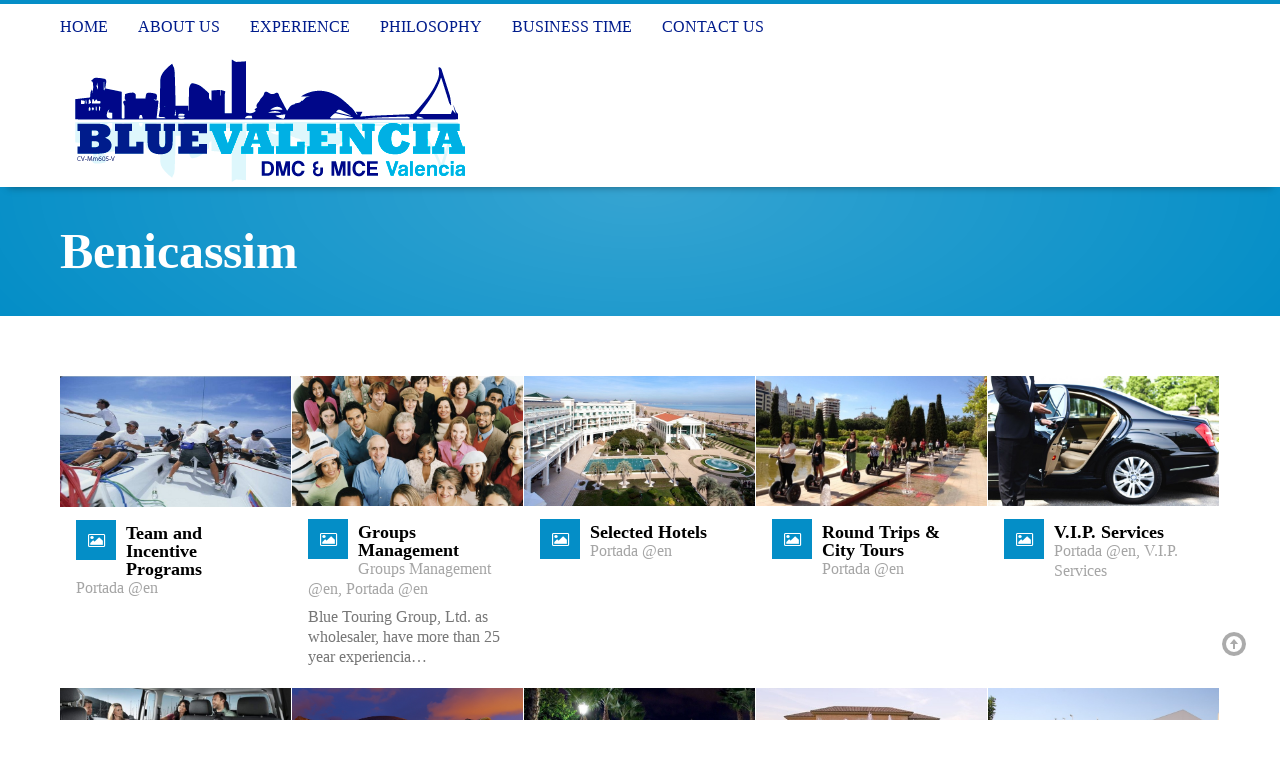

--- FILE ---
content_type: text/html; charset=UTF-8
request_url: https://bluevalencia.com/benicassim/
body_size: 13525
content:
<!doctype html>

<!--[if lte IE 7]> <html class="ie ie7 lie8 lie7 no-js" lang="es"> <![endif]-->
<!--[if IE 8]>     <html class="ie ie8 lie8 no-js" lang="es"> <![endif]-->
<!--[if IE 9]>     <html class="ie ie9 no-js" lang="es"> <![endif]-->
<!--[if gt IE 9]><!--><html class="no-js" lang="es"><!--<![endif]-->

<head>
<!-- (c) Copyright BlueValencia -->
<meta charset="UTF-8" />
<meta http-equiv="X-UA-Compatible" content="IE=edge,chrome=1" />

<!-- website title -->
<title>Benicassim - BlueValencia</title>

<!-- website info -->
<meta name="author" content="www.bluevalencia.com" />
<meta name="description" content="[projects columns=&quot;5&quot; category=&quot;benicassim&quot;][/projects]" />
<meta name="keywords" content="" />
<meta name="robots" content="index, follow" />
<!-- Dublin Core Metadata : http://dublincore.org/ -->
<meta name="DC.title" content="BlueValencia" />
<meta name="DC.subject" content="valencia Experiences" />
<meta name="DC.creator" content="WebMan - www.webmandesign.eu" />

<!-- mobile viewport -->
<meta name="viewport" content="width=device-width, initial-scale=1, maximum-scale=1" />

<!-- profile and pingback -->
<link rel="profile" href="http://gmpg.org/xfn/11" />
<link rel="pingback" href="https://bluevalencia.com/xmlrpc.php" />

<!-- css stylesheets -->
<link href='http://fonts.googleapis.com/css?family=Rokkitt' rel='stylesheet' type='text/css'>

<!-- icons and favicon -->
<link rel="apple-touch-icon-precomposed" sizes="144x144" href="http://bluevalencia.com/wp-content/themes/jazzmaster/assets/img/branding/touch-icon-144.png" /> <!-- for retina iPad -->
<link rel="apple-touch-icon-precomposed" sizes="114x114" href="http://bluevalencia.com/wp-content/themes/jazzmaster/assets/img/branding/touch-icon-114.png" /> <!-- for retina iPhone -->
<link rel="apple-touch-icon-precomposed" href="http://bluevalencia.com/wp-content/themes/jazzmaster/assets/img/branding/touch-icon-54.png" /> <!-- for non-retina devices -->
<link rel="icon" type="image/png" href="http://bluevalencia.com/wp-content/themes/jazzmaster/assets/img/branding/favicon.png" /> <!-- standard favicon -->
<link rel="shortcut icon" href="http://bluevalencia.com/wp-content/themes/jazzmaster/assets/img/branding/favicon.ico" /> <!-- IE favicon -->

<!-- wp_head() -->
<meta name='robots' content='index, follow, max-image-preview:large, max-snippet:-1, max-video-preview:-1' />

	<!-- This site is optimized with the Yoast SEO plugin v21.5 - https://yoast.com/wordpress/plugins/seo/ -->
	<link rel="canonical" href="https://bluevalencia.com/es/benicassim/" />
	<meta property="og:locale" content="es_ES" />
	<meta property="og:type" content="article" />
	<meta property="og:title" content="Benicassim - BlueValencia" />
	<meta property="og:url" content="https://bluevalencia.com/es/benicassim/" />
	<meta property="og:site_name" content="BlueValencia" />
	<meta name="twitter:card" content="summary_large_image" />
	<script type="application/ld+json" class="yoast-schema-graph">{"@context":"https://schema.org","@graph":[{"@type":"WebPage","@id":"https://bluevalencia.com/es/benicassim/","url":"https://bluevalencia.com/es/benicassim/","name":"Benicassim - BlueValencia","isPartOf":{"@id":"https://bluevalencia.com/#website"},"datePublished":"2014-07-24T19:13:52+00:00","dateModified":"2014-07-24T19:13:52+00:00","breadcrumb":{"@id":"https://bluevalencia.com/es/benicassim/#breadcrumb"},"inLanguage":"es","potentialAction":[{"@type":"ReadAction","target":["https://bluevalencia.com/es/benicassim/"]}]},{"@type":"BreadcrumbList","@id":"https://bluevalencia.com/es/benicassim/#breadcrumb","itemListElement":[{"@type":"ListItem","position":1,"name":"Portada","item":"https://bluevalencia.com/"},{"@type":"ListItem","position":2,"name":"Benicassim"}]},{"@type":"WebSite","@id":"https://bluevalencia.com/#website","url":"https://bluevalencia.com/","name":"BlueValencia","description":"valencia Experiences","potentialAction":[{"@type":"SearchAction","target":{"@type":"EntryPoint","urlTemplate":"https://bluevalencia.com/?s={search_term_string}"},"query-input":"required name=search_term_string"}],"inLanguage":"es"}]}</script>
	<!-- / Yoast SEO plugin. -->


<link rel="alternate" type="application/rss+xml" title="BlueValencia &raquo; Feed" href="https://bluevalencia.com/feed/" />
<link rel="alternate" type="application/rss+xml" title="BlueValencia &raquo; Feed de los comentarios" href="https://bluevalencia.com/comments/feed/" />
<script type="text/javascript">
window._wpemojiSettings = {"baseUrl":"https:\/\/s.w.org\/images\/core\/emoji\/14.0.0\/72x72\/","ext":".png","svgUrl":"https:\/\/s.w.org\/images\/core\/emoji\/14.0.0\/svg\/","svgExt":".svg","source":{"concatemoji":"https:\/\/bluevalencia.com\/wp-includes\/js\/wp-emoji-release.min.js?ver=6.2.2"}};
/*! This file is auto-generated */
!function(e,a,t){var n,r,o,i=a.createElement("canvas"),p=i.getContext&&i.getContext("2d");function s(e,t){p.clearRect(0,0,i.width,i.height),p.fillText(e,0,0);e=i.toDataURL();return p.clearRect(0,0,i.width,i.height),p.fillText(t,0,0),e===i.toDataURL()}function c(e){var t=a.createElement("script");t.src=e,t.defer=t.type="text/javascript",a.getElementsByTagName("head")[0].appendChild(t)}for(o=Array("flag","emoji"),t.supports={everything:!0,everythingExceptFlag:!0},r=0;r<o.length;r++)t.supports[o[r]]=function(e){if(p&&p.fillText)switch(p.textBaseline="top",p.font="600 32px Arial",e){case"flag":return s("\ud83c\udff3\ufe0f\u200d\u26a7\ufe0f","\ud83c\udff3\ufe0f\u200b\u26a7\ufe0f")?!1:!s("\ud83c\uddfa\ud83c\uddf3","\ud83c\uddfa\u200b\ud83c\uddf3")&&!s("\ud83c\udff4\udb40\udc67\udb40\udc62\udb40\udc65\udb40\udc6e\udb40\udc67\udb40\udc7f","\ud83c\udff4\u200b\udb40\udc67\u200b\udb40\udc62\u200b\udb40\udc65\u200b\udb40\udc6e\u200b\udb40\udc67\u200b\udb40\udc7f");case"emoji":return!s("\ud83e\udef1\ud83c\udffb\u200d\ud83e\udef2\ud83c\udfff","\ud83e\udef1\ud83c\udffb\u200b\ud83e\udef2\ud83c\udfff")}return!1}(o[r]),t.supports.everything=t.supports.everything&&t.supports[o[r]],"flag"!==o[r]&&(t.supports.everythingExceptFlag=t.supports.everythingExceptFlag&&t.supports[o[r]]);t.supports.everythingExceptFlag=t.supports.everythingExceptFlag&&!t.supports.flag,t.DOMReady=!1,t.readyCallback=function(){t.DOMReady=!0},t.supports.everything||(n=function(){t.readyCallback()},a.addEventListener?(a.addEventListener("DOMContentLoaded",n,!1),e.addEventListener("load",n,!1)):(e.attachEvent("onload",n),a.attachEvent("onreadystatechange",function(){"complete"===a.readyState&&t.readyCallback()})),(e=t.source||{}).concatemoji?c(e.concatemoji):e.wpemoji&&e.twemoji&&(c(e.twemoji),c(e.wpemoji)))}(window,document,window._wpemojiSettings);
</script>
<style type="text/css">
img.wp-smiley,
img.emoji {
	display: inline !important;
	border: none !important;
	box-shadow: none !important;
	height: 1em !important;
	width: 1em !important;
	margin: 0 0.07em !important;
	vertical-align: -0.1em !important;
	background: none !important;
	padding: 0 !important;
}
</style>
	<link rel='stylesheet' id='wp-block-library-css' href='https://bluevalencia.com/wp-includes/css/dist/block-library/style.min.css?ver=6.2.2' type='text/css' media='all' />
<link rel='stylesheet' id='classic-theme-styles-css' href='https://bluevalencia.com/wp-includes/css/classic-themes.min.css?ver=6.2.2' type='text/css' media='all' />
<style id='global-styles-inline-css' type='text/css'>
body{--wp--preset--color--black: #000000;--wp--preset--color--cyan-bluish-gray: #abb8c3;--wp--preset--color--white: #ffffff;--wp--preset--color--pale-pink: #f78da7;--wp--preset--color--vivid-red: #cf2e2e;--wp--preset--color--luminous-vivid-orange: #ff6900;--wp--preset--color--luminous-vivid-amber: #fcb900;--wp--preset--color--light-green-cyan: #7bdcb5;--wp--preset--color--vivid-green-cyan: #00d084;--wp--preset--color--pale-cyan-blue: #8ed1fc;--wp--preset--color--vivid-cyan-blue: #0693e3;--wp--preset--color--vivid-purple: #9b51e0;--wp--preset--gradient--vivid-cyan-blue-to-vivid-purple: linear-gradient(135deg,rgba(6,147,227,1) 0%,rgb(155,81,224) 100%);--wp--preset--gradient--light-green-cyan-to-vivid-green-cyan: linear-gradient(135deg,rgb(122,220,180) 0%,rgb(0,208,130) 100%);--wp--preset--gradient--luminous-vivid-amber-to-luminous-vivid-orange: linear-gradient(135deg,rgba(252,185,0,1) 0%,rgba(255,105,0,1) 100%);--wp--preset--gradient--luminous-vivid-orange-to-vivid-red: linear-gradient(135deg,rgba(255,105,0,1) 0%,rgb(207,46,46) 100%);--wp--preset--gradient--very-light-gray-to-cyan-bluish-gray: linear-gradient(135deg,rgb(238,238,238) 0%,rgb(169,184,195) 100%);--wp--preset--gradient--cool-to-warm-spectrum: linear-gradient(135deg,rgb(74,234,220) 0%,rgb(151,120,209) 20%,rgb(207,42,186) 40%,rgb(238,44,130) 60%,rgb(251,105,98) 80%,rgb(254,248,76) 100%);--wp--preset--gradient--blush-light-purple: linear-gradient(135deg,rgb(255,206,236) 0%,rgb(152,150,240) 100%);--wp--preset--gradient--blush-bordeaux: linear-gradient(135deg,rgb(254,205,165) 0%,rgb(254,45,45) 50%,rgb(107,0,62) 100%);--wp--preset--gradient--luminous-dusk: linear-gradient(135deg,rgb(255,203,112) 0%,rgb(199,81,192) 50%,rgb(65,88,208) 100%);--wp--preset--gradient--pale-ocean: linear-gradient(135deg,rgb(255,245,203) 0%,rgb(182,227,212) 50%,rgb(51,167,181) 100%);--wp--preset--gradient--electric-grass: linear-gradient(135deg,rgb(202,248,128) 0%,rgb(113,206,126) 100%);--wp--preset--gradient--midnight: linear-gradient(135deg,rgb(2,3,129) 0%,rgb(40,116,252) 100%);--wp--preset--duotone--dark-grayscale: url('#wp-duotone-dark-grayscale');--wp--preset--duotone--grayscale: url('#wp-duotone-grayscale');--wp--preset--duotone--purple-yellow: url('#wp-duotone-purple-yellow');--wp--preset--duotone--blue-red: url('#wp-duotone-blue-red');--wp--preset--duotone--midnight: url('#wp-duotone-midnight');--wp--preset--duotone--magenta-yellow: url('#wp-duotone-magenta-yellow');--wp--preset--duotone--purple-green: url('#wp-duotone-purple-green');--wp--preset--duotone--blue-orange: url('#wp-duotone-blue-orange');--wp--preset--font-size--small: 13px;--wp--preset--font-size--medium: 20px;--wp--preset--font-size--large: 36px;--wp--preset--font-size--x-large: 42px;--wp--preset--spacing--20: 0.44rem;--wp--preset--spacing--30: 0.67rem;--wp--preset--spacing--40: 1rem;--wp--preset--spacing--50: 1.5rem;--wp--preset--spacing--60: 2.25rem;--wp--preset--spacing--70: 3.38rem;--wp--preset--spacing--80: 5.06rem;--wp--preset--shadow--natural: 6px 6px 9px rgba(0, 0, 0, 0.2);--wp--preset--shadow--deep: 12px 12px 50px rgba(0, 0, 0, 0.4);--wp--preset--shadow--sharp: 6px 6px 0px rgba(0, 0, 0, 0.2);--wp--preset--shadow--outlined: 6px 6px 0px -3px rgba(255, 255, 255, 1), 6px 6px rgba(0, 0, 0, 1);--wp--preset--shadow--crisp: 6px 6px 0px rgba(0, 0, 0, 1);}:where(.is-layout-flex){gap: 0.5em;}body .is-layout-flow > .alignleft{float: left;margin-inline-start: 0;margin-inline-end: 2em;}body .is-layout-flow > .alignright{float: right;margin-inline-start: 2em;margin-inline-end: 0;}body .is-layout-flow > .aligncenter{margin-left: auto !important;margin-right: auto !important;}body .is-layout-constrained > .alignleft{float: left;margin-inline-start: 0;margin-inline-end: 2em;}body .is-layout-constrained > .alignright{float: right;margin-inline-start: 2em;margin-inline-end: 0;}body .is-layout-constrained > .aligncenter{margin-left: auto !important;margin-right: auto !important;}body .is-layout-constrained > :where(:not(.alignleft):not(.alignright):not(.alignfull)){max-width: var(--wp--style--global--content-size);margin-left: auto !important;margin-right: auto !important;}body .is-layout-constrained > .alignwide{max-width: var(--wp--style--global--wide-size);}body .is-layout-flex{display: flex;}body .is-layout-flex{flex-wrap: wrap;align-items: center;}body .is-layout-flex > *{margin: 0;}:where(.wp-block-columns.is-layout-flex){gap: 2em;}.has-black-color{color: var(--wp--preset--color--black) !important;}.has-cyan-bluish-gray-color{color: var(--wp--preset--color--cyan-bluish-gray) !important;}.has-white-color{color: var(--wp--preset--color--white) !important;}.has-pale-pink-color{color: var(--wp--preset--color--pale-pink) !important;}.has-vivid-red-color{color: var(--wp--preset--color--vivid-red) !important;}.has-luminous-vivid-orange-color{color: var(--wp--preset--color--luminous-vivid-orange) !important;}.has-luminous-vivid-amber-color{color: var(--wp--preset--color--luminous-vivid-amber) !important;}.has-light-green-cyan-color{color: var(--wp--preset--color--light-green-cyan) !important;}.has-vivid-green-cyan-color{color: var(--wp--preset--color--vivid-green-cyan) !important;}.has-pale-cyan-blue-color{color: var(--wp--preset--color--pale-cyan-blue) !important;}.has-vivid-cyan-blue-color{color: var(--wp--preset--color--vivid-cyan-blue) !important;}.has-vivid-purple-color{color: var(--wp--preset--color--vivid-purple) !important;}.has-black-background-color{background-color: var(--wp--preset--color--black) !important;}.has-cyan-bluish-gray-background-color{background-color: var(--wp--preset--color--cyan-bluish-gray) !important;}.has-white-background-color{background-color: var(--wp--preset--color--white) !important;}.has-pale-pink-background-color{background-color: var(--wp--preset--color--pale-pink) !important;}.has-vivid-red-background-color{background-color: var(--wp--preset--color--vivid-red) !important;}.has-luminous-vivid-orange-background-color{background-color: var(--wp--preset--color--luminous-vivid-orange) !important;}.has-luminous-vivid-amber-background-color{background-color: var(--wp--preset--color--luminous-vivid-amber) !important;}.has-light-green-cyan-background-color{background-color: var(--wp--preset--color--light-green-cyan) !important;}.has-vivid-green-cyan-background-color{background-color: var(--wp--preset--color--vivid-green-cyan) !important;}.has-pale-cyan-blue-background-color{background-color: var(--wp--preset--color--pale-cyan-blue) !important;}.has-vivid-cyan-blue-background-color{background-color: var(--wp--preset--color--vivid-cyan-blue) !important;}.has-vivid-purple-background-color{background-color: var(--wp--preset--color--vivid-purple) !important;}.has-black-border-color{border-color: var(--wp--preset--color--black) !important;}.has-cyan-bluish-gray-border-color{border-color: var(--wp--preset--color--cyan-bluish-gray) !important;}.has-white-border-color{border-color: var(--wp--preset--color--white) !important;}.has-pale-pink-border-color{border-color: var(--wp--preset--color--pale-pink) !important;}.has-vivid-red-border-color{border-color: var(--wp--preset--color--vivid-red) !important;}.has-luminous-vivid-orange-border-color{border-color: var(--wp--preset--color--luminous-vivid-orange) !important;}.has-luminous-vivid-amber-border-color{border-color: var(--wp--preset--color--luminous-vivid-amber) !important;}.has-light-green-cyan-border-color{border-color: var(--wp--preset--color--light-green-cyan) !important;}.has-vivid-green-cyan-border-color{border-color: var(--wp--preset--color--vivid-green-cyan) !important;}.has-pale-cyan-blue-border-color{border-color: var(--wp--preset--color--pale-cyan-blue) !important;}.has-vivid-cyan-blue-border-color{border-color: var(--wp--preset--color--vivid-cyan-blue) !important;}.has-vivid-purple-border-color{border-color: var(--wp--preset--color--vivid-purple) !important;}.has-vivid-cyan-blue-to-vivid-purple-gradient-background{background: var(--wp--preset--gradient--vivid-cyan-blue-to-vivid-purple) !important;}.has-light-green-cyan-to-vivid-green-cyan-gradient-background{background: var(--wp--preset--gradient--light-green-cyan-to-vivid-green-cyan) !important;}.has-luminous-vivid-amber-to-luminous-vivid-orange-gradient-background{background: var(--wp--preset--gradient--luminous-vivid-amber-to-luminous-vivid-orange) !important;}.has-luminous-vivid-orange-to-vivid-red-gradient-background{background: var(--wp--preset--gradient--luminous-vivid-orange-to-vivid-red) !important;}.has-very-light-gray-to-cyan-bluish-gray-gradient-background{background: var(--wp--preset--gradient--very-light-gray-to-cyan-bluish-gray) !important;}.has-cool-to-warm-spectrum-gradient-background{background: var(--wp--preset--gradient--cool-to-warm-spectrum) !important;}.has-blush-light-purple-gradient-background{background: var(--wp--preset--gradient--blush-light-purple) !important;}.has-blush-bordeaux-gradient-background{background: var(--wp--preset--gradient--blush-bordeaux) !important;}.has-luminous-dusk-gradient-background{background: var(--wp--preset--gradient--luminous-dusk) !important;}.has-pale-ocean-gradient-background{background: var(--wp--preset--gradient--pale-ocean) !important;}.has-electric-grass-gradient-background{background: var(--wp--preset--gradient--electric-grass) !important;}.has-midnight-gradient-background{background: var(--wp--preset--gradient--midnight) !important;}.has-small-font-size{font-size: var(--wp--preset--font-size--small) !important;}.has-medium-font-size{font-size: var(--wp--preset--font-size--medium) !important;}.has-large-font-size{font-size: var(--wp--preset--font-size--large) !important;}.has-x-large-font-size{font-size: var(--wp--preset--font-size--x-large) !important;}
.wp-block-navigation a:where(:not(.wp-element-button)){color: inherit;}
:where(.wp-block-columns.is-layout-flex){gap: 2em;}
.wp-block-pullquote{font-size: 1.5em;line-height: 1.6;}
</style>
<link rel='stylesheet' id='contact-form-7-css' href='https://bluevalencia.com/wp-content/plugins/contact-form-7/includes/css/styles.css?ver=5.8.2' type='text/css' media='all' />
<link rel='stylesheet' id='wpml-cms-nav-css-css' href='https://bluevalencia.com/wp-content/plugins/wpml-cms-nav/res/css/navigation.css?ver=1.4.5' type='text/css' media='all' />
<link rel='stylesheet' id='cms-navigation-style-base-css' href='https://bluevalencia.com/wp-content/plugins/wpml-cms-nav/res/css/cms-navigation-base.css?ver=1.4.5' type='text/css' media='screen' />
<link rel='stylesheet' id='cms-navigation-style-css' href='https://bluevalencia.com/wp-content/plugins/wpml-cms-nav/res/css/cms-navigation.css?ver=1.4.5' type='text/css' media='screen' />
<link rel='stylesheet' id='prettyphoto-css' href='https://bluevalencia.com/wp-content/themes/jazzmaster/assets/css/prettyphoto/prettyphoto.css?ver=2.7.2' type='text/css' media='screen' />
<link rel='stylesheet' id='wm-global-css' href='https://bluevalencia.com/wp-content/themes/jazzmaster/assets/css/style.css.php?ver=2.7.2' type='text/css' media='screen' />
<link rel='stylesheet' id='wm-print-css' href='https://bluevalencia.com/wp-content/themes/jazzmaster/assets/css/print.css?ver=2.7.2' type='text/css' media='print' />
<script type='text/javascript' src='https://bluevalencia.com/wp-includes/js/jquery/jquery.min.js?ver=3.6.4' id='jquery-core-js'></script>
<script type='text/javascript' src='https://bluevalencia.com/wp-includes/js/jquery/jquery-migrate.min.js?ver=3.4.0' id='jquery-migrate-js'></script>
<script type='text/javascript' id='ai-js-js-extra'>
/* <![CDATA[ */
var MyAjax = {"ajaxurl":"https:\/\/bluevalencia.com\/wp-admin\/admin-ajax.php","security":"b44fe7dc8a"};
/* ]]> */
</script>
<script type='text/javascript' src='https://bluevalencia.com/wp-content/plugins/advanced-iframe/js/ai.min.js?ver=150283' id='ai-js-js'></script>
<link rel="https://api.w.org/" href="https://bluevalencia.com/wp-json/" /><link rel="alternate" type="application/json" href="https://bluevalencia.com/wp-json/wp/v2/pages/9219" /><link rel="EditURI" type="application/rsd+xml" title="RSD" href="https://bluevalencia.com/xmlrpc.php?rsd" />
<link rel="wlwmanifest" type="application/wlwmanifest+xml" href="https://bluevalencia.com/wp-includes/wlwmanifest.xml" />
<meta name="generator" content="WordPress 6.2.2" />
<link rel='shortlink' href='https://bluevalencia.com/?p=9219' />
<link rel="alternate" type="application/json+oembed" href="https://bluevalencia.com/wp-json/oembed/1.0/embed?url=https%3A%2F%2Fbluevalencia.com%2Fbenicassim%2F" />
<link rel="alternate" type="text/xml+oembed" href="https://bluevalencia.com/wp-json/oembed/1.0/embed?url=https%3A%2F%2Fbluevalencia.com%2Fbenicassim%2F&#038;format=xml" />

		<!-- GA Google Analytics @ https://m0n.co/ga -->
		<script async src="https://www.googletagmanager.com/gtag/js?id=G-NTYR0HRZYC"></script>
		<script>
			window.dataLayer = window.dataLayer || [];
			function gtag(){dataLayer.push(arguments);}
			gtag('js', new Date());
			gtag('config', 'G-NTYR0HRZYC');
		</script>

	<link rel="icon" href="https://bluevalencia.com/wp-content/uploads/2015/06/entradas-oceanografic-valencia-64x64.jpg" sizes="32x32" />
<link rel="icon" href="https://bluevalencia.com/wp-content/uploads/2015/06/entradas-oceanografic-valencia-300x300.jpg" sizes="192x192" />
<link rel="apple-touch-icon" href="https://bluevalencia.com/wp-content/uploads/2015/06/entradas-oceanografic-valencia-300x300.jpg" />
<meta name="msapplication-TileImage" content="https://bluevalencia.com/wp-content/uploads/2015/06/entradas-oceanografic-valencia-300x300.jpg" />
</head>



<body id="top" class="page-template-default page page-id-9219 fullwidth r1160 top-bar-enabled breadcrumbs-bottom no-header-fixed">


<div id="top-bar" class="top-bar"><div class="wrap-inner"><div class="twelve pane clearfix">
<!-- TOP BAR -->
<a class="invisible" href="#nav-main">Go to main navigation</a>
<section data-id="top-bar-widgets" class="widgets count-1 widgets">
<!-- /top-bar-widgets /widgets --></section>
<!-- /top-bar --></div></div></div>


<div id="wrap" class="wrap">


<header id="header" class="clearfix header nav-top">
<div class="navigation-wrap ">
	<div class="wrap-inner"><div class="twelve pane clearfix">
		<nav id="nav-main" class="nav-main" role="navigation"><!-- NAVIGATION -->
			<a class="invisible" href="#main-title" title="Skip to content">Skip to content</a>
			<ul class="menu"><li class="menu-item menu-item-type-post_type menu-item-object-page menu-item-home menu-item-9382 first" id="menu-item-9382" data-depth="0"><a href="https://bluevalencia.com/" class="inner normal"><span>Home</span></a></li>
<li class="menu-item menu-item-type-post_type menu-item-object-page menu-item-9380" id="menu-item-9380" data-depth="0"><a href="https://bluevalencia.com/about-us/" class="inner normal"><span>About us</span></a></li>
<li class="menu-item menu-item-type-post_type menu-item-object-page menu-item-11497" id="menu-item-11497" data-depth="0"><a href="https://bluevalencia.com/experience/" class="inner normal"><span>Experience</span></a></li>
<li class="menu-item menu-item-type-post_type menu-item-object-page menu-item-9379" id="menu-item-9379" data-depth="0"><a href="https://bluevalencia.com/philosophy/" class="inner normal"><span>Philosophy</span></a></li>
<li class="menu-item menu-item-type-post_type menu-item-object-page menu-item-11496" id="menu-item-11496" data-depth="0"><a href="https://bluevalencia.com/headquarters/" class="inner normal"><span>Business time</span></a></li>
<li class="menu-item menu-item-type-post_type menu-item-object-page menu-item-11500" id="menu-item-11500" data-depth="0"><a href="https://bluevalencia.com/contact/" class="inner normal"><span>Contact us</span></a></li>
</ul>		</nav>

	</div></div></div> <!-- /wrap-inner -->
<!-- HEADER -->
<div class="wrap-inner">
	<div class="twelve pane clearfix">

	<div class="logo img-only"><a href="https://bluevalencia.com" title="BlueValencia | valencia Experiences"><img src="http://bluevalencia.com/wp-content/uploads/2014/07/LOGO-BLUEVALENCIA2.png" alt="BlueValencia logo" title="BlueValencia | valencia Experiences" />
					<span class="invisible">BlueValencia</span><span class="description">valencia Experiences</span></a></div>
	
	</div>
</div> <!-- /wrap-inner -->

<!-- /header --></header>


<header id="main-heading" class="main-heading  visible text-left"><div class="wrap-inner"><div class="twelve pane"><h1>Benicassim</h1></div></div></header>
<div id="content" class="content clearfix">
<!-- CONTENT -->

<div class="wrap-inner">


<article class="main twelve pane">

	
	


<div class="article-content"><div class="wrap-projects-shortcode clearfix light-icons"><div class="wrap-projects" data-layout-mode="fitRows"><div class="row"><article class="column col-15 no-margin item item-9385 project-category-portada-en"><div class="image-container post-thumb"><a href="https://bluevalencia.com/project/team-and-incentive-programs/" data-rel="" class="" title="team-and-incentive-programs-valencia"><img width="694" height="394" src="https://bluevalencia.com/wp-content/uploads/2014/07/team-and-incentive-programs-valencia.jpg" class="attachment-mobile-ratio-169 size-mobile-ratio-169 wp-post-image" alt="" decoding="async" title="team-and-incentive-programs-valencia" srcset="https://bluevalencia.com/wp-content/uploads/2014/07/team-and-incentive-programs-valencia.jpg 694w, https://bluevalencia.com/wp-content/uploads/2014/07/team-and-incentive-programs-valencia-300x170.jpg 300w" sizes="(max-width: 694px) 100vw, 694px" /></a></div><div class="text"><a class="project-icon " href="https://bluevalencia.com/project/team-and-incentive-programs/" data-rel=""><i class="icon-picture" title="Team and Incentive Programs"></i></a><h3 class="project-title text-element"><a href="https://bluevalencia.com/project/team-and-incentive-programs/" class="" data-rel="">Team and Incentive Programs</a></h3><div class="project-category text-element"><span class="item">Portada @en</span></div></div></article><article class="column col-15 no-margin item item-9335 project-category-groups-management-en project-category-portada-en"><div class="image-container post-thumb"><a href="https://bluevalencia.com/project/groups-management/" data-rel="" class="" title="dv1954035"><img width="700" height="394" src="https://bluevalencia.com/wp-content/uploads/2012/10/the-moment-of-peace-groups-700x394.jpg" class="attachment-mobile-ratio-169 size-mobile-ratio-169 wp-post-image" alt="" decoding="async" loading="lazy" title="dv1954035" /></a></div><div class="text"><a class="project-icon " href="https://bluevalencia.com/project/groups-management/" data-rel=""><i class="icon-picture" title="Groups Management"></i></a><h3 class="project-title text-element"><a href="https://bluevalencia.com/project/groups-management/" class="" data-rel="">Groups Management</a></h3><div class="project-category text-element"><span class="item">Groups Management @en</span>, <span class="item">Portada @en</span></div><div class="project-excerpt text-element">Blue Touring Group, Ltd. as wholesaler, have more than 25 year experiencia&hellip;</div></div></article><article class="column col-15 no-margin item item-9384 project-category-portada-en"><div class="image-container post-thumb"><a href="https://bluevalencia.com/project/hotels-in-valencia/" data-rel="" class="" title="hotels-in-land-of-valencia"><img width="700" height="394" src="https://bluevalencia.com/wp-content/uploads/2014/08/hotels-in-land-of-valencia.jpg" class="attachment-mobile-ratio-169 size-mobile-ratio-169 wp-post-image" alt="" decoding="async" loading="lazy" title="hotels-in-land-of-valencia" srcset="https://bluevalencia.com/wp-content/uploads/2014/08/hotels-in-land-of-valencia.jpg 700w, https://bluevalencia.com/wp-content/uploads/2014/08/hotels-in-land-of-valencia-300x168.jpg 300w" sizes="(max-width: 700px) 100vw, 700px" /></a></div><div class="text"><a class="project-icon " href="https://bluevalencia.com/project/hotels-in-valencia/" data-rel=""><i class="icon-picture" title="Selected Hotels"></i></a><h3 class="project-title text-element"><a href="https://bluevalencia.com/project/hotels-in-valencia/" class="" data-rel="">Selected Hotels</a></h3><div class="project-category text-element"><span class="item">Portada @en</span></div></div></article><article class="column col-15 no-margin item item-9387 project-category-portada-en"><div class="image-container post-thumb"><a href="https://bluevalencia.com/project/round-trips-city-tours/" data-rel="" class="" title="segway"><img width="700" height="394" src="https://bluevalencia.com/wp-content/uploads/2014/08/segway-700x394.jpg" class="attachment-mobile-ratio-169 size-mobile-ratio-169 wp-post-image" alt="" decoding="async" loading="lazy" title="segway" /></a></div><div class="text"><a class="project-icon " href="https://bluevalencia.com/project/round-trips-city-tours/" data-rel=""><i class="icon-picture" title="Round Trips &#038; City Tours"></i></a><h3 class="project-title text-element"><a href="https://bluevalencia.com/project/round-trips-city-tours/" class="" data-rel="">Round Trips &#038; City Tours</a></h3><div class="project-category text-element"><span class="item">Portada @en</span></div></div></article><article class="column col-15 no-margin item item-9388 project-category-portada-en project-category-v-i-p-services-3"><div class="image-container post-thumb"><a href="https://bluevalencia.com/project/v-i-p-services-2/" data-rel="" class="" title="vip services"><img width="700" height="394" src="https://bluevalencia.com/wp-content/uploads/2014/07/vip-700x394.jpg" class="attachment-mobile-ratio-169 size-mobile-ratio-169 wp-post-image" alt="" decoding="async" loading="lazy" title="vip services" srcset="https://bluevalencia.com/wp-content/uploads/2014/07/vip-700x394.jpg 700w, https://bluevalencia.com/wp-content/uploads/2014/07/vip-1160x652.jpg 1160w" sizes="(max-width: 700px) 100vw, 700px" /></a></div><div class="text"><a class="project-icon " href="https://bluevalencia.com/project/v-i-p-services-2/" data-rel=""><i class="icon-picture" title="V.I.P. Services"></i></a><h3 class="project-title text-element"><a href="https://bluevalencia.com/project/v-i-p-services-2/" class="" data-rel="">V.I.P. Services</a></h3><div class="project-category text-element"><span class="item">Portada @en</span>, <span class="item">V.I.P. Services</span></div></div></article></div><div class="row"><article class="column col-15 no-margin item item-9386 project-category-portada-en project-category-transfers-and-shuttles-3"><div class="image-container post-thumb"><a href="https://bluevalencia.com/project/transfers-and-shuttles/" data-rel="" class="" title="transport-shuttle"><img width="700" height="394" src="https://bluevalencia.com/wp-content/uploads/2012/10/transport-shuttle-700x394.jpg" class="attachment-mobile-ratio-169 size-mobile-ratio-169 wp-post-image" alt="" decoding="async" loading="lazy" title="transport-shuttle" /></a></div><div class="text"><a class="project-icon " href="https://bluevalencia.com/project/transfers-and-shuttles/" data-rel=""><i class="icon-play-circle" title="Transfers and Shuttles"></i></a><h3 class="project-title text-element"><a href="https://bluevalencia.com/project/transfers-and-shuttles/" class="" data-rel="">Transfers and Shuttles</a></h3><div class="project-category text-element"><span class="item">Portada @en</span>, <span class="item">Transfers and Shuttles</span></div></div></article><article class="column col-15 no-margin item item-11055"><div class="image-container post-thumb"><a href="https://bluevalencia.com/es/hoteles-en-valencia" target="_blank" data-rel="" class="target-blank" title=""><img src="https://bluevalencia.com/wp-content/themes/jazzmaster/assets/img/placeholder/mobile-ratio-169.png" alt="" /></a></div><div class="text"><a class="project-icon target-blank" href="https://bluevalencia.com/es/hoteles-en-valencia" target="_blank" data-rel=""><i class="icon-picture" title="Hoteles online"></i></a><h3 class="project-title text-element"><a href="https://bluevalencia.com/es/hoteles-en-valencia" class="target-blank" target="_blank" data-rel="">Hoteles online</a></h3><div class="project-category text-element"></div></div></article><article class="column col-15 no-margin item item-10974 project-category-singular-venues-2"><div class="image-container post-thumb"><a href="https://bluevalencia.com/project/masia-de-xamandreu/" data-rel="" class="" title="xamandreu"><img width="700" height="394" src="https://bluevalencia.com/wp-content/uploads/2014/11/xamandreu-700x394.jpg" class="attachment-mobile-ratio-169 size-mobile-ratio-169 wp-post-image" alt="" decoding="async" loading="lazy" title="xamandreu" srcset="https://bluevalencia.com/wp-content/uploads/2014/11/xamandreu-700x394.jpg 700w, https://bluevalencia.com/wp-content/uploads/2014/11/xamandreu-1160x652.jpg 1160w" sizes="(max-width: 700px) 100vw, 700px" /></a></div><div class="text"><a class="project-icon " href="https://bluevalencia.com/project/masia-de-xamandreu/" data-rel=""><i class="icon-picture" title="Masia de Xamandreu"></i></a><h3 class="project-title text-element"><a href="https://bluevalencia.com/project/masia-de-xamandreu/" class="" data-rel="">Masia de Xamandreu</a></h3><div class="project-category text-element"><span class="item">Singular Venues</span></div></div></article><article class="column col-15 no-margin item item-10971 project-category-singular-venues-2"><div class="image-container post-thumb"><a href="https://bluevalencia.com/project/jardin-de-azahares/" data-rel="" class="" title="20090114172714_azahares3"><img width="407" height="236" src="https://bluevalencia.com/wp-content/uploads/2014/11/20090114172714_azahares3.jpg" class="attachment-mobile-ratio-169 size-mobile-ratio-169 wp-post-image" alt="" decoding="async" loading="lazy" title="20090114172714_azahares3" srcset="https://bluevalencia.com/wp-content/uploads/2014/11/20090114172714_azahares3.jpg 407w, https://bluevalencia.com/wp-content/uploads/2014/11/20090114172714_azahares3-300x173.jpg 300w" sizes="(max-width: 407px) 100vw, 407px" /></a></div><div class="text"><a class="project-icon " href="https://bluevalencia.com/project/jardin-de-azahares/" data-rel=""><i class="icon-picture" title="Jardín de Azahares"></i></a><h3 class="project-title text-element"><a href="https://bluevalencia.com/project/jardin-de-azahares/" class="" data-rel="">Jardín de Azahares</a></h3><div class="project-category text-element"><span class="item">Singular Venues</span></div></div></article><article class="column col-15 no-margin item item-10968 project-category-singular-venues-2"><div class="image-container post-thumb"><a href="https://bluevalencia.com/project/porta-de-laigua/" data-rel="" class="" title="portaldelaigua"><img width="699" height="394" src="https://bluevalencia.com/wp-content/uploads/2014/11/portaldelaigua-699x394.jpg" class="attachment-mobile-ratio-169 size-mobile-ratio-169 wp-post-image" alt="" decoding="async" loading="lazy" title="portaldelaigua" /></a></div><div class="text"><a class="project-icon " href="https://bluevalencia.com/project/porta-de-laigua/" data-rel=""><i class="icon-picture" title="Porta de l´Aigua"></i></a><h3 class="project-title text-element"><a href="https://bluevalencia.com/project/porta-de-laigua/" class="" data-rel="">Porta de l´Aigua</a></h3><div class="project-category text-element"><span class="item">Singular Venues</span></div></div></article></div><div class="row"><article class="column col-15 no-margin item item-10962 project-category-singular-venues-2"><div class="image-container post-thumb"><a href="https://bluevalencia.com/project/campo-anibal/" data-rel="" class="" title="campoanibal"><img width="700" height="394" src="https://bluevalencia.com/wp-content/uploads/2014/11/campoanibal-700x394.jpg" class="attachment-mobile-ratio-169 size-mobile-ratio-169 wp-post-image" alt="" decoding="async" loading="lazy" title="campoanibal" /></a></div><div class="text"><a class="project-icon " href="https://bluevalencia.com/project/campo-anibal/" data-rel=""><i class="icon-picture" title="Campo Anibal"></i></a><h3 class="project-title text-element"><a href="https://bluevalencia.com/project/campo-anibal/" class="" data-rel="">Campo Anibal</a></h3><div class="project-category text-element"><span class="item">Singular Venues</span></div></div></article><article class="column col-15 no-margin item item-10965 project-category-singular-venues-2"><div class="image-container post-thumb"><a href="https://bluevalencia.com/project/cartuja-de-ara-christi/" data-rel="" class="" title="la Cartoixa de el Puig"><img width="396" height="230" src="https://bluevalencia.com/wp-content/uploads/2014/11/cartuja2.jpg" class="attachment-mobile-ratio-169 size-mobile-ratio-169 wp-post-image" alt="" decoding="async" loading="lazy" title="la Cartoixa de el Puig" srcset="https://bluevalencia.com/wp-content/uploads/2014/11/cartuja2.jpg 396w, https://bluevalencia.com/wp-content/uploads/2014/11/cartuja2-300x174.jpg 300w" sizes="(max-width: 396px) 100vw, 396px" /></a></div><div class="text"><a class="project-icon " href="https://bluevalencia.com/project/cartuja-de-ara-christi/" data-rel=""><i class="icon-picture" title="Cartuja de Ara Christi"></i></a><h3 class="project-title text-element"><a href="https://bluevalencia.com/project/cartuja-de-ara-christi/" class="" data-rel="">Cartuja de Ara Christi</a></h3><div class="project-category text-element"><span class="item">Singular Venues</span></div></div></article><article class="column col-15 no-margin item item-10951 project-category-canet-de-berenguer-es project-category-hotels"><div class="image-container post-thumb"><a href="https://bluevalencia.com/project/sh-florazar/" data-rel="" class="" title="SH Florazar"><img width="700" height="394" src="https://bluevalencia.com/wp-content/uploads/2014/11/12837158-700x394.jpg" class="attachment-mobile-ratio-169 size-mobile-ratio-169 wp-post-image" alt="" decoding="async" loading="lazy" title="SH Florazar" /></a></div><div class="text"><a class="project-icon " href="https://bluevalencia.com/project/sh-florazar/" data-rel=""><i class="icon-picture" title="SH Florazar"></i></a><h3 class="project-title text-element"><a href="https://bluevalencia.com/project/sh-florazar/" class="" data-rel="">SH Florazar</a></h3><div class="project-category text-element"><span class="item">Canet de Berenguer @es</span>, <span class="item">Hotels</span></div></div></article><article class="column col-15 no-margin item item-10934 project-category-canet-de-berenguer-es project-category-hotels"><div class="image-container post-thumb"><a href="https://bluevalencia.com/project/hotel-de-la-playa/" data-rel="" class="" title="Hotel de la Playa"><img width="700" height="394" src="https://bluevalencia.com/wp-content/uploads/2014/11/19176753-700x394.jpg" class="attachment-mobile-ratio-169 size-mobile-ratio-169 wp-post-image" alt="" decoding="async" loading="lazy" title="Hotel de la Playa" /></a></div><div class="text"><a class="project-icon " href="https://bluevalencia.com/project/hotel-de-la-playa/" data-rel=""><i class="icon-picture" title="Hotel de la Playa"></i></a><h3 class="project-title text-element"><a href="https://bluevalencia.com/project/hotel-de-la-playa/" class="" data-rel="">Hotel de la Playa</a></h3><div class="project-category text-element"><span class="item">Canet de Berenguer @es</span>, <span class="item">Hotels</span></div></div></article><article class="column col-15 no-margin item item-10922 project-category-canet-de-berenguer-es project-category-hotels"><div class="image-container post-thumb"><a href="https://bluevalencia.com/project/hotel-ronda-i/" data-rel="" class="" title="Hotel Ronda I"><img width="700" height="394" src="https://bluevalencia.com/wp-content/uploads/2014/11/16806025-700x394.jpg" class="attachment-mobile-ratio-169 size-mobile-ratio-169 wp-post-image" alt="" decoding="async" loading="lazy" title="Hotel Ronda I" /></a></div><div class="text"><a class="project-icon " href="https://bluevalencia.com/project/hotel-ronda-i/" data-rel=""><i class="icon-picture" title="Hotel Ronda I"></i></a><h3 class="project-title text-element"><a href="https://bluevalencia.com/project/hotel-ronda-i/" class="" data-rel="">Hotel Ronda I</a></h3><div class="project-category text-element"><span class="item">Canet de Berenguer @es</span>, <span class="item">Hotels</span></div></div></article></div><div class="row"><article class="column col-15 no-margin item item-10909 project-category-canet-de-berenguer-es project-category-hotels"><div class="image-container post-thumb"><a href="https://bluevalencia.com/project/hotel-ronda-ii/" data-rel="" class="" title="Hotel Ronda II"><img width="500" height="313" src="https://bluevalencia.com/wp-content/uploads/2014/11/1577309.jpg" class="attachment-mobile-ratio-169 size-mobile-ratio-169 wp-post-image" alt="" decoding="async" loading="lazy" title="Hotel Ronda II" srcset="https://bluevalencia.com/wp-content/uploads/2014/11/1577309.jpg 500w, https://bluevalencia.com/wp-content/uploads/2014/11/1577309-300x187.jpg 300w" sizes="(max-width: 500px) 100vw, 500px" /></a></div><div class="text"><a class="project-icon " href="https://bluevalencia.com/project/hotel-ronda-ii/" data-rel=""><i class="icon-picture" title="Hotel Ronda II"></i></a><h3 class="project-title text-element"><a href="https://bluevalencia.com/project/hotel-ronda-ii/" class="" data-rel="">Hotel Ronda II</a></h3><div class="project-category text-element"><span class="item">Canet de Berenguer @es</span>, <span class="item">Hotels</span></div></div></article><article class="column col-15 no-margin item item-10894 project-category-canet-de-berenguer-es project-category-hotels"><div class="image-container post-thumb"><a href="https://bluevalencia.com/project/rtl-el-puig-valhotel/" data-rel="" class="" title="RTL El Puig VALHOTEL"><img width="700" height="394" src="https://bluevalencia.com/wp-content/uploads/2014/11/36511645-700x394.jpg" class="attachment-mobile-ratio-169 size-mobile-ratio-169 wp-post-image" alt="" decoding="async" loading="lazy" title="RTL El Puig VALHOTEL" /></a></div><div class="text"><a class="project-icon " href="https://bluevalencia.com/project/rtl-el-puig-valhotel/" data-rel=""><i class="icon-picture" title="RTL El Puig VALHOTEL"></i></a><h3 class="project-title text-element"><a href="https://bluevalencia.com/project/rtl-el-puig-valhotel/" class="" data-rel="">RTL El Puig VALHOTEL</a></h3><div class="project-category text-element"><span class="item">Canet de Berenguer @es</span>, <span class="item">Hotels</span></div></div></article><article class="column col-15 no-margin item item-10869 project-category-canet-de-berenguer-es project-category-hotels"><div class="image-container post-thumb"><a href="https://bluevalencia.com/project/nh-puerto-de-sagunto/" data-rel="" class="" title="NH Puerto de Sagunto"><img width="700" height="394" src="https://bluevalencia.com/wp-content/uploads/2014/11/15310715-700x394.jpg" class="attachment-mobile-ratio-169 size-mobile-ratio-169 wp-post-image" alt="" decoding="async" loading="lazy" title="NH Puerto de Sagunto" /></a></div><div class="text"><a class="project-icon " href="https://bluevalencia.com/project/nh-puerto-de-sagunto/" data-rel=""><i class="icon-picture" title="NH Puerto de Sagunto"></i></a><h3 class="project-title text-element"><a href="https://bluevalencia.com/project/nh-puerto-de-sagunto/" class="" data-rel="">NH Puerto de Sagunto</a></h3><div class="project-category text-element"><span class="item">Canet de Berenguer @es</span>, <span class="item">Hotels</span></div></div></article><article class="column col-15 no-margin item item-10840 project-category-canet-de-berenguer-es project-category-hotels"><div class="image-container post-thumb"><a href="https://bluevalencia.com/project/sweet-hotel-els-arenals/" data-rel="" class="" title="Sweet Hotel Els Arenals"><img width="700" height="394" src="https://bluevalencia.com/wp-content/uploads/2014/11/7646467-700x394.jpg" class="attachment-mobile-ratio-169 size-mobile-ratio-169 wp-post-image" alt="" decoding="async" loading="lazy" title="Sweet Hotel Els Arenals" /></a></div><div class="text"><a class="project-icon " href="https://bluevalencia.com/project/sweet-hotel-els-arenals/" data-rel=""><i class="icon-picture" title="Sweet Hotel Els Arenals"></i></a><h3 class="project-title text-element"><a href="https://bluevalencia.com/project/sweet-hotel-els-arenals/" class="" data-rel="">Sweet Hotel Els Arenals</a></h3><div class="project-category text-element"><span class="item">Canet de Berenguer @es</span>, <span class="item">Hotels</span></div></div></article><article class="column col-15 no-margin item item-10824 project-category-canet-de-berenguer-es project-category-hotels"><div class="image-container post-thumb"><a href="https://bluevalencia.com/project/hotel-playa-canet/" data-rel="" class="" title="Hotel Playa Canet"><img width="700" height="394" src="https://bluevalencia.com/wp-content/uploads/2014/11/2600449-700x394.jpg" class="attachment-mobile-ratio-169 size-mobile-ratio-169 wp-post-image" alt="" decoding="async" loading="lazy" title="Hotel Playa Canet" /></a></div><div class="text"><a class="project-icon " href="https://bluevalencia.com/project/hotel-playa-canet/" data-rel=""><i class="icon-picture" title="Hotel Playa Canet"></i></a><h3 class="project-title text-element"><a href="https://bluevalencia.com/project/hotel-playa-canet/" class="" data-rel="">Hotel Playa Canet</a></h3><div class="project-category text-element"><span class="item">Canet de Berenguer @es</span>, <span class="item">Hotels</span></div></div></article></div><div class="row"><article class="column col-15 no-margin item item-10809 project-category-canet-de-berenguer-es project-category-hotels"><div class="image-container post-thumb"><a href="https://bluevalencia.com/project/agh-canet-3/" data-rel="" class="" title="AGH Canet"><img width="700" height="394" src="https://bluevalencia.com/wp-content/uploads/2014/11/36495060-700x394.jpg" class="attachment-mobile-ratio-169 size-mobile-ratio-169 wp-post-image" alt="" decoding="async" loading="lazy" title="AGH Canet" /></a></div><div class="text"><a class="project-icon " href="https://bluevalencia.com/project/agh-canet-3/" data-rel=""><i class="icon-picture" title="AGH Canet"></i></a><h3 class="project-title text-element"><a href="https://bluevalencia.com/project/agh-canet-3/" class="" data-rel="">AGH Canet</a></h3><div class="project-category text-element"><span class="item">Canet de Berenguer @es</span>, <span class="item">Hotels</span></div></div></article><article class="column col-15 no-margin item item-10760 project-category-cullera-es project-category-hotels"><div class="image-container post-thumb"><a href="https://bluevalencia.com/project/hotel-lescala-ii/" data-rel="" class="" title="Hotel L&#039;Escala II"><img width="700" height="394" src="https://bluevalencia.com/wp-content/uploads/2014/11/8441958-700x394.jpg" class="attachment-mobile-ratio-169 size-mobile-ratio-169 wp-post-image" alt="" decoding="async" loading="lazy" title="Hotel L&#039;Escala II" /></a></div><div class="text"><a class="project-icon " href="https://bluevalencia.com/project/hotel-lescala-ii/" data-rel=""><i class="icon-picture" title="Hotel L&#8217;Escala II"></i></a><h3 class="project-title text-element"><a href="https://bluevalencia.com/project/hotel-lescala-ii/" class="" data-rel="">Hotel L&#8217;Escala II</a></h3><div class="project-category text-element"><span class="item">Cullera @es</span>, <span class="item">Hotels</span></div></div></article><article class="column col-15 no-margin item item-10751 project-category-cullera-es project-category-hotels"><div class="image-container post-thumb"><a href="https://bluevalencia.com/project/hotel-imperial/" data-rel="" class="" title="3669216c"><img width="640" height="369" src="https://bluevalencia.com/wp-content/uploads/2014/11/3669216c.jpg" class="attachment-mobile-ratio-169 size-mobile-ratio-169 wp-post-image" alt="" decoding="async" loading="lazy" title="3669216c" srcset="https://bluevalencia.com/wp-content/uploads/2014/11/3669216c.jpg 640w, https://bluevalencia.com/wp-content/uploads/2014/11/3669216c-300x172.jpg 300w" sizes="(max-width: 640px) 100vw, 640px" /></a></div><div class="text"><a class="project-icon " href="https://bluevalencia.com/project/hotel-imperial/" data-rel=""><i class="icon-picture" title="Hotel Imperial"></i></a><h3 class="project-title text-element"><a href="https://bluevalencia.com/project/hotel-imperial/" class="" data-rel="">Hotel Imperial</a></h3><div class="project-category text-element"><span class="item">Cullera @es</span>, <span class="item">Hotels</span></div></div></article><article class="column col-15 no-margin item item-10734 project-category-cullera-es project-category-hotels"><div class="image-container post-thumb"><a href="https://bluevalencia.com/project/hotel-lescala/" data-rel="" class="" title="Hotel L&#039;Escala"><img width="700" height="394" src="https://bluevalencia.com/wp-content/uploads/2014/11/34046311-700x394.jpg" class="attachment-mobile-ratio-169 size-mobile-ratio-169 wp-post-image" alt="" decoding="async" loading="lazy" title="Hotel L&#039;Escala" /></a></div><div class="text"><a class="project-icon " href="https://bluevalencia.com/project/hotel-lescala/" data-rel=""><i class="icon-picture" title="Hotel L&#8217;Escala"></i></a><h3 class="project-title text-element"><a href="https://bluevalencia.com/project/hotel-lescala/" class="" data-rel="">Hotel L&#8217;Escala</a></h3><div class="project-category text-element"><span class="item">Cullera @es</span>, <span class="item">Hotels</span></div></div></article><article class="column col-15 no-margin item item-10716 project-category-cullera-es project-category-hotels"><div class="image-container post-thumb"><a href="https://bluevalencia.com/project/cullera-holiday/" data-rel="" class="" title="Cullera Holiday"><img width="700" height="394" src="https://bluevalencia.com/wp-content/uploads/2014/11/36815060-700x394.jpg" class="attachment-mobile-ratio-169 size-mobile-ratio-169 wp-post-image" alt="" decoding="async" loading="lazy" title="Cullera Holiday" /></a></div><div class="text"><a class="project-icon " href="https://bluevalencia.com/project/cullera-holiday/" data-rel=""><i class="icon-picture" title="Cullera Holiday"></i></a><h3 class="project-title text-element"><a href="https://bluevalencia.com/project/cullera-holiday/" class="" data-rel="">Cullera Holiday</a></h3><div class="project-category text-element"><span class="item">Cullera @es</span>, <span class="item">Hotels</span></div></div></article></div><div class="row"><article class="column col-15 no-margin item item-10689 project-category-cullera-es project-category-hotels"><div class="image-container post-thumb"><a href="https://bluevalencia.com/project/aparthotel-el-faro/" data-rel="" class="" title="Aparthotel El Faro"><img width="700" height="394" src="https://bluevalencia.com/wp-content/uploads/2014/11/4797146-700x394.jpg" class="attachment-mobile-ratio-169 size-mobile-ratio-169 wp-post-image" alt="" decoding="async" loading="lazy" title="Aparthotel El Faro" /></a></div><div class="text"><a class="project-icon " href="https://bluevalencia.com/project/aparthotel-el-faro/" data-rel=""><i class="icon-picture" title="Aparthotel El Faro"></i></a><h3 class="project-title text-element"><a href="https://bluevalencia.com/project/aparthotel-el-faro/" class="" data-rel="">Aparthotel El Faro</a></h3><div class="project-category text-element"><span class="item">Cullera @es</span>, <span class="item">Hotels</span></div></div></article><article class="column col-15 no-margin item item-10663 project-category-cullera-es project-category-hotels"><div class="image-container post-thumb"><a href="https://bluevalencia.com/project/hotel-santamarta/" data-rel="" class="" title="Santamarta"><img width="700" height="394" src="https://bluevalencia.com/wp-content/uploads/2014/11/17472848-700x394.jpg" class="attachment-mobile-ratio-169 size-mobile-ratio-169 wp-post-image" alt="" decoding="async" loading="lazy" title="Santamarta" /></a></div><div class="text"><a class="project-icon " href="https://bluevalencia.com/project/hotel-santamarta/" data-rel=""><i class="icon-picture" title="Hotel Santamarta"></i></a><h3 class="project-title text-element"><a href="https://bluevalencia.com/project/hotel-santamarta/" class="" data-rel="">Hotel Santamarta</a></h3><div class="project-category text-element"><span class="item">Cullera @es</span>, <span class="item">Hotels</span></div></div></article><article class="column col-15 no-margin item item-10642 project-category-gandia-es project-category-hotels"><div class="image-container post-thumb"><a href="https://bluevalencia.com/project/hotel-porto/" data-rel="" class="" title="Hotel Porto"><img width="700" height="394" src="https://bluevalencia.com/wp-content/uploads/2014/11/6080477-700x394.jpg" class="attachment-mobile-ratio-169 size-mobile-ratio-169 wp-post-image" alt="" decoding="async" loading="lazy" title="Hotel Porto" /></a></div><div class="text"><a class="project-icon " href="https://bluevalencia.com/project/hotel-porto/" data-rel=""><i class="icon-picture" title="Hotel Porto"></i></a><h3 class="project-title text-element"><a href="https://bluevalencia.com/project/hotel-porto/" class="" data-rel="">Hotel Porto</a></h3><div class="project-category text-element"><span class="item">Gandía @es</span>, <span class="item">Hotels</span></div></div></article><article class="column col-15 no-margin item item-10623 project-category-gandia-es project-category-hotels"><div class="image-container post-thumb"><a href="https://bluevalencia.com/project/hotel-borgia/" data-rel="" class="" title="Hotel Borgia"><img width="700" height="394" src="https://bluevalencia.com/wp-content/uploads/2014/11/14414476-700x394.jpg" class="attachment-mobile-ratio-169 size-mobile-ratio-169 wp-post-image" alt="" decoding="async" loading="lazy" title="Hotel Borgia" /></a></div><div class="text"><a class="project-icon " href="https://bluevalencia.com/project/hotel-borgia/" data-rel=""><i class="icon-picture" title="Hotel Borgia"></i></a><h3 class="project-title text-element"><a href="https://bluevalencia.com/project/hotel-borgia/" class="" data-rel="">Hotel Borgia</a></h3><div class="project-category text-element"><span class="item">Gandía @es</span>, <span class="item">Hotels</span></div></div></article><article class="column col-15 no-margin item item-10604 project-category-gandia-es project-category-hotels"><div class="image-container post-thumb"><a href="https://bluevalencia.com/project/hotel-principal/" data-rel="" class="" title="Hotel Principal"><img width="700" height="394" src="https://bluevalencia.com/wp-content/uploads/2014/11/35169875-700x394.jpg" class="attachment-mobile-ratio-169 size-mobile-ratio-169 wp-post-image" alt="" decoding="async" loading="lazy" title="Hotel Principal" /></a></div><div class="text"><a class="project-icon " href="https://bluevalencia.com/project/hotel-principal/" data-rel=""><i class="icon-picture" title="Hotel Principal"></i></a><h3 class="project-title text-element"><a href="https://bluevalencia.com/project/hotel-principal/" class="" data-rel="">Hotel Principal</a></h3><div class="project-category text-element"><span class="item">Gandía @es</span>, <span class="item">Hotels</span></div></div></article></div><div class="row"><article class="column col-15 no-margin item item-10577 project-category-gandia-es project-category-hotels"><div class="image-container post-thumb"><a href="https://bluevalencia.com/project/hotel-rh-bayren-parc/" data-rel="" class="" title="Hotel RH Bayren Parc"><img width="700" height="394" src="https://bluevalencia.com/wp-content/uploads/2014/11/8246181-700x394.jpg" class="attachment-mobile-ratio-169 size-mobile-ratio-169 wp-post-image" alt="" decoding="async" loading="lazy" title="Hotel RH Bayren Parc" /></a></div><div class="text"><a class="project-icon " href="https://bluevalencia.com/project/hotel-rh-bayren-parc/" data-rel=""><i class="icon-picture" title="Hotel RH Bayren Parc"></i></a><h3 class="project-title text-element"><a href="https://bluevalencia.com/project/hotel-rh-bayren-parc/" class="" data-rel="">Hotel RH Bayren Parc</a></h3><div class="project-category text-element"><span class="item">Gandía @es</span>, <span class="item">Hotels</span></div></div></article><article class="column col-15 no-margin item item-10557 project-category-gandia-es project-category-hotels"><div class="image-container post-thumb"><a href="https://bluevalencia.com/project/hotel-biarritz/" data-rel="" class="" title="Hotel Biarritz"><img width="700" height="394" src="https://bluevalencia.com/wp-content/uploads/2014/11/14372838-700x394.jpg" class="attachment-mobile-ratio-169 size-mobile-ratio-169 wp-post-image" alt="" decoding="async" loading="lazy" title="Hotel Biarritz" /></a></div><div class="text"><a class="project-icon " href="https://bluevalencia.com/project/hotel-biarritz/" data-rel=""><i class="icon-picture" title="Hotel Biarritz"></i></a><h3 class="project-title text-element"><a href="https://bluevalencia.com/project/hotel-biarritz/" class="" data-rel="">Hotel Biarritz</a></h3><div class="project-category text-element"><span class="item">Gandía @es</span>, <span class="item">Hotels</span></div></div></article><article class="column col-15 no-margin item item-10537 project-category-gandia-es project-category-hotels"><div class="image-container post-thumb"><a href="https://bluevalencia.com/project/rh-bayren-hotel-spa/" data-rel="" class="" title="RH Bayren Hotel &amp; Spa"><img width="700" height="394" src="https://bluevalencia.com/wp-content/uploads/2014/11/16556053-700x394.jpg" class="attachment-mobile-ratio-169 size-mobile-ratio-169 wp-post-image" alt="" decoding="async" loading="lazy" title="RH Bayren Hotel &amp; Spa" /></a></div><div class="text"><a class="project-icon " href="https://bluevalencia.com/project/rh-bayren-hotel-spa/" data-rel=""><i class="icon-picture" title="RH Bayren Hotel &#038; Spa"></i></a><h3 class="project-title text-element"><a href="https://bluevalencia.com/project/rh-bayren-hotel-spa/" class="" data-rel="">RH Bayren Hotel &#038; Spa</a></h3><div class="project-category text-element"><span class="item">Gandía @es</span>, <span class="item">Hotels</span></div></div></article><article class="column col-15 no-margin item item-10509 project-category-gandia-es project-category-hotels"><div class="image-container post-thumb"><a href="https://bluevalencia.com/project/hotel-cibeles-playa/" data-rel="" class="" title="Hotel Cibeles Playa"><img width="700" height="394" src="https://bluevalencia.com/wp-content/uploads/2014/11/4025424-700x394.jpg" class="attachment-mobile-ratio-169 size-mobile-ratio-169 wp-post-image" alt="" decoding="async" loading="lazy" title="Hotel Cibeles Playa" /></a></div><div class="text"><a class="project-icon " href="https://bluevalencia.com/project/hotel-cibeles-playa/" data-rel=""><i class="icon-picture" title="Hotel Cibeles Playa"></i></a><h3 class="project-title text-element"><a href="https://bluevalencia.com/project/hotel-cibeles-playa/" class="" data-rel="">Hotel Cibeles Playa</a></h3><div class="project-category text-element"><span class="item">Gandía @es</span>, <span class="item">Hotels</span></div></div></article><article class="column col-15 no-margin item item-10485 project-category-gandia-es project-category-hotels"><div class="image-container post-thumb"><a href="https://bluevalencia.com/project/hotel-rh-riviera/" data-rel="" class="" title="Hotel RH Riviera"><img width="700" height="394" src="https://bluevalencia.com/wp-content/uploads/2014/11/8260068-700x394.jpg" class="attachment-mobile-ratio-169 size-mobile-ratio-169 wp-post-image" alt="" decoding="async" loading="lazy" title="Hotel RH Riviera" /></a></div><div class="text"><a class="project-icon " href="https://bluevalencia.com/project/hotel-rh-riviera/" data-rel=""><i class="icon-picture" title="Hotel RH Riviera"></i></a><h3 class="project-title text-element"><a href="https://bluevalencia.com/project/hotel-rh-riviera/" class="" data-rel="">Hotel RH Riviera</a></h3><div class="project-category text-element"><span class="item">Gandía @es</span>, <span class="item">Hotels</span></div></div></article></div><div class="row"><article class="column col-15 no-margin item item-10472 project-category-gandia-es project-category-hotels"><div class="image-container post-thumb"><a href="https://bluevalencia.com/project/hotel-rh-gijon-gandia/" data-rel="" class="" title="Hotel RH Gijón Gandia"><img width="700" height="394" src="https://bluevalencia.com/wp-content/uploads/2014/11/8246800-700x394.jpg" class="attachment-mobile-ratio-169 size-mobile-ratio-169 wp-post-image" alt="" decoding="async" loading="lazy" title="Hotel RH Gijón Gandia" /></a></div><div class="text"><a class="project-icon " href="https://bluevalencia.com/project/hotel-rh-gijon-gandia/" data-rel=""><i class="icon-picture" title="Hotel RH Gijón Gandia"></i></a><h3 class="project-title text-element"><a href="https://bluevalencia.com/project/hotel-rh-gijon-gandia/" class="" data-rel="">Hotel RH Gijón Gandia</a></h3><div class="project-category text-element"><span class="item">Gandía @es</span>, <span class="item">Hotels</span></div></div></article><article class="column col-15 no-margin item item-10443 project-category-hotels project-category-valencia-es"><div class="image-container post-thumb"><a href="https://bluevalencia.com/project/hotel-beleret/" data-rel="" class="" title="Hotel Beleret"><img width="700" height="394" src="https://bluevalencia.com/wp-content/uploads/2014/10/3796579-700x394.jpg" class="attachment-mobile-ratio-169 size-mobile-ratio-169 wp-post-image" alt="" decoding="async" loading="lazy" title="Hotel Beleret" srcset="https://bluevalencia.com/wp-content/uploads/2014/10/3796579-700x394.jpg 700w, https://bluevalencia.com/wp-content/uploads/2014/10/3796579-1160x652.jpg 1160w" sizes="(max-width: 700px) 100vw, 700px" /></a></div><div class="text"><a class="project-icon " href="https://bluevalencia.com/project/hotel-beleret/" data-rel=""><i class="icon-picture" title="Hotel Beleret"></i></a><h3 class="project-title text-element"><a href="https://bluevalencia.com/project/hotel-beleret/" class="" data-rel="">Hotel Beleret</a></h3><div class="project-category text-element"><span class="item">Hotels</span>, <span class="item">Valencia @es</span></div></div></article><article class="column col-15 no-margin item item-10427 project-category-hotels project-category-valencia-es"><div class="image-container post-thumb"><a href="https://bluevalencia.com/project/hotel-gabbana-beach/" data-rel="" class="" title="Hotel Gabbana Beach"><img width="700" height="394" src="https://bluevalencia.com/wp-content/uploads/2014/10/268898951-700x394.jpg" class="attachment-mobile-ratio-169 size-mobile-ratio-169 wp-post-image" alt="" decoding="async" loading="lazy" title="Hotel Gabbana Beach" srcset="https://bluevalencia.com/wp-content/uploads/2014/10/268898951-700x394.jpg 700w, https://bluevalencia.com/wp-content/uploads/2014/10/268898951-1160x652.jpg 1160w" sizes="(max-width: 700px) 100vw, 700px" /></a></div><div class="text"><a class="project-icon " href="https://bluevalencia.com/project/hotel-gabbana-beach/" data-rel=""><i class="icon-picture" title="Hotel Gabbana Beach"></i></a><h3 class="project-title text-element"><a href="https://bluevalencia.com/project/hotel-gabbana-beach/" class="" data-rel="">Hotel Gabbana Beach</a></h3><div class="project-category text-element"><span class="item">Hotels</span>, <span class="item">Valencia @es</span></div></div></article><article class="column col-15 no-margin item item-10390 project-category-hotels project-category-valencia-es"><div class="image-container post-thumb"><a href="https://bluevalencia.com/project/nh-valencia-las-artes/" data-rel="" class="" title="NH Valencia Las Artes"><img width="700" height="394" src="https://bluevalencia.com/wp-content/uploads/2014/10/19391295-700x394.jpg" class="attachment-mobile-ratio-169 size-mobile-ratio-169 wp-post-image" alt="" decoding="async" loading="lazy" title="NH Valencia Las Artes" srcset="https://bluevalencia.com/wp-content/uploads/2014/10/19391295-700x394.jpg 700w, https://bluevalencia.com/wp-content/uploads/2014/10/19391295-1160x652.jpg 1160w" sizes="(max-width: 700px) 100vw, 700px" /></a></div><div class="text"><a class="project-icon " href="https://bluevalencia.com/project/nh-valencia-las-artes/" data-rel=""><i class="icon-picture" title="NH Valencia Las Artes"></i></a><h3 class="project-title text-element"><a href="https://bluevalencia.com/project/nh-valencia-las-artes/" class="" data-rel="">NH Valencia Las Artes</a></h3><div class="project-category text-element"><span class="item">Hotels</span>, <span class="item">Valencia @es</span></div></div></article><article class="column col-15 no-margin item item-10355 project-category-hotels project-category-valencia-es"><div class="image-container post-thumb"><a href="https://bluevalencia.com/project/solvasa-valencia/" data-rel="" class="" title="Solvasa Valencia"><img width="700" height="394" src="https://bluevalencia.com/wp-content/uploads/2014/10/30790086-700x394.jpg" class="attachment-mobile-ratio-169 size-mobile-ratio-169 wp-post-image" alt="" decoding="async" loading="lazy" title="Solvasa Valencia" srcset="https://bluevalencia.com/wp-content/uploads/2014/10/30790086-700x394.jpg 700w, https://bluevalencia.com/wp-content/uploads/2014/10/30790086-1160x652.jpg 1160w" sizes="(max-width: 700px) 100vw, 700px" /></a></div><div class="text"><a class="project-icon " href="https://bluevalencia.com/project/solvasa-valencia/" data-rel=""><i class="icon-picture" title="Solvasa Valencia"></i></a><h3 class="project-title text-element"><a href="https://bluevalencia.com/project/solvasa-valencia/" class="" data-rel="">Solvasa Valencia</a></h3><div class="project-category text-element"><span class="item">Hotels</span>, <span class="item">Valencia @es</span></div></div></article></div><div class="row"><article class="column col-15 no-margin item item-10332 project-category-hotels project-category-valencia-es"><div class="image-container post-thumb"><a href="https://bluevalencia.com/project/nh-valencia-las-artes-ii/" data-rel="" class="" title="NH Valencia Las Artes II"><img width="700" height="394" src="https://bluevalencia.com/wp-content/uploads/2014/10/22037414-700x394.jpg" class="attachment-mobile-ratio-169 size-mobile-ratio-169 wp-post-image" alt="" decoding="async" loading="lazy" title="NH Valencia Las Artes II" /></a></div><div class="text"><a class="project-icon " href="https://bluevalencia.com/project/nh-valencia-las-artes-ii/" data-rel=""><i class="icon-picture" title="NH Valencia Las Artes II"></i></a><h3 class="project-title text-element"><a href="https://bluevalencia.com/project/nh-valencia-las-artes-ii/" class="" data-rel="">NH Valencia Las Artes II</a></h3><div class="project-category text-element"><span class="item">Hotels</span>, <span class="item">Valencia @es</span></div></div></article><article class="column col-15 no-margin item item-10309 project-category-hotels project-category-valencia-es"><div class="image-container post-thumb"><a href="https://bluevalencia.com/project/holiday-inn-express-valencia-san-luis/" data-rel="" class="" title="Holiday Inn Express Valencia San Luis"><img width="700" height="394" src="https://bluevalencia.com/wp-content/uploads/2014/10/4916321-700x394.jpg" class="attachment-mobile-ratio-169 size-mobile-ratio-169 wp-post-image" alt="" decoding="async" loading="lazy" title="Holiday Inn Express Valencia San Luis" srcset="https://bluevalencia.com/wp-content/uploads/2014/10/4916321-700x394.jpg 700w, https://bluevalencia.com/wp-content/uploads/2014/10/4916321-1160x652.jpg 1160w" sizes="(max-width: 700px) 100vw, 700px" /></a></div><div class="text"><a class="project-icon " href="https://bluevalencia.com/project/holiday-inn-express-valencia-san-luis/" data-rel=""><i class="icon-picture" title="Holiday Inn Express Valencia San Luis"></i></a><h3 class="project-title text-element"><a href="https://bluevalencia.com/project/holiday-inn-express-valencia-san-luis/" class="" data-rel="">Holiday Inn Express Valencia San Luis</a></h3><div class="project-category text-element"><span class="item">Hotels</span>, <span class="item">Valencia @es</span></div></div></article><article class="column col-15 no-margin item item-10286 project-category-hotels project-category-valencia-es"><div class="image-container post-thumb"><a href="https://bluevalencia.com/project/hotel-turia/" data-rel="" class="" title="Hotel Turia"><img width="700" height="394" src="https://bluevalencia.com/wp-content/uploads/2014/10/8857634-700x394.jpg" class="attachment-mobile-ratio-169 size-mobile-ratio-169 wp-post-image" alt="" decoding="async" loading="lazy" title="Hotel Turia" srcset="https://bluevalencia.com/wp-content/uploads/2014/10/8857634-700x394.jpg 700w, https://bluevalencia.com/wp-content/uploads/2014/10/8857634-1160x652.jpg 1160w" sizes="(max-width: 700px) 100vw, 700px" /></a></div><div class="text"><a class="project-icon " href="https://bluevalencia.com/project/hotel-turia/" data-rel=""><i class="icon-picture" title="Hotel Turia"></i></a><h3 class="project-title text-element"><a href="https://bluevalencia.com/project/hotel-turia/" class="" data-rel="">Hotel Turia</a></h3><div class="project-category text-element"><span class="item">Hotels</span>, <span class="item">Valencia @es</span></div></div></article><article class="column col-15 no-margin item item-10263 project-category-hotels project-category-valencia-es"><div class="image-container post-thumb"><a href="https://bluevalencia.com/project/confortel-valencia-3/" data-rel="" class="" title="Confortel Valencia 3"><img width="700" height="394" src="https://bluevalencia.com/wp-content/uploads/2014/10/35546137-700x394.jpg" class="attachment-mobile-ratio-169 size-mobile-ratio-169 wp-post-image" alt="" decoding="async" loading="lazy" title="Confortel Valencia 3" /></a></div><div class="text"><a class="project-icon " href="https://bluevalencia.com/project/confortel-valencia-3/" data-rel=""><i class="icon-picture" title="Confortel Valencia 3"></i></a><h3 class="project-title text-element"><a href="https://bluevalencia.com/project/confortel-valencia-3/" class="" data-rel="">Confortel Valencia 3</a></h3><div class="project-category text-element"><span class="item">Hotels</span>, <span class="item">Valencia @es</span></div></div></article><article class="column col-15 no-margin item item-10244 project-category-hotels project-category-valencia-es"><div class="image-container post-thumb"><a href="https://bluevalencia.com/project/ac-hotel-valencia-by-marriott/" data-rel="" class="" title="AC Hotel Valencia by Marriott"><img width="700" height="394" src="https://bluevalencia.com/wp-content/uploads/2014/10/25888442-700x394.jpg" class="attachment-mobile-ratio-169 size-mobile-ratio-169 wp-post-image" alt="" decoding="async" loading="lazy" title="AC Hotel Valencia by Marriott" srcset="https://bluevalencia.com/wp-content/uploads/2014/10/25888442-700x394.jpg 700w, https://bluevalencia.com/wp-content/uploads/2014/10/25888442-1160x652.jpg 1160w" sizes="(max-width: 700px) 100vw, 700px" /></a></div><div class="text"><a class="project-icon " href="https://bluevalencia.com/project/ac-hotel-valencia-by-marriott/" data-rel=""><i class="icon-picture" title="AC Hotel Valencia by Marriott"></i></a><h3 class="project-title text-element"><a href="https://bluevalencia.com/project/ac-hotel-valencia-by-marriott/" class="" data-rel="">AC Hotel Valencia by Marriott</a></h3><div class="project-category text-element"><span class="item">Hotels</span>, <span class="item">Valencia @es</span></div></div></article></div><div class="row"><article class="column col-15 no-margin item item-10218 project-category-hotels project-category-valencia-es"><div class="image-container post-thumb"><a href="https://bluevalencia.com/project/beatriz-rey-don-jaime/" data-rel="" class="" title="Beatriz Rey Don Jaime"><img width="700" height="394" src="https://bluevalencia.com/wp-content/uploads/2014/10/9709159-700x394.jpg" class="attachment-mobile-ratio-169 size-mobile-ratio-169 wp-post-image" alt="" decoding="async" loading="lazy" title="Beatriz Rey Don Jaime" srcset="https://bluevalencia.com/wp-content/uploads/2014/10/9709159-700x394.jpg 700w, https://bluevalencia.com/wp-content/uploads/2014/10/9709159-1160x652.jpg 1160w" sizes="(max-width: 700px) 100vw, 700px" /></a></div><div class="text"><a class="project-icon " href="https://bluevalencia.com/project/beatriz-rey-don-jaime/" data-rel=""><i class="icon-picture" title="Beatriz Rey Don Jaime"></i></a><h3 class="project-title text-element"><a href="https://bluevalencia.com/project/beatriz-rey-don-jaime/" class="" data-rel="">Beatriz Rey Don Jaime</a></h3><div class="project-category text-element"><span class="item">Hotels</span>, <span class="item">Valencia @es</span></div></div></article><article class="column col-15 no-margin item item-10190 project-category-hotels project-category-valencia-es"><div class="image-container post-thumb"><a href="https://bluevalencia.com/project/the-westin-valencia/" data-rel="" class="" title="The Westin Valencia"><img width="700" height="394" src="https://bluevalencia.com/wp-content/uploads/2014/10/29837354-700x394.jpg" class="attachment-mobile-ratio-169 size-mobile-ratio-169 wp-post-image" alt="" decoding="async" loading="lazy" title="The Westin Valencia" /></a></div><div class="text"><a class="project-icon " href="https://bluevalencia.com/project/the-westin-valencia/" data-rel=""><i class="icon-picture" title="The Westin Valencia"></i></a><h3 class="project-title text-element"><a href="https://bluevalencia.com/project/the-westin-valencia/" class="" data-rel="">The Westin Valencia</a></h3><div class="project-category text-element"><span class="item">Hotels</span>, <span class="item">Valencia @es</span></div></div></article><article class="column col-15 no-margin item item-10158 project-category-hotels project-category-valencia-es"><div class="image-container post-thumb"><a href="https://bluevalencia.com/project/vora-fira-valencia/" data-rel="" class="" title="Vora Fira Valencia"><img width="700" height="394" src="https://bluevalencia.com/wp-content/uploads/2014/10/16764661-700x394.jpg" class="attachment-mobile-ratio-169 size-mobile-ratio-169 wp-post-image" alt="" decoding="async" loading="lazy" title="Vora Fira Valencia" /></a></div><div class="text"><a class="project-icon " href="https://bluevalencia.com/project/vora-fira-valencia/" data-rel=""><i class="icon-picture" title="Vora Fira Valencia"></i></a><h3 class="project-title text-element"><a href="https://bluevalencia.com/project/vora-fira-valencia/" class="" data-rel="">Vora Fira Valencia</a></h3><div class="project-category text-element"><span class="item">Hotels</span>, <span class="item">Valencia @es</span></div></div></article><article class="column col-15 no-margin item item-10123 project-category-hotels project-category-valencia-es"><div class="image-container post-thumb"><a href="https://bluevalencia.com/project/itaca-consul-del-mar/" data-rel="" class="" title="Itaca Cónsul del Mar"><img width="700" height="394" src="https://bluevalencia.com/wp-content/uploads/2014/10/24423740-700x394.jpg" class="attachment-mobile-ratio-169 size-mobile-ratio-169 wp-post-image" alt="" decoding="async" loading="lazy" title="Itaca Cónsul del Mar" /></a></div><div class="text"><a class="project-icon " href="https://bluevalencia.com/project/itaca-consul-del-mar/" data-rel=""><i class="icon-picture" title="Itaca Cónsul del Mar"></i></a><h3 class="project-title text-element"><a href="https://bluevalencia.com/project/itaca-consul-del-mar/" class="" data-rel="">Itaca Cónsul del Mar</a></h3><div class="project-category text-element"><span class="item">Hotels</span>, <span class="item">Valencia @es</span></div></div></article><article class="column col-15 no-margin item item-10090 project-category-hotels project-category-valencia-es"><div class="image-container post-thumb"><a href="https://bluevalencia.com/project/kris-abadia/" data-rel="" class="" title="Kris Abadía"><img width="700" height="394" src="https://bluevalencia.com/wp-content/uploads/2014/10/6941052-700x394.jpg" class="attachment-mobile-ratio-169 size-mobile-ratio-169 wp-post-image" alt="" decoding="async" loading="lazy" title="Kris Abadía" /></a></div><div class="text"><a class="project-icon " href="https://bluevalencia.com/project/kris-abadia/" data-rel=""><i class="icon-picture" title="Kris Abadía"></i></a><h3 class="project-title text-element"><a href="https://bluevalencia.com/project/kris-abadia/" class="" data-rel="">Kris Abadía</a></h3><div class="project-category text-element"><span class="item">Hotels</span>, <span class="item">Valencia @es</span></div></div></article></div><div class="row"><article class="column col-15 no-margin item item-10026 project-category-hotels project-category-valencia-es"><div class="image-container post-thumb"><a href="https://bluevalencia.com/project/expo-hotel-valencia/" data-rel="" class="" title="Expo Hotel Valencia"><img width="700" height="394" src="https://bluevalencia.com/wp-content/uploads/2014/10/6775919-700x394.jpg" class="attachment-mobile-ratio-169 size-mobile-ratio-169 wp-post-image" alt="" decoding="async" loading="lazy" title="Expo Hotel Valencia" /></a></div><div class="text"><a class="project-icon " href="https://bluevalencia.com/project/expo-hotel-valencia/" data-rel=""><i class="icon-picture" title="Expo Hotel Valencia"></i></a><h3 class="project-title text-element"><a href="https://bluevalencia.com/project/expo-hotel-valencia/" class="" data-rel="">Expo Hotel Valencia</a></h3><div class="project-category text-element"><span class="item">Hotels</span>, <span class="item">Valencia @es</span></div></div></article><article class="column col-15 no-margin item item-9923 project-category-hotels project-category-valencia-es"><div class="image-container post-thumb"><a href="https://bluevalencia.com/project/holiday-inn-express-ciudad-de-las-ciencias-2/" data-rel="" class="" title="Holiday Inn Express Ciudad de las Ciencias"><img width="700" height="394" src="https://bluevalencia.com/wp-content/uploads/2014/10/4581653-700x394.jpg" class="attachment-mobile-ratio-169 size-mobile-ratio-169 wp-post-image" alt="" decoding="async" loading="lazy" title="Holiday Inn Express Ciudad de las Ciencias" /></a></div><div class="text"><a class="project-icon " href="https://bluevalencia.com/project/holiday-inn-express-ciudad-de-las-ciencias-2/" data-rel=""><i class="icon-picture" title="Holiday Inn Express Ciudad de las Ciencias"></i></a><h3 class="project-title text-element"><a href="https://bluevalencia.com/project/holiday-inn-express-ciudad-de-las-ciencias-2/" class="" data-rel="">Holiday Inn Express Ciudad de las Ciencias</a></h3><div class="project-category text-element"><span class="item">Hotels</span>, <span class="item">Valencia @es</span></div></div></article><article class="column col-15 no-margin item item-9886 project-category-hotels project-category-valencia-es"><div class="image-container post-thumb"><a href="https://bluevalencia.com/project/eurostars-gran-valencia/" data-rel="" class="" title="Eurostars Gran Valencia"><img width="320" height="178" src="https://bluevalencia.com/wp-content/uploads/2014/10/6621831b.jpg" class="attachment-mobile-ratio-169 size-mobile-ratio-169 wp-post-image" alt="" decoding="async" loading="lazy" title="Eurostars Gran Valencia" srcset="https://bluevalencia.com/wp-content/uploads/2014/10/6621831b.jpg 320w, https://bluevalencia.com/wp-content/uploads/2014/10/6621831b-300x166.jpg 300w" sizes="(max-width: 320px) 100vw, 320px" /></a></div><div class="text"><a class="project-icon " href="https://bluevalencia.com/project/eurostars-gran-valencia/" data-rel=""><i class="icon-picture" title="Eurostars Gran Valencia"></i></a><h3 class="project-title text-element"><a href="https://bluevalencia.com/project/eurostars-gran-valencia/" class="" data-rel="">Eurostars Gran Valencia</a></h3><div class="project-category text-element"><span class="item">Hotels</span>, <span class="item">Valencia @es</span></div></div></article><article class="column col-15 no-margin item item-9643 project-category-hotels project-category-valencia-es"><div class="image-container post-thumb"><a href="https://bluevalencia.com/project/vincci-lys-2/" data-rel="" class="" title="11399182"><img width="700" height="394" src="https://bluevalencia.com/wp-content/uploads/2014/10/11399182-700x394.jpg" class="attachment-mobile-ratio-169 size-mobile-ratio-169 wp-post-image" alt="" decoding="async" loading="lazy" title="11399182" /></a></div><div class="text"><a class="project-icon " href="https://bluevalencia.com/project/vincci-lys-2/" data-rel=""><i class="icon-picture" title="Vincci Lys"></i></a><h3 class="project-title text-element"><a href="https://bluevalencia.com/project/vincci-lys-2/" class="" data-rel="">Vincci Lys</a></h3><div class="project-category text-element"><span class="item">Hotels</span>, <span class="item">Valencia @es</span></div></div></article><article class="column col-15 no-margin item item-9604 project-category-hotels project-category-valencia-es"><div class="image-container post-thumb"><a href="https://bluevalencia.com/project/sh-valencia-palace/" data-rel="" class="" title="12835809"><img width="700" height="394" src="https://bluevalencia.com/wp-content/uploads/2014/10/12835809-700x394.jpg" class="attachment-mobile-ratio-169 size-mobile-ratio-169 wp-post-image" alt="" decoding="async" loading="lazy" title="12835809" /></a></div><div class="text"><a class="project-icon " href="https://bluevalencia.com/project/sh-valencia-palace/" data-rel=""><i class="icon-picture" title="SH Valencia Palace"></i></a><h3 class="project-title text-element"><a href="https://bluevalencia.com/project/sh-valencia-palace/" class="" data-rel="">SH Valencia Palace</a></h3><div class="project-category text-element"><span class="item">Hotels</span>, <span class="item">Valencia @es</span></div></div></article></div><div class="row"><article class="column col-15 no-margin item item-9531 project-category-hotels project-category-valencia-es"><div class="image-container post-thumb"><a href="https://bluevalencia.com/project/las-arenas-balneario-resort-2/" data-rel="" class="" title="14010029"><img width="700" height="394" src="https://bluevalencia.com/wp-content/uploads/2014/10/14010029-700x394.jpg" class="attachment-mobile-ratio-169 size-mobile-ratio-169 wp-post-image" alt="" decoding="async" loading="lazy" title="14010029" /></a></div><div class="text"><a class="project-icon " href="https://bluevalencia.com/project/las-arenas-balneario-resort-2/" data-rel=""><i class="icon-picture" title="Las Arenas Balneario Resort"></i></a><h3 class="project-title text-element"><a href="https://bluevalencia.com/project/las-arenas-balneario-resort-2/" class="" data-rel="">Las Arenas Balneario Resort</a></h3><div class="project-category text-element"><span class="item">Hotels</span>, <span class="item">Valencia @es</span></div></div></article><article class="column col-15 no-margin item item-9509 project-category-hotels project-category-valencia-es"><div class="image-container post-thumb"><a href="https://bluevalencia.com/project/hotel-valencia-center/" data-rel="" class="" title="17854007"><img width="700" height="394" src="https://bluevalencia.com/wp-content/uploads/2014/10/17854007-700x394.jpg" class="attachment-mobile-ratio-169 size-mobile-ratio-169 wp-post-image" alt="" decoding="async" loading="lazy" title="17854007" /></a></div><div class="text"><a class="project-icon " href="https://bluevalencia.com/project/hotel-valencia-center/" data-rel=""><i class="icon-picture" title="Hotel Valencia Center"></i></a><h3 class="project-title text-element"><a href="https://bluevalencia.com/project/hotel-valencia-center/" class="" data-rel="">Hotel Valencia Center</a></h3><div class="project-category text-element"><span class="item">Hotels</span>, <span class="item">Valencia @es</span></div></div></article><article class="column col-15 no-margin item item-9496 project-category-hotels project-category-valencia-es"><div class="image-container post-thumb"><a href="https://bluevalencia.com/project/ayre-hotel-astoria-palace-2/" data-rel="" class="" title="33440708"><img width="700" height="394" src="https://bluevalencia.com/wp-content/uploads/2014/10/33440708-700x394.jpg" class="attachment-mobile-ratio-169 size-mobile-ratio-169 wp-post-image" alt="" decoding="async" loading="lazy" title="33440708" /></a></div><div class="text"><a class="project-icon " href="https://bluevalencia.com/project/ayre-hotel-astoria-palace-2/" data-rel=""><i class="icon-picture" title="Ayre Hotel Astoria Palace"></i></a><h3 class="project-title text-element"><a href="https://bluevalencia.com/project/ayre-hotel-astoria-palace-2/" class="" data-rel="">Ayre Hotel Astoria Palace</a></h3><div class="project-category text-element"><span class="item">Hotels</span>, <span class="item">Valencia @es</span></div></div></article><article class="column col-15 no-margin item item-9467 project-category-hotels project-category-valencia-es"><div class="image-container post-thumb"><a href="https://bluevalencia.com/project/melia-plaza-valencia-2/" data-rel="" class="" title="5226648"><img width="700" height="394" src="https://bluevalencia.com/wp-content/uploads/2014/10/52266482-700x394.jpg" class="attachment-mobile-ratio-169 size-mobile-ratio-169 wp-post-image" alt="" decoding="async" loading="lazy" title="5226648" /></a></div><div class="text"><a class="project-icon " href="https://bluevalencia.com/project/melia-plaza-valencia-2/" data-rel=""><i class="icon-play-circle" title="Melia Plaza Valencia"></i></a><h3 class="project-title text-element"><a href="https://bluevalencia.com/project/melia-plaza-valencia-2/" class="" data-rel="">Melia Plaza Valencia</a></h3><div class="project-category text-element"><span class="item">Hotels</span>, <span class="item">Valencia @es</span></div></div></article><article class="column col-15 no-margin item item-9453 project-category-hotels project-category-valencia-es"><div class="image-container post-thumb"><a href="https://bluevalencia.com/project/ac-hotel-colon-valencia-by-marriott/" data-rel="" class="" title="34310356"><img width="700" height="394" src="https://bluevalencia.com/wp-content/uploads/2014/10/34310356-700x394.jpg" class="attachment-mobile-ratio-169 size-mobile-ratio-169 wp-post-image" alt="" decoding="async" loading="lazy" title="34310356" /></a></div><div class="text"><a class="project-icon " href="https://bluevalencia.com/project/ac-hotel-colon-valencia-by-marriott/" data-rel=""><i class="icon-picture" title="AC Hotel Colón Valencia by Marriott"></i></a><h3 class="project-title text-element"><a href="https://bluevalencia.com/project/ac-hotel-colon-valencia-by-marriott/" class="" data-rel="">AC Hotel Colón Valencia by Marriott</a></h3><div class="project-category text-element"><span class="item">Hotels</span>, <span class="item">Valencia @es</span></div></div></article></div><div class="row"><article class="column col-15 no-margin item item-346 project-category-groups-management-2 project-category-portada"><div class="image-container post-thumb"><a href="https://bluevalencia.com/project/groups-management/" data-rel="" class="" title="dv1954035"><img width="700" height="394" src="https://bluevalencia.com/wp-content/uploads/2012/10/the-moment-of-peace-groups-700x394.jpg" class="attachment-mobile-ratio-169 size-mobile-ratio-169 wp-post-image" alt="" decoding="async" loading="lazy" title="dv1954035" /></a></div><div class="text"><a class="project-icon " href="https://bluevalencia.com/project/groups-management/" data-rel=""><i class="icon-picture" title="Gestión de grupos"></i></a><h3 class="project-title text-element"><a href="https://bluevalencia.com/project/groups-management/" class="" data-rel="">Gestión de grupos</a></h3><div class="project-category text-element"><span class="item">Groups Management</span>, <span class="item">Portada</span></div></div></article><article class="column col-15 no-margin item item-371 project-category-portada"><div class="image-container post-thumb"><a href="https://bluevalencia.com/project/hotels-in-valencia/" data-rel="" class="" title="hotels-in-land-of-valencia"><img width="700" height="394" src="https://bluevalencia.com/wp-content/uploads/2014/08/hotels-in-land-of-valencia.jpg" class="attachment-mobile-ratio-169 size-mobile-ratio-169 wp-post-image" alt="" decoding="async" loading="lazy" title="hotels-in-land-of-valencia" srcset="https://bluevalencia.com/wp-content/uploads/2014/08/hotels-in-land-of-valencia.jpg 700w, https://bluevalencia.com/wp-content/uploads/2014/08/hotels-in-land-of-valencia-300x168.jpg 300w" sizes="(max-width: 700px) 100vw, 700px" /></a></div><div class="text"><a class="project-icon " href="https://bluevalencia.com/project/hotels-in-valencia/" data-rel=""><i class="icon-picture" title="Hoteles"></i></a><h3 class="project-title text-element"><a href="https://bluevalencia.com/project/hotels-in-valencia/" class="" data-rel="">Hoteles</a></h3><div class="project-category text-element"><span class="item">Portada</span></div></div></article><article class="column col-15 no-margin item item-9165 project-category-portada project-category-team-and-incentive-programs"><div class="image-container post-thumb"><a href="https://bluevalencia.com/project/programas-de-incentivos/" data-rel="" class="" title="team-and-incentive-programs-valencia"><img width="694" height="394" src="https://bluevalencia.com/wp-content/uploads/2014/07/team-and-incentive-programs-valencia.jpg" class="attachment-mobile-ratio-169 size-mobile-ratio-169 wp-post-image" alt="" decoding="async" loading="lazy" title="team-and-incentive-programs-valencia" srcset="https://bluevalencia.com/wp-content/uploads/2014/07/team-and-incentive-programs-valencia.jpg 694w, https://bluevalencia.com/wp-content/uploads/2014/07/team-and-incentive-programs-valencia-300x170.jpg 300w" sizes="(max-width: 694px) 100vw, 694px" /></a></div><div class="text"><a class="project-icon " href="https://bluevalencia.com/project/programas-de-incentivos/" data-rel=""><i class="icon-picture" title="Programas de incentivos"></i></a><h3 class="project-title text-element"><a href="https://bluevalencia.com/project/programas-de-incentivos/" class="" data-rel="">Programas de incentivos</a></h3><div class="project-category text-element"><span class="item">Portada</span>, <span class="item">Team and Incentive Programs</span></div></div></article><article class="column col-15 no-margin item item-340 project-category-portada project-category-transfers-and-shuttles-2"><div class="image-container post-thumb"><a href="https://bluevalencia.com/project/transfers-and-shuttles/" data-rel="" class="" title="transport-shuttle"><img width="700" height="394" src="https://bluevalencia.com/wp-content/uploads/2012/10/transport-shuttle-700x394.jpg" class="attachment-mobile-ratio-169 size-mobile-ratio-169 wp-post-image" alt="" decoding="async" loading="lazy" title="transport-shuttle" /></a></div><div class="text"><a class="project-icon " href="https://bluevalencia.com/project/transfers-and-shuttles/" data-rel=""><i class="icon-play-circle" title="Transfers and Shuttles"></i></a><h3 class="project-title text-element"><a href="https://bluevalencia.com/project/transfers-and-shuttles/" class="" data-rel="">Transfers and Shuttles</a></h3><div class="project-category text-element"><span class="item">Portada</span>, <span class="item">Transfers and Shuttles</span></div></div></article><article class="column col-15 no-margin item item-9151 project-category-portada project-category-round-trips-city-tours"><div class="image-container post-thumb"><a href="https://bluevalencia.com/project/visitas-a-la-ciudad-y-excursiones/" data-rel="" class="" title="segway"><img width="700" height="394" src="https://bluevalencia.com/wp-content/uploads/2014/08/segway-700x394.jpg" class="attachment-mobile-ratio-169 size-mobile-ratio-169 wp-post-image" alt="" decoding="async" loading="lazy" title="segway" /></a></div><div class="text"><a class="project-icon " href="https://bluevalencia.com/project/visitas-a-la-ciudad-y-excursiones/" data-rel=""><i class="icon-picture" title="Visitas a la ciudad y excursiones"></i></a><h3 class="project-title text-element"><a href="https://bluevalencia.com/project/visitas-a-la-ciudad-y-excursiones/" class="" data-rel="">Visitas a la ciudad y excursiones</a></h3><div class="project-category text-element"><span class="item">Portada</span>, <span class="item">Round trips &amp; City Tours</span></div></div></article></div><div class="row"><article class="column col-15 no-margin item item-9144 project-category-portada project-category-v-i-p-services-2"><div class="image-container post-thumb"><a href="https://bluevalencia.com/project/servicios-v-i-p/" data-rel="" class="" title="vip services"><img width="700" height="394" src="https://bluevalencia.com/wp-content/uploads/2014/07/vip-700x394.jpg" class="attachment-mobile-ratio-169 size-mobile-ratio-169 wp-post-image" alt="" decoding="async" loading="lazy" title="vip services" srcset="https://bluevalencia.com/wp-content/uploads/2014/07/vip-700x394.jpg 700w, https://bluevalencia.com/wp-content/uploads/2014/07/vip-1160x652.jpg 1160w" sizes="(max-width: 700px) 100vw, 700px" /></a></div><div class="text"><a class="project-icon " href="https://bluevalencia.com/project/servicios-v-i-p/" data-rel=""><i class="icon-picture" title="Servicios V.I.P."></i></a><h3 class="project-title text-element"><a href="https://bluevalencia.com/project/servicios-v-i-p/" class="" data-rel="">Servicios V.I.P.</a></h3><div class="project-category text-element"><span class="item">Portada</span>, <span class="item">V.I.P. Services</span></div></div></article><article class="column col-15 no-margin item item-9389 project-category-guides-2 project-category-portada-en"><div class="image-container post-thumb"><a href="https://bluevalencia.com/project/guides/" data-rel="" class="" title="guided-tours-land-of-valencia"><img width="700" height="394" src="https://bluevalencia.com/wp-content/uploads/2014/07/guided-tours-land-of-valencia.jpg" class="attachment-mobile-ratio-169 size-mobile-ratio-169 wp-post-image" alt="" decoding="async" loading="lazy" title="guided-tours-land-of-valencia" srcset="https://bluevalencia.com/wp-content/uploads/2014/07/guided-tours-land-of-valencia.jpg 700w, https://bluevalencia.com/wp-content/uploads/2014/07/guided-tours-land-of-valencia-300x168.jpg 300w" sizes="(max-width: 700px) 100vw, 700px" /></a></div><div class="text"><a class="project-icon " href="https://bluevalencia.com/project/guides/" data-rel=""><i class="icon-picture" title="Guided services"></i></a><h3 class="project-title text-element"><a href="https://bluevalencia.com/project/guides/" class="" data-rel="">Guided services</a></h3><div class="project-category text-element"><span class="item">Guides</span>, <span class="item">Portada @en</span></div></div></article><article class="column col-15 no-margin item item-9153 project-category-guide project-category-portada"><div class="image-container post-thumb"><a href="https://bluevalencia.com/project/servicios-guiados/" data-rel="" class="" title="guided-tours-land-of-valencia"><img width="700" height="394" src="https://bluevalencia.com/wp-content/uploads/2014/07/guided-tours-land-of-valencia.jpg" class="attachment-mobile-ratio-169 size-mobile-ratio-169 wp-post-image" alt="" decoding="async" loading="lazy" title="guided-tours-land-of-valencia" srcset="https://bluevalencia.com/wp-content/uploads/2014/07/guided-tours-land-of-valencia.jpg 700w, https://bluevalencia.com/wp-content/uploads/2014/07/guided-tours-land-of-valencia-300x168.jpg 300w" sizes="(max-width: 700px) 100vw, 700px" /></a></div><div class="text"><a class="project-icon " href="https://bluevalencia.com/project/servicios-guiados/" data-rel=""><i class="icon-picture" title="Servicios guiados"></i></a><h3 class="project-title text-element"><a href="https://bluevalencia.com/project/servicios-guiados/" class="" data-rel="">Servicios guiados</a></h3><div class="project-category text-element"><span class="item">Guides</span>, <span class="item">Portada</span></div></div></article><article class="column col-15 no-margin item item-9390 project-category-portada-en"><div class="image-container post-thumb"><a href="https://bluevalencia.com/project/special-students/" data-rel="" class="" title="Special Students"><img width="700" height="394" src="https://bluevalencia.com/wp-content/uploads/2012/10/reach-for-the-stars-700x394.jpg" class="attachment-mobile-ratio-169 size-mobile-ratio-169 wp-post-image" alt="" decoding="async" loading="lazy" title="Special Students" srcset="https://bluevalencia.com/wp-content/uploads/2012/10/reach-for-the-stars-700x394.jpg 700w, https://bluevalencia.com/wp-content/uploads/2012/10/reach-for-the-stars-1160x652.jpg 1160w" sizes="(max-width: 700px) 100vw, 700px" /></a></div><div class="text"><a class="project-icon " href="https://bluevalencia.com/project/special-students/" data-rel=""><i class="icon-picture" title="Special Students"></i></a><h3 class="project-title text-element"><a href="https://bluevalencia.com/project/special-students/" class="" data-rel="">Special Students</a></h3><div class="project-category text-element"><span class="item">Portada @en</span></div></div></article><article class="column col-15 no-margin item item-345 project-category-portada project-category-special-students"><div class="image-container post-thumb"><a href="https://bluevalencia.com/project/especial-estudiantes/" data-rel="" class="" title="Special Students"><img width="700" height="394" src="https://bluevalencia.com/wp-content/uploads/2012/10/reach-for-the-stars-700x394.jpg" class="attachment-mobile-ratio-169 size-mobile-ratio-169 wp-post-image" alt="" decoding="async" loading="lazy" title="Special Students" srcset="https://bluevalencia.com/wp-content/uploads/2012/10/reach-for-the-stars-700x394.jpg 700w, https://bluevalencia.com/wp-content/uploads/2012/10/reach-for-the-stars-1160x652.jpg 1160w" sizes="(max-width: 700px) 100vw, 700px" /></a></div><div class="text"><a class="project-icon " href="https://bluevalencia.com/project/especial-estudiantes/" data-rel=""><i class="icon-picture" title="Especial estudiantes"></i></a><h3 class="project-title text-element"><a href="https://bluevalencia.com/project/especial-estudiantes/" class="" data-rel="">Especial estudiantes</a></h3><div class="project-category text-element"><span class="item">Portada</span>, <span class="item">Special Students</span></div></div></article></div><div class="row"><article class="column col-15 no-margin item item-9391 project-category-portada-en"><div class="image-container post-thumb"><a href="https://bluevalencia.com/project/singular-venues/" data-rel="" class="" title="Singular Venues"><img width="700" height="394" src="https://bluevalencia.com/wp-content/uploads/2014/07/Veles_e_Vents_HDR-700x394.jpg" class="attachment-mobile-ratio-169 size-mobile-ratio-169 wp-post-image" alt="" decoding="async" loading="lazy" title="Singular Venues" srcset="https://bluevalencia.com/wp-content/uploads/2014/07/Veles_e_Vents_HDR-700x394.jpg 700w, https://bluevalencia.com/wp-content/uploads/2014/07/Veles_e_Vents_HDR-1160x652.jpg 1160w" sizes="(max-width: 700px) 100vw, 700px" /></a></div><div class="text"><a class="project-icon " href="https://bluevalencia.com/project/singular-venues/" data-rel=""><i class="icon-picture" title="Singular Venues"></i></a><h3 class="project-title text-element"><a href="https://bluevalencia.com/project/singular-venues/" class="" data-rel="">Singular Venues</a></h3><div class="project-category text-element"><span class="item">Portada @en</span></div></div></article><article class="column col-15 no-margin item item-9142 project-category-portada"><div class="image-container post-thumb"><a href="https://bluevalencia.com/project/espacios-singulares/" data-rel="" class="" title="Singular Venues"><img width="700" height="394" src="https://bluevalencia.com/wp-content/uploads/2014/07/Veles_e_Vents_HDR-700x394.jpg" class="attachment-mobile-ratio-169 size-mobile-ratio-169 wp-post-image" alt="" decoding="async" loading="lazy" title="Singular Venues" srcset="https://bluevalencia.com/wp-content/uploads/2014/07/Veles_e_Vents_HDR-700x394.jpg 700w, https://bluevalencia.com/wp-content/uploads/2014/07/Veles_e_Vents_HDR-1160x652.jpg 1160w" sizes="(max-width: 700px) 100vw, 700px" /></a></div><div class="text"><a class="project-icon " href="https://bluevalencia.com/project/espacios-singulares/" data-rel=""><i class="icon-picture" title="Espacios singulares"></i></a><h3 class="project-title text-element"><a href="https://bluevalencia.com/project/espacios-singulares/" class="" data-rel="">Espacios singulares</a></h3><div class="project-category text-element"><span class="item">Portada</span></div></div></article><article class="column col-15 no-margin item item-9397 project-category-portada-en"><div class="image-container post-thumb"><a href="https://bluevalencia.com/project/wine-and-castle-routes/" data-rel="" class="" title="copas-uvas-vino-blanco-vino-tinto"><img width="700" height="394" src="https://bluevalencia.com/wp-content/uploads/2014/07/copas-uvas-vino-blanco-vino-tinto-700x394.jpg" class="attachment-mobile-ratio-169 size-mobile-ratio-169 wp-post-image" alt="" decoding="async" loading="lazy" title="copas-uvas-vino-blanco-vino-tinto" srcset="https://bluevalencia.com/wp-content/uploads/2014/07/copas-uvas-vino-blanco-vino-tinto-700x394.jpg 700w, https://bluevalencia.com/wp-content/uploads/2014/07/copas-uvas-vino-blanco-vino-tinto-1160x652.jpg 1160w" sizes="(max-width: 700px) 100vw, 700px" /></a></div><div class="text"><a class="project-icon " href="https://bluevalencia.com/project/wine-and-castle-routes/" data-rel=""><i class="icon-picture" title="Wine &#038; Vineyard Routes"></i></a><h3 class="project-title text-element"><a href="https://bluevalencia.com/project/wine-and-castle-routes/" class="" data-rel="">Wine &#038; Vineyard Routes</a></h3><div class="project-category text-element"><span class="item">Portada @en</span></div></div></article><article class="column col-15 no-margin item item-9392 project-category-portada-en project-category-sailing-with-professionals"><div class="image-container post-thumb"><a href="https://bluevalencia.com/project/sailing-with-professionals/" data-rel="" class="" title="sailing"><img width="700" height="394" src="https://bluevalencia.com/wp-content/uploads/2014/07/sailing-700x394.jpg" class="attachment-mobile-ratio-169 size-mobile-ratio-169 wp-post-image" alt="" decoding="async" loading="lazy" title="sailing" srcset="https://bluevalencia.com/wp-content/uploads/2014/07/sailing-700x394.jpg 700w, https://bluevalencia.com/wp-content/uploads/2014/07/sailing-1160x652.jpg 1160w" sizes="(max-width: 700px) 100vw, 700px" /></a></div><div class="text"><a class="project-icon " href="https://bluevalencia.com/project/sailing-with-professionals/" data-rel=""><i class="icon-play-circle" title="Sailing with professionals"></i></a><h3 class="project-title text-element"><a href="https://bluevalencia.com/project/sailing-with-professionals/" class="" data-rel="">Sailing with professionals</a></h3><div class="project-category text-element"><span class="item">Portada @en</span>, <span class="item">Sailing with professionals</span></div></div></article><article class="column col-15 no-margin item item-9163 project-category-portada project-category-sailing-with-professionals-2"><div class="image-container post-thumb"><a href="https://bluevalencia.com/project/navegar-con-profesionales/" data-rel="" class="" title="sailing"><img width="700" height="394" src="https://bluevalencia.com/wp-content/uploads/2014/07/sailing-700x394.jpg" class="attachment-mobile-ratio-169 size-mobile-ratio-169 wp-post-image" alt="" decoding="async" loading="lazy" title="sailing" srcset="https://bluevalencia.com/wp-content/uploads/2014/07/sailing-700x394.jpg 700w, https://bluevalencia.com/wp-content/uploads/2014/07/sailing-1160x652.jpg 1160w" sizes="(max-width: 700px) 100vw, 700px" /></a></div><div class="text"><a class="project-icon " href="https://bluevalencia.com/project/navegar-con-profesionales/" data-rel=""><i class="icon-picture" title="Navegar con profesionales"></i></a><h3 class="project-title text-element"><a href="https://bluevalencia.com/project/navegar-con-profesionales/" class="" data-rel="">Navegar con profesionales</a></h3><div class="project-category text-element"><span class="item">Portada</span>, <span class="item">Sailing with professionals</span></div></div></article></div><div class="row"><article class="column col-15 no-margin item item-9393 project-category-portada-en"><div class="image-container post-thumb"><a href="https://bluevalencia.com/project/m-i-c-e/" data-rel="" class="" title="M.I.C.E."><img width="700" height="394" src="https://bluevalencia.com/wp-content/uploads/2014/07/mice1-700x394.jpg" class="attachment-mobile-ratio-169 size-mobile-ratio-169 wp-post-image" alt="" decoding="async" loading="lazy" title="M.I.C.E." srcset="https://bluevalencia.com/wp-content/uploads/2014/07/mice1-700x394.jpg 700w, https://bluevalencia.com/wp-content/uploads/2014/07/mice1-1160x652.jpg 1160w" sizes="(max-width: 700px) 100vw, 700px" /></a></div><div class="text"><a class="project-icon " href="https://bluevalencia.com/project/m-i-c-e/" data-rel=""><i class="icon-picture" title="M.I.C.E."></i></a><h3 class="project-title text-element"><a href="https://bluevalencia.com/project/m-i-c-e/" class="" data-rel="">M.I.C.E.</a></h3><div class="project-category text-element"><span class="item">Portada @en</span></div></div></article><article class="column col-15 no-margin item item-9148 project-category-m-i-c-e project-category-portada"><div class="image-container post-thumb"><a href="https://bluevalencia.com/project/m-i-c-e/" data-rel="" class="" title="M.I.C.E."><img width="700" height="394" src="https://bluevalencia.com/wp-content/uploads/2014/07/mice1-700x394.jpg" class="attachment-mobile-ratio-169 size-mobile-ratio-169 wp-post-image" alt="" decoding="async" loading="lazy" title="M.I.C.E." srcset="https://bluevalencia.com/wp-content/uploads/2014/07/mice1-700x394.jpg 700w, https://bluevalencia.com/wp-content/uploads/2014/07/mice1-1160x652.jpg 1160w" sizes="(max-width: 700px) 100vw, 700px" /></a></div><div class="text"><a class="project-icon " href="https://bluevalencia.com/project/m-i-c-e/" data-rel=""><i class="icon-picture" title="M.I.C.E."></i></a><h3 class="project-title text-element"><a href="https://bluevalencia.com/project/m-i-c-e/" class="" data-rel="">M.I.C.E.</a></h3><div class="project-category text-element"><span class="item">M.I.C.E.</span>, <span class="item">Portada</span></div></div></article><article class="column col-15 no-margin item item-9394 project-category-portada-en project-category-tickets-sale-3"><div class="image-container post-thumb"><a href="https://bluevalencia.com/project/tickets-sale/" data-rel="" class="" title="oceanografic-valencia-comprar-entradas-grupos-reservas"><img width="700" height="394" src="https://bluevalencia.com/wp-content/uploads/2014/07/oceanografic-valencia-comprar-entradas-grupos-reservas-700x394.jpg" class="attachment-mobile-ratio-169 size-mobile-ratio-169 wp-post-image" alt="" decoding="async" loading="lazy" title="oceanografic-valencia-comprar-entradas-grupos-reservas" /></a></div><div class="text"><a class="project-icon " href="https://bluevalencia.com/project/tickets-sale/" data-rel=""><i class="icon-picture" title="Tickets Group Sale"></i></a><h3 class="project-title text-element"><a href="https://bluevalencia.com/project/tickets-sale/" class="" data-rel="">Tickets Group Sale</a></h3><div class="project-category text-element"><span class="item">Portada @en</span>, <span class="item">Tickets Sale</span></div></div></article><article class="column col-15 no-margin item item-9146 project-category-entradas-online-oceanografic-valencia project-category-portada project-category-tickets-sale-2"><div class="image-container post-thumb"><a href="https://bluevalencia.com/project/venta-de-tickets/" data-rel="" class="" title="oceanografic-valencia-comprar-entradas-grupos-reservas"><img width="700" height="394" src="https://bluevalencia.com/wp-content/uploads/2014/07/oceanografic-valencia-comprar-entradas-grupos-reservas-700x394.jpg" class="attachment-mobile-ratio-169 size-mobile-ratio-169 wp-post-image" alt="" decoding="async" loading="lazy" title="oceanografic-valencia-comprar-entradas-grupos-reservas" /></a></div><div class="text"><a class="project-icon " href="https://bluevalencia.com/project/venta-de-tickets/" data-rel=""><i class="icon-picture" title="Entradas Oceanografic Valencia"></i></a><h3 class="project-title text-element"><a href="https://bluevalencia.com/project/venta-de-tickets/" class="" data-rel="">Entradas Oceanografic Valencia</a></h3><div class="project-category text-element"><span class="item">Entradas online</span>, <span class="item">Portada</span>, <span class="item">Tickets Sale</span></div></div></article><article class="column col-15 no-margin item item-9395 project-category-paella-experience project-category-portada-en"><div class="image-container post-thumb"><a href="https://bluevalencia.com/project/paella-experience/" data-rel="" class="" title="Paella"><img width="700" height="394" src="https://bluevalencia.com/wp-content/uploads/2014/07/Paella_hirviendo-700x394.jpg" class="attachment-mobile-ratio-169 size-mobile-ratio-169 wp-post-image" alt="" decoding="async" loading="lazy" title="Paella" srcset="https://bluevalencia.com/wp-content/uploads/2014/07/Paella_hirviendo-700x394.jpg 700w, https://bluevalencia.com/wp-content/uploads/2014/07/Paella_hirviendo-1160x652.jpg 1160w" sizes="(max-width: 700px) 100vw, 700px" /></a></div><div class="text"><a class="project-icon " href="https://bluevalencia.com/project/paella-experience/" data-rel=""><i class="icon-picture" title="Paella Experience"></i></a><h3 class="project-title text-element"><a href="https://bluevalencia.com/project/paella-experience/" class="" data-rel="">Paella Experience</a></h3><div class="project-category text-element"><span class="item">Paella Experience</span>, <span class="item">Portada @en</span></div></div></article></div><div class="row"><article class="column col-15 no-margin item item-9171 project-category-paella-experience-2 project-category-portada"><div class="image-container post-thumb"><a href="https://bluevalencia.com/project/experiencia-paella/" data-rel="" class="" title="Paella"><img width="700" height="394" src="https://bluevalencia.com/wp-content/uploads/2014/07/Paella_hirviendo-700x394.jpg" class="attachment-mobile-ratio-169 size-mobile-ratio-169 wp-post-image" alt="" decoding="async" loading="lazy" title="Paella" srcset="https://bluevalencia.com/wp-content/uploads/2014/07/Paella_hirviendo-700x394.jpg 700w, https://bluevalencia.com/wp-content/uploads/2014/07/Paella_hirviendo-1160x652.jpg 1160w" sizes="(max-width: 700px) 100vw, 700px" /></a></div><div class="text"><a class="project-icon " href="https://bluevalencia.com/project/experiencia-paella/" data-rel=""><i class="icon-picture" title="Experiencia Paella"></i></a><h3 class="project-title text-element"><a href="https://bluevalencia.com/project/experiencia-paella/" class="" data-rel="">Experiencia Paella</a></h3><div class="project-category text-element"><span class="item">Paella Experience</span>, <span class="item">Portada</span></div></div></article><article class="column col-15 no-margin item item-9396 project-category-portada-en"><div class="image-container post-thumb"><a href="https://bluevalencia.com/project/restaurants/" data-rel="" class="" title="restaurantes"><img width="700" height="394" src="https://bluevalencia.com/wp-content/uploads/2014/07/restaurantes-700x394.jpg" class="attachment-mobile-ratio-169 size-mobile-ratio-169 wp-post-image" alt="" decoding="async" loading="lazy" title="restaurantes" /></a></div><div class="text"><a class="project-icon " href="https://bluevalencia.com/project/restaurants/" data-rel=""><i class="icon-picture" title="Restaurants"></i></a><h3 class="project-title text-element"><a href="https://bluevalencia.com/project/restaurants/" class="" data-rel="">Restaurants</a></h3><div class="project-category text-element"><span class="item">Portada @en</span></div></div></article><article class="column col-15 no-margin item item-9169 project-category-portada project-category-restaurants"><div class="image-container post-thumb"><a href="https://bluevalencia.com/project/restaurantes/" data-rel="" class="" title="restaurantes"><img width="700" height="394" src="https://bluevalencia.com/wp-content/uploads/2014/07/restaurantes-700x394.jpg" class="attachment-mobile-ratio-169 size-mobile-ratio-169 wp-post-image" alt="" decoding="async" loading="lazy" title="restaurantes" /></a></div><div class="text"><a class="project-icon " href="https://bluevalencia.com/project/restaurantes/" data-rel=""><i class="icon-picture" title="Restaurantes"></i></a><h3 class="project-title text-element"><a href="https://bluevalencia.com/project/restaurantes/" class="" data-rel="">Restaurantes</a></h3><div class="project-category text-element"><span class="item">Portada</span>, <span class="item">Restaurants</span></div></div></article><article class="column col-15 no-margin item item-9167 project-category-portada project-category-wine-vineyard-routes"><div class="image-container post-thumb"><a href="https://bluevalencia.com/project/rutas-del-vino-valenciano/" data-rel="" class="" title="copas-uvas-vino-blanco-vino-tinto"><img width="700" height="394" src="https://bluevalencia.com/wp-content/uploads/2014/07/copas-uvas-vino-blanco-vino-tinto-700x394.jpg" class="attachment-mobile-ratio-169 size-mobile-ratio-169 wp-post-image" alt="" decoding="async" loading="lazy" title="copas-uvas-vino-blanco-vino-tinto" srcset="https://bluevalencia.com/wp-content/uploads/2014/07/copas-uvas-vino-blanco-vino-tinto-700x394.jpg 700w, https://bluevalencia.com/wp-content/uploads/2014/07/copas-uvas-vino-blanco-vino-tinto-1160x652.jpg 1160w" sizes="(max-width: 700px) 100vw, 700px" /></a></div><div class="text"><a class="project-icon " href="https://bluevalencia.com/project/rutas-del-vino-valenciano/" data-rel=""><i class="icon-picture" title="Rutas del vino valenciano."></i></a><h3 class="project-title text-element"><a href="https://bluevalencia.com/project/rutas-del-vino-valenciano/" class="" data-rel="">Rutas del vino valenciano.</a></h3><div class="project-category text-element"><span class="item">Portada</span>, <span class="item">Wine &amp; Vineyard Routes</span></div></div></article><article class="column col-15 no-margin item item-9434 project-category-portada project-category-spa-and-wellness-es"><div class="image-container post-thumb"><a href="https://bluevalencia.com/project/spa-and-wellness/" data-rel="" class="" title="Hotel Las Arenas, Hoteles Santos"><img width="700" height="394" src="https://bluevalencia.com/wp-content/uploads/2014/10/hotellasarenas068-700x394.jpg" class="attachment-mobile-ratio-169 size-mobile-ratio-169 wp-post-image" alt="" decoding="async" loading="lazy" title="Hotel Las Arenas, Hoteles Santos" /></a></div><div class="text"><a class="project-icon " href="https://bluevalencia.com/project/spa-and-wellness/" data-rel=""><i class="icon-picture" title="Spa y Balnearios"></i></a><h3 class="project-title text-element"><a href="https://bluevalencia.com/project/spa-and-wellness/" class="" data-rel="">Spa y Balnearios</a></h3><div class="project-category text-element"><span class="item">Portada</span>, <span class="item">Spa and Wellness @es</span></div></div></article></div><div class="row"><article class="column col-15 no-margin item item-9431 project-category-portada-en project-category-spa-and-wellness"><div class="image-container post-thumb"><a href="https://bluevalencia.com/project/spa-and-wellness/" data-rel="" class="" title="Hotel Las Arenas, Hoteles Santos"><img width="700" height="394" src="https://bluevalencia.com/wp-content/uploads/2014/10/hotellasarenas068-700x394.jpg" class="attachment-mobile-ratio-169 size-mobile-ratio-169 wp-post-image" alt="" decoding="async" loading="lazy" title="Hotel Las Arenas, Hoteles Santos" /></a></div><div class="text"><a class="project-icon " href="https://bluevalencia.com/project/spa-and-wellness/" data-rel=""><i class="icon-picture" title="Spa and Wellness"></i></a><h3 class="project-title text-element"><a href="https://bluevalencia.com/project/spa-and-wellness/" class="" data-rel="">Spa and Wellness</a></h3><div class="project-category text-element"><span class="item">Portada @en</span>, <span class="item">Spa and Wellness</span></div></div></article><article class="column col-15 no-margin item item-9401 project-category-metalla-forever-tour project-category-portada-en"><div class="image-container post-thumb"><a href="https://bluevalencia.com/project/mestalla-forever-tour/" data-rel="" class="" title="mestalla_tour8"><img width="460" height="267" src="https://bluevalencia.com/wp-content/uploads/2014/05/mestalla_tour8.jpg" class="attachment-mobile-ratio-169 size-mobile-ratio-169 wp-post-image" alt="" decoding="async" loading="lazy" title="mestalla_tour8" srcset="https://bluevalencia.com/wp-content/uploads/2014/05/mestalla_tour8.jpg 460w, https://bluevalencia.com/wp-content/uploads/2014/05/mestalla_tour8-300x174.jpg 300w" sizes="(max-width: 460px) 100vw, 460px" /></a></div><div class="text"><a class="project-icon " href="https://bluevalencia.com/project/mestalla-forever-tour/" data-rel=""><i class="icon-picture" title="Mestalla Forever Tour"></i></a><h3 class="project-title text-element"><a href="https://bluevalencia.com/project/mestalla-forever-tour/" class="" data-rel="">Mestalla Forever Tour</a></h3><div class="project-category text-element"><span class="item">Metalla Forever Tour</span>, <span class="item">Portada @en</span></div></div></article><article class="column col-15 no-margin item item-9430 project-category-portada project-category-rent-a-car-motorbike-es"><div class="image-container post-thumb"><a href="https://bluevalencia.com/project/rent-a-car-motorbike/" data-rel="" class="" title="alquiler-coches"><img width="700" height="394" src="https://bluevalencia.com/wp-content/uploads/2014/06/alquiler-coches-700x394.jpg" class="attachment-mobile-ratio-169 size-mobile-ratio-169 wp-post-image" alt="" decoding="async" loading="lazy" title="alquiler-coches" srcset="https://bluevalencia.com/wp-content/uploads/2014/06/alquiler-coches-700x394.jpg 700w, https://bluevalencia.com/wp-content/uploads/2014/06/alquiler-coches-1160x652.jpg 1160w" sizes="(max-width: 700px) 100vw, 700px" /></a></div><div class="text"><a class="project-icon " href="https://bluevalencia.com/project/rent-a-car-motorbike/" data-rel=""><i class="icon-picture" title="Alquiler de coches y motos"></i></a><h3 class="project-title text-element"><a href="https://bluevalencia.com/project/rent-a-car-motorbike/" class="" data-rel="">Alquiler de coches y motos</a></h3><div class="project-category text-element"><span class="item">Portada</span>, <span class="item">Rent a Car &amp; Motorbike @es</span></div></div></article><article class="column col-15 no-margin item item-9428 project-category-portada-en project-category-rent-a-car-motorbike"><div class="image-container post-thumb"><a href="https://bluevalencia.com/project/rent-a-car-motorbike/" data-rel="" class="" title="Rent-a-Car3"><img width="364" height="223" src="https://bluevalencia.com/wp-content/uploads/2014/06/Rent-a-Car3.jpg" class="attachment-mobile-ratio-169 size-mobile-ratio-169 wp-post-image" alt="" decoding="async" loading="lazy" title="Rent-a-Car3" srcset="https://bluevalencia.com/wp-content/uploads/2014/06/Rent-a-Car3.jpg 364w, https://bluevalencia.com/wp-content/uploads/2014/06/Rent-a-Car3-300x183.jpg 300w" sizes="(max-width: 364px) 100vw, 364px" /></a></div><div class="text"><a class="project-icon " href="https://bluevalencia.com/project/rent-a-car-motorbike/" data-rel=""><i class="icon-picture" title="Rent a Car &#038; Motorbike"></i></a><h3 class="project-title text-element"><a href="https://bluevalencia.com/project/rent-a-car-motorbike/" class="" data-rel="">Rent a Car &#038; Motorbike</a></h3><div class="project-category text-element"><span class="item">Portada @en</span>, <span class="item">Rent a Car &amp; Motorbike</span></div></div></article><article class="column col-15 no-margin item item-9427 project-category-flamenco-show-es project-category-portada"><div class="image-container post-thumb"><a href="https://bluevalencia.com/project/flamenco-show/" data-rel="" class="" title="flam1"><img width="400" height="232" src="https://bluevalencia.com/wp-content/uploads/2014/05/flam1.jpg" class="attachment-mobile-ratio-169 size-mobile-ratio-169 wp-post-image" alt="" decoding="async" loading="lazy" title="flam1" srcset="https://bluevalencia.com/wp-content/uploads/2014/05/flam1.jpg 400w, https://bluevalencia.com/wp-content/uploads/2014/05/flam1-300x174.jpg 300w" sizes="(max-width: 400px) 100vw, 400px" /></a></div><div class="text"><a class="project-icon " href="https://bluevalencia.com/project/flamenco-show/" data-rel=""><i class="icon-picture" title="Flamenco Show"></i></a><h3 class="project-title text-element"><a href="https://bluevalencia.com/project/flamenco-show/" class="" data-rel="">Flamenco Show</a></h3><div class="project-category text-element"><span class="item">Flamenco Show @es</span>, <span class="item">Portada</span></div></div></article></div><div class="row"><article class="column col-15 no-margin item item-9423 project-category-flamenco-show project-category-portada-en"><div class="image-container post-thumb"><a href="https://bluevalencia.com/project/flamenco-show/" data-rel="" class="" title="flam1"><img width="400" height="232" src="https://bluevalencia.com/wp-content/uploads/2014/05/flam1.jpg" class="attachment-mobile-ratio-169 size-mobile-ratio-169 wp-post-image" alt="" decoding="async" loading="lazy" title="flam1" srcset="https://bluevalencia.com/wp-content/uploads/2014/05/flam1.jpg 400w, https://bluevalencia.com/wp-content/uploads/2014/05/flam1-300x174.jpg 300w" sizes="(max-width: 400px) 100vw, 400px" /></a></div><div class="text"><a class="project-icon " href="https://bluevalencia.com/project/flamenco-show/" data-rel=""><i class="icon-picture" title="Flamenco Show"></i></a><h3 class="project-title text-element"><a href="https://bluevalencia.com/project/flamenco-show/" class="" data-rel="">Flamenco Show</a></h3><div class="project-category text-element"><span class="item">Flamenco Show</span>, <span class="item">Portada @en</span></div></div></article><article class="column col-15 no-margin item item-9408 project-category-metalla-forever-tour-es project-category-portada"><div class="image-container post-thumb"><a href="https://bluevalencia.com/project/mestalla-forever-tour/" data-rel="" class="" title="mestalla_tour8"><img width="460" height="267" src="https://bluevalencia.com/wp-content/uploads/2014/05/mestalla_tour8.jpg" class="attachment-mobile-ratio-169 size-mobile-ratio-169 wp-post-image" alt="" decoding="async" loading="lazy" title="mestalla_tour8" srcset="https://bluevalencia.com/wp-content/uploads/2014/05/mestalla_tour8.jpg 460w, https://bluevalencia.com/wp-content/uploads/2014/05/mestalla_tour8-300x174.jpg 300w" sizes="(max-width: 460px) 100vw, 460px" /></a></div><div class="text"><a class="project-icon " href="https://bluevalencia.com/project/mestalla-forever-tour/" data-rel=""><i class="icon-picture" title="Mestalla Forever Tour"></i></a><h3 class="project-title text-element"><a href="https://bluevalencia.com/project/mestalla-forever-tour/" class="" data-rel="">Mestalla Forever Tour</a></h3><div class="project-category text-element"><span class="item">Metalla Forever Tour @es</span>, <span class="item">Portada</span></div></div></article><article class="column col-15 no-margin item item-11061 project-category-portada-en"><div class="image-container post-thumb"><a href="https://bluevalencia.com/project/apartments-beach/" data-rel="" class="" title="apartamentos_valencia_playa1_front"><img width="700" height="394" src="https://bluevalencia.com/wp-content/uploads/2014/04/apartamentos_valencia_playa1_front.jpg" class="attachment-mobile-ratio-169 size-mobile-ratio-169 wp-post-image" alt="apartamentos-port-saplaya-valencia" decoding="async" loading="lazy" title="apartamentos_valencia_playa1_front" srcset="https://bluevalencia.com/wp-content/uploads/2014/04/apartamentos_valencia_playa1_front.jpg 700w, https://bluevalencia.com/wp-content/uploads/2014/04/apartamentos_valencia_playa1_front-300x168.jpg 300w" sizes="(max-width: 700px) 100vw, 700px" /></a></div><div class="text"><a class="project-icon " href="https://bluevalencia.com/project/apartments-beach/" data-rel=""><i class="icon-play-circle" title="Apartments beach"></i></a><h3 class="project-title text-element"><a href="https://bluevalencia.com/project/apartments-beach/" class="" data-rel="">Apartments beach</a></h3><div class="project-category text-element"><span class="item">Portada @en</span></div></div></article></div></div></div>
</div>


</article> <!-- /main -->



</div> <!-- /wrap-inner -->

<!-- /content --></div>


<div class="breadcrumbs"><div class="wrap-inner"><div class="twelve pane"><a href="https://bluevalencia.com" class="home-item" title="Back to homepage">Home</a> <span class="separator">&raquo;</span> <span class="current-item" title="Currently viewing Benicassim">Benicassim</span><div class="widget widget_search">
				<form method="get" class="form-search" action="https://bluevalencia.com/">
				<fieldset>
					<label class="assistive-text invisible">Search for:</label>
					<input type="text" class="text" name="s" placeholder="Search term" />
					<input type="submit" class="submit" value="Submit" />
				</fieldset>
				</form>
				</div></div></div></div>
<footer id="footer" class="footer">
<!-- FOOTER -->

<section class="footer-widgets-wrap first"><div class="wrap-inner"><section data-id="footer1-widgets" class="widgets count-4 widgets columns twelve pane">
<div class="widget wm-projects-list-2 wm-projects-list"><h3 class="widget-heading"><span>Top ten</span></h3>			<div class="portfolio-content layout-details">
				<article title="Transfers and Shuttles" class="frame"><div class="image-container"><a href="https://bluevalencia.com/project/transfers-and-shuttles/" data-rel=""><img src="https://bluevalencia.com/wp-content/uploads/2012/10/transport-shuttle-64x64.jpg" alt="Transfers and Shuttles" title="Transfers and Shuttles" /></a></div><h3><a href="https://bluevalencia.com/project/transfers-and-shuttles/" data-rel="">Transfers and Shuttles</a></h3><time class="date">03/12/2021</time><div class="project-category"><span>Portada @en</span><span>Transfers and Shuttles</span></div></article><article title="Mestalla Forever Tour" class="frame"><div class="image-container"><a href="https://bluevalencia.com/project/mestalla-forever-tour/" data-rel=""><img src="https://bluevalencia.com/wp-content/uploads/2014/05/mestalla_tour8-64x64.jpg" alt="Mestalla Forever Tour" title="Mestalla Forever Tour" /></a></div><h3><a href="https://bluevalencia.com/project/mestalla-forever-tour/" data-rel="">Mestalla Forever Tour</a></h3><time class="date">06/05/2014</time><div class="project-category"><span>Metalla Forever Tour</span><span>Portada @en</span></div></article><article title="Groups Management" class="frame"><div class="image-container"><a href="https://bluevalencia.com/project/groups-management/" data-rel=""><img src="https://bluevalencia.com/wp-content/uploads/2012/10/the-moment-of-peace-groups-64x64.jpg" alt="Groups Management" title="Groups Management" /></a></div><h3><a href="https://bluevalencia.com/project/groups-management/" data-rel="">Groups Management</a></h3><time class="date">08/15/2022</time><div class="project-category"><span>Groups Management @en</span><span>Portada @en</span></div></article><article title="Tickets Group Sale" class="frame"><div class="image-container"><a href="https://bluevalencia.com/project/tickets-sale/" data-rel=""><img src="https://bluevalencia.com/wp-content/uploads/2014/07/oceanografic-valencia-comprar-entradas-grupos-reservas-64x64.jpg" alt="Tickets Group Sale" title="Tickets Group Sale" /></a></div><h3><a href="https://bluevalencia.com/project/tickets-sale/" data-rel="">Tickets Group Sale</a></h3><time class="date">07/13/2014</time><div class="project-category"><span>Portada @en</span><span>Tickets Sale</span></div></article><article title="Spa and Wellness" class="frame"><div class="image-container"><a href="https://bluevalencia.com/project/spa-and-wellness/" data-rel=""><img src="https://bluevalencia.com/wp-content/uploads/2014/10/hotellasarenas068-64x64.jpg" alt="Spa and Wellness" title="Spa and Wellness" /></a></div><h3><a href="https://bluevalencia.com/project/spa-and-wellness/" data-rel="">Spa and Wellness</a></h3><time class="date">06/06/2014</time><div class="project-category"><span>Portada @en</span><span>Spa and Wellness</span></div></article><article title="Sailing with professionals" class="frame"><div class="image-container"><a href="https://bluevalencia.com/project/sailing-with-professionals/" data-rel=""><img src="https://bluevalencia.com/wp-content/uploads/2014/07/sailing-64x64.jpg" alt="Sailing with professionals" title="Sailing with professionals" /></a></div><h3><a href="https://bluevalencia.com/project/sailing-with-professionals/" data-rel="">Sailing with professionals</a></h3><time class="date">07/13/2014</time><div class="project-category"><span>Portada @en</span><span>Sailing with professionals</span></div></article><article title="Flamenco Show" class="frame"><div class="image-container"><a href="https://bluevalencia.com/project/flamenco-show/" data-rel=""><img src="https://bluevalencia.com/wp-content/uploads/2014/05/flam1-64x64.jpg" alt="Flamenco Show" title="Flamenco Show" /></a></div><h3><a href="https://bluevalencia.com/project/flamenco-show/" data-rel="">Flamenco Show</a></h3><time class="date">05/05/2014</time><div class="project-category"><span>Flamenco Show</span><span>Portada @en</span></div></article><article title="V.I.P. Services" class="frame"><div class="image-container"><a href="https://bluevalencia.com/project/v-i-p-services-2/" data-rel=""><img src="https://bluevalencia.com/wp-content/uploads/2014/07/vip-64x64.jpg" alt="V.I.P. Services" title="V.I.P. Services" /></a></div><h3><a href="https://bluevalencia.com/project/v-i-p-services-2/" data-rel="">V.I.P. Services</a></h3><time class="date">06/10/2022</time><div class="project-category"><span>Portada @en</span><span>V.I.P. Services</span></div></article>			</div>
		</div> <!-- /widget --><div class="widget text-2 widget_text"><h3 class="widget-heading"><span>TOP DESTINATIONS</span></h3>			<div class="textwidget"><p><a href="http://bluevalencia.com/alicante/">Alicante</a><br />
<a href="http://bluevalencia.com/altea-javea/">Altea - Jávea</a><br />
<a href="http://bluevalencia.com/benicassim/">Benicassim</a><br />
<a href="http://bluevalencia.com/benidorm/">Benidorm</a><br />
<a href="http://bluevalencia.com/castellon/">Castellon</a><br />
<a href="http://bluevalencia.com/denia/">Denia</a><br />
<a href="http://bluevalencia.com/gandia-oliva/">Gandia-Oliva</a><br />
<a href="http://bluevalencia.com/jativa/">Játiva</a><br />
<a href="http://bluevalencia.com/morella/">Morella</a><br />
<a href="http://bluevalencia.com/peniscola/">Peñiscola</a><br />
<a href="http://bluevalencia.com/sagunto/">Sagunto</a><br />
<a href="http://bluevalencia.com/valencia/">Valencia</a></p>
</div>
		</div> <!-- /widget --><div class="widget text-4 widget_text"><h3 class="widget-heading"><span>OUR SERVICES</span></h3>			<div class="textwidget"><p>Groups management<br />
V.I.P. services<br />
Transfers and shuttles<br />
Singular venues<br />
Tickets sale<br />
MICE<br />
Round trips & city tours<br />
Guides<br />
Shopping in Valencia<br />
Sailing with professionals<br />
Team & Incentive programs<br />
Wine and Castle routes<br />
Restaurants<br />
Paella Experience</p>
</div>
		</div> <!-- /widget --><div class="widget text-3 widget_text"><h3 class="widget-heading"><span>DMC &#038; MICE LAND OF VALENCIA</span></h3>			<div class="textwidget">BlueValencia Tourism Services<br />
TTOO CV-Mm605-V <br />
Avda. Cortes Valencianas 41 - 1G<br />
46015 Valencia (Spain)<br />
Telf.: +34 965 500 050<br />
Email: booking@bluevalencia.com<br /> <br /> 

<img align="left" src="http://bluevalencia.com/wp-content/uploads/2014/11/logo_europa_aevav.png"/>
</div>
		</div> <!-- /widget --><!-- /footer1-widgets /widgets --></section>
</div></section>
<section class="bottom-wrap"><div class="wrap-inner">
	<div class="twelve pane clearfix">

				<!-- CREDITS -->
			<div class="credits">
				&copy; BlueValencia<a href="#top" class="top-of-page" title="Back to top of page">Back to top</a>			</div> <!-- /credits -->
			
	</div>
</div></section> <!-- /bottom-wrap -->
<!-- /footer --></footer>

<!-- /wrapper --></div>

<!-- wp_footer() -->
<script type='text/javascript' src='https://bluevalencia.com/wp-content/plugins/contact-form-7/includes/swv/js/index.js?ver=5.8.2' id='swv-js'></script>
<script type='text/javascript' id='contact-form-7-js-extra'>
/* <![CDATA[ */
var wpcf7 = {"api":{"root":"https:\/\/bluevalencia.com\/wp-json\/","namespace":"contact-form-7\/v1"}};
/* ]]> */
</script>
<script type='text/javascript' src='https://bluevalencia.com/wp-content/plugins/contact-form-7/includes/js/index.js?ver=5.8.2' id='contact-form-7-js'></script>
<script type='text/javascript' src='https://bluevalencia.com/wp-includes/js/imagesloaded.min.js?ver=4.1.4' id='imagesloaded-js'></script>
<script type='text/javascript' src='https://bluevalencia.com/wp-content/themes/jazzmaster/assets/js/prettyphoto/jquery.prettyPhoto.js?ver=2.7.2' id='prettyphoto-js'></script>
<script type='text/javascript' id='wm-theme-scripts-js-extra'>
/* <![CDATA[ */
var wmLocalization = {"mobileMenu":"Menu"};
/* ]]> */
</script>
<script type='text/javascript' src='https://bluevalencia.com/wp-content/themes/jazzmaster/assets/js/scripts.js?ver=2.7.2' id='wm-theme-scripts-js'></script>


<!-- Custom scripts -->


</body>


</html>

--- FILE ---
content_type: text/css
request_url: https://bluevalencia.com/wp-content/plugins/wpml-cms-nav/res/css/cms-navigation.css?ver=1.4.5
body_size: 642
content:
/* style the menu navigation wrap  */
#menu-wrap {
    background-color: #eee;
} 

#menu-wrap ul {
    background-color: #5798d0;
}

/* style the links for the top level */
#menu-wrap ul a, #menu-wrap ul a:visited {
    text-decoration:none; 
    color:#000; 
    border-right:1px solid #fff; 
}
/* top level items on hover */
#menu-wrap ul li:hover a, #menu-wrap ul a:focus, #menu-wrap ul a:active{    
    background-color: #5798D0;               
    color:#000; 
}

/* style the top level hover */
#menu-wrap a:hover, #menu-wrap ul ul a:hover{
    color:#000; 
    background:#5798d0;
}
#menu-wrap :hover > a, #menu-wrap ul ul :hover > a {
    color:#000; 
    background:#B3D9FF;
}


/* menu sections with children */
#menu-wrap a.trigger, #menu-wrap a.trigger:hover, #menu-wrap a.trigger:visited {
    background-image: url(../img/cms-nav-dark-s.gif);
    background-repeat: no-repeat;
    background-position: right center;
}


/* style sections from the dropdown menus */
#menu-wrap li.section{
    color: #fff;
    background-color: #4283b7;
    font-weight: bold;        
} 
/* style sections from the dropdown menus */


/* style the second level links */
#menu-wrap ul ul a, #menu-wrap ul ul a:visited {
    color:#000;;
}

          
/* style the second level hover */
#menu-wrap ul ul a:hover{
    background:#B3D9FF
}
#menu-wrap ul ul :hover > a {
    background:#B3D9FF
}

                                  
/* style selected page in the top menu */                                  
#menu-wrap li.selected_page{    
    color: #004D99;
    background-color: #5798d0;
}

/* style selected subpage in the top menu */                                  
#menu-wrap li.selected_subpage{    
    color: #004D99;
    background-color: #B3D9FF;
}
#menu-wrap li.selected_subpage a, #menu-wrap li.selected_subpage a:visited{
    background-color: #B3D9FF;
}
#menu-wrap ul ul li a.selected{    
    background-color: #D0D8F0;
    color: #004D99;
}

/* style sidebar navigation */

#sidebar-navigation h4{
    /* style sidebar title */
}
#sidebar-navigation .cms-nav-sidebar a, #sidebar-navigation .cms-nav-sidebar a:visited{
    /* links */
}
#sidebar-navigation .cms-nav-sidebar a:hover, #sidebar-navigation .cms-nav-sidebar a:focus, #sidebar-navigation .cms-nav-sidebar a:active{
    /* links hover */
}

.cms-nav-sidebar .selected_page_side{
    /* selected item in side navigation */
}

.cms-nav-bc a, .cms-nav-bc a:visited{
    /* trail navigation links */
}
.cms-nav-bc a:hover, .cms-nav-bc a:focus, .cms-nav-bc a:active{
    /* trail navigation links hover */
}
.cms-nav-bc{
    /* trail navigation links hover - not linked */
}

--- FILE ---
content_type: text/css; charset: UTF-8;charset=UTF-8
request_url: https://bluevalencia.com/wp-content/themes/jazzmaster/assets/css/style.css.php?ver=2.7.2
body_size: 175687
content:
@charset "UTF-8";

/*! normalize.css v3.0.1 | MIT License | git.io/normalize */
html{ font-family:sans-serif; -ms-text-size-adjust:100%; -webkit-text-size-adjust:100%}body{ margin:0}article,aside,details,figcaption,figure,footer,header,hgroup,main,nav,section,summary{ display:block}audio,canvas,progress,video{ display:inline-block; vertical-align:baseline}audio:not([controls]){ display:none; height:0}[hidden],template{ display:none}a{ background:transparent}a:active,a:hover{ outline:0}abbr[title]{ border-bottom:1px dotted}b,strong{ font-weight:bold}dfn{ font-style:italic}h1{ font-size:2em; margin:0.67em 0}mark{ background:#ff0; color:#000}small{ font-size:80%}sub,sup{ font-size:75%; line-height:0; position:relative; vertical-align:baseline}sup{ top:-0.5em}sub{ bottom:-0.25em}img{ border:0}svg:not(:root){ overflow:hidden}figure{ margin:1em 40px}hr{ -moz-box-sizing:content-box; box-sizing:content-box; height:0}pre{ overflow:auto}code,kbd,pre,samp{ font-family:monospace,monospace; font-size:1em}button,input,optgroup,select,textarea{ color:inherit; font:inherit; margin:0}button{ overflow:visible}button,select{ text-transform:none}button,html input[type="button"],input[type="reset"],input[type="submit"]{ -webkit-appearance:button; cursor:pointer}button[disabled],html input[disabled]{ cursor:default}button::-moz-focus-inner,input::-moz-focus-inner{ border:0; padding:0}input{ line-height:normal}input[type="checkbox"],input[type="radio"]{ box-sizing:border-box; padding:0}input[type="number"]::-webkit-inner-spin-button,input[type="number"]::-webkit-outer-spin-button{ height:auto}input[type="search"]{ -webkit-appearance:textfield; -moz-box-sizing:content-box; -webkit-box-sizing:content-box; box-sizing:content-box}input[type="search"]::-webkit-search-cancel-button,input[type="search"]::-webkit-search-decoration{ -webkit-appearance:none}fieldset{ border:1px solid #c0c0c0; margin:0 2px; padding:0.35em 0.625em 0.75em}legend{ border:0; padding:0}textarea{ overflow:auto}optgroup{ font-weight:bold}table{ border-collapse:collapse; border-spacing:0}td,th{ padding:0}





/*********************************************/
/* WebMan's alterations                      */
/*********************************************/

	* {
		-webkit-box-sizing: border-box;
		   -moz-box-sizing: border-box;
		        box-sizing: border-box;
	}

	button,
	input,
	select,
	textarea {
		padding: 0 9px;
		font-family: inherit;
		background: transparent;
		color: inherit;
		outline: none;
	}
	input[type="checkbox"],
	input[type="radio"] {padding: 0}
	fieldset {
		padding: 0;
		margin: 0;
		border: none;
	}

	a:focus {outline: none}

	p,
	address {
		padding: 0;
		margin: 1.5em 0 0;
	}
		p:first-child {margin-top: 0}

	small {font-size: 85%}

	menu,
	ol,
	ul {
		padding: 0;
		margin: 0;
	}
	ul {list-style: none}


/*********************************************/
/* main elements                             */
/*********************************************/

	body {}

	.wrap {
		position: relative;
		width: 100%;
		height: 100%;
		margin: 0 auto;
	}
		.top-bar.fixed + .wrap {top: 40px}
	.wrap-widgets .widgets {
		position: relative;
		margin: 0 auto;
	}



	/* boxed layout */
		/* IE8 shadows */
			.lie8 .boxed .wrap:after,
			.lie8 .boxed .wrap:before {
				content: '';
				position: absolute;
				width: 5px;
				height: 100%;
				left: -5px;
				top: 0;
				background: url(../img/ie8-boxed-shadow.png) repeat-y 0 0;
			}
				.lie8 .boxed .wrap:after {
					left: auto;
					right: -5px;
					background: url(../img/ie8-boxed-shadow.png) repeat-y 100% 0;
				}



/*********************************************/
/* global elements and classes               */
/*********************************************/

	a {
		text-decoration: none;
		color: blue;
	}
		a * {cursor: pointer} /* IE7 */
		a:hover {}
		a:visited {}
		.no-js .email-nospam,
		.no-js .staff-card .email,
		.no-js .staff-excerpt li.icon-envelope {display: none}

	abbr[title],
	acronym[title] {cursor: help}

	blockquote {
		position: relative;
		padding: 0 1em 0 2.5em;
		margin: 1.5em 0 0;
		background-repeat: no-repeat;
		background-position: 0 0.25em;
	}
	blockquote.large {
		padding-left: 3em;
		padding-right: 3em;
		margin-top: 0;
		text-align: center;
	}
		.single-format-quote .article-content blockquote {margin-top: 0}
		blockquote p {padding: 0}

		/* default blockquote icon */
			blockquote:before,
			blockquote.large:after {
				position: absolute;
				left: -10px;
				top: 0.2em;
				font-size: 4.5em;
			}
			blockquote.large:before {left: 0}
			blockquote:before {content: '\201C'}
			blockquote.large:after {
				content: '\201D';
				left: auto;
				right: 0;
			}

		/* small blockquote icon */
			.sidebar blockquote:before,
			.footer blockquote:before {font-size: 2.5em}

		/* inline quotation */
			q:before {content: '\201C'}
			q:after {content: '\201D'}

	code {padding: 0 1px}

	del, strike, s {text-decoration: line-through}

	.lie8 img[width] {width: auto}
	img,
	iframe {vertical-align: middle}
	iframe {
		border: 0;
		outline: 0;
	}
		p + iframe {margin-top: 1.5em}

		.column img,
		.column iframe,
		.widget img,
		.widget iframe,
		.pane img,
		.pane iframe {max-width: 100%}

	p {word-wrap: break-word}

	pre {
		padding: 15px;
		margin: 0;
		line-height: 30px;
		word-wrap: break-word;
		background: url(../img/lines.png) repeat 0 -15px;
		border: 1px solid #eee;
	}
		.dark-icons pre {border-color: #eee}
		.light-icons pre {border-color: #333}
		* + pre {margin-top: 1.5em}

	address.address-icons {
		padding: 0 0 0 24px;
		background-repeat: no-repeat;
		background-position: 0 0.25em;
	}
		.address-icons .contact-email,
		.address-icons .contact-phone {
			display: block;
			padding-top: 15px;
			padding-left: 24px;
			margin-left: -24px;
			background-repeat: no-repeat;
			background-position: 0 15px;
		}
		.address-icons .contact-email + br,
		.address-icons .contact-phone + br {display: none}
		.no-js .address-icons .contact-email {display: none}



	/* text selection */
		::-moz-selection {text-shadow: none}
		::selection {text-shadow: none}



	/* classes */
		.text-center {text-align: center !important}
		.text-left {text-align: left !important}
		.text-right {text-align: right !important}

		.hide {display: none !important}

		.left {float: left !important}
		.right {float: right !important}

		span.br {
			clear: both;
			display: block;
			width: 100%;
			height: 30px;
		}

		#snippet-box, /* "All In One Schema.org Rich Snippets" plugin support */
		#schema_block, /* "Schema Creator by Raven" plugin support */
		.invisible,
		.assistive-text {
			position: absolute !important;
			width: 1px !important;
			height: 1px !important;
			left: 0 !important;
			top: 0 !important;
			clip: rect(1px 1px 1px 1px) !important; /* IE7 */
			clip: rect(1px, 1px, 1px, 1px) !important;
			overflow: hidden !important;
		}

		.image-container {position: relative}
			.image-container img {width: 100%}

		.mt0 {margin-top: 0 !important}
		.mt10 {margin-top: 10px !important}
		.mt20 {margin-top: 20px !important}
		.mt30 {margin-top: 30px !important}
		.mt40 {margin-top: 40px !important}
		.mt50 {margin-top: 50px !important}
		.mt60 {margin-top: 60px !important}

		.mr0 {margin-right: 0 !important}
		.ml0 {margin-left: 0 !important}

		.bb1 {
			padding-bottom: 0.25em;
			border-bottom: 1px solid #ddd;
		}
		.no-border {border: none !important}

		mark,
		.marker {
			padding: 2px 5px;
			color: #444;
			background-color: #e3e3e3;
			-webkit-border-radius: 4px;
			   -moz-border-radius: 4px;
			        border-radius: 4px;
		}

	/* clearing */
		/* FF 3.5+, IE8+ */
		/* Use clearfix class on parent to clearfix nested columns, or wrap each row of columns in a <div class="row"> */
			.wrap-inner:before,
			.wrap-inner:after,
			.clearfix:before,
			.clearfix:after,
			.row:before,
			.row:after {
				content: " ";
				display: block;
				display: table; /* The use of 'table' rather than 'block' is only necessary if using :before to contain the top-margins of child elements. */
			}
			.wrap-inner:after,
			.row:after,
			.clearfix:after {
				clear: both;
			}



/*********************************************/
/* breadcrumbs and pagination                */
/*********************************************/

	/* breadcrumbs */
		.breadcrumbs {
			position: relative;
			line-height: 34px;
			overflow: hidden;
			color: #999;
		}
			.breadcrumbs a,
			.breadcrumbs span {
				float: left;
				display: block;
				height: 54px;
				padding: 10px 0;
				color: inherit;
			}
			.breadcrumbs span {color: #ccc}
			.breadcrumbs a:hover {text-decoration: none}
			.breadcrumbs .separator {
				width: 15px;
				height: 100%;
				margin: 0 10px;
				text-indent: -999em;
				background-repeat: no-repeat;
				background-position: 100% 50%;
			}
				.breadcrumbs .separator,
				.breadcrumbs.dark-icons .separator {background-image: url(../img/separator-breadcrumbs-black.png)}
				.breadcrumbs.light-icons .separator {background-image: url(../img/separator-breadcrumbs-white.png)}
			.breadcrumbs .current-item {cursor: help}
			.breadcrumbs .form-search {
				float: right;
				margin: 10px 0;
			}

		@media only screen and (min-width: 768px) {
			.breadcrumbs-fixed .breadcrumbs {
				position: fixed;
				width: 100%;
				left: 0;
				bottom: 0;
				z-index: 99;
			}
		}

	/* pagination */
		.pagination {
			clear: both;
			padding: 30px 0 0;
			overflow: hidden;
		}
			.pagination a,
			.pagination span,
			.pagination .wp-pagenavi a,
			.pagination .wp-pagenavi span {
				display: block;
				float: left;
				padding: 2px 10px;
			}
			.pagination > span {
				opacity: 0.33;
				filter: alpha(opacity=33); /* For IE8 and earlier */
			}
				.pagination .prev {border-right: 1px solid #ddd}
				.pagination .next {border-left: 1px solid #ddd}

			/* borders */
				.pagination a,
				.pagination span,
				.pagination .wp-pagenavi a,
				.pagination .wp-pagenavi a:hover,
				.pagination .wp-pagenavi span.current,
				.pagination .wp-pagenavi span {border: 0}

			/* dots */
				.pagination > span.dots,
				.pagination .wp-pagenavi .pages,
				.pagination .wp-pagenavi span.extend {
					min-width: auto;
					padding: 0 .5em;
					background: transparent;
					border: 0;
				}

			/* WP-PageNavi pages summary */
				.pagination .wp-pagenavi .pages {
					float: right;
					padding: 0;
					margin: 0 0 0 .25em;
				}



/*********************************************/
/* headings                                  */
/*                                           */
/* Shortcodes headings can be found directly */
/* in shortcodes.css file.                   */
/*********************************************/

	h1, h2, h3, h4, h5, h6 {
		padding: 0;
		margin: 0;
	}
		.header h1,
		.header h2,
		.header h3,
		.header h4,
		.header h5,
		.header h6 {color: inherit}
		* + h1,
		* + h2,
		* + h3,
		* + h4,
		* + h5,
		* + h6 {margin-top: 30px}
		h1 a, h2 a, h3 a, h4 a, h5 a, h6 a {
			text-decoration: none;
			color: inherit;
		}

	/* in comments */
		#comments-title {margin: 0}

		#reply-title {
			position: relative;
			margin: 0
		}
			#reply-title small a { /* cancel reply link */
				position: absolute;
				right: 0;
				top: 0;
			}

		.list-articles .post-title {
			padding: 0;
			margin: 0;
		}
			.list-articles * + .post-title {margin-top: 20px}

		.list-search .post-title {
			padding: 10px 0 0;
			margin: 0 0 20px;
		}

		.related-projects > h3 {
			overflow: hidden;
			padding-bottom: 30px;
		}

		.bio h4 {
			padding-bottom: 0.5em;
			margin-top: 1.5em;
		}

	/* main post/page title and subtitle */
		.main-heading {
			position: relative;
			clear: both;
			overflow: hidden;
		}
			.main-heading .twelve.pane {
				padding-top: 30px;
				padding-bottom: 30px;
			}
			.single-format-status .main-heading {display: none}
			.main-heading i[class^="icon-"] {
				position: absolute;
				display: block;
				right: 0;
				top: 20px;
				line-height: 100px;
				font-size: 100px;
				opacity: 0.5;
				filter: alpha(opacity=50); /* For IE8 and earlier */
				z-index: 0;
			}
				.main-heading.text-right i[class^="icon-"] {
					left: 0;
					right: auto;
				}
			.main-heading h1,
			.main-heading h2 {margin: 0 30% 0 0}
				.main-heading.text-right h1,
				.main-heading.text-right h2 {margin: 0 0 0 30%}
				.main-heading.text-center h1,
				.main-heading.text-center h2 {margin: 0}
			.main-heading h2 {
				margin-top: 1em;
				overflow: hidden;
			}
				.main-heading h2.h1-style {margin-top: 0}
			.main-heading h2 .icon-social,
			.main-heading h2 .author-website {
				display: inline-block;
				margin: 5px 0 0;
			}
			.main-heading h1.invisible + h2 {margin-top: 0}
			.main-heading .avatar {
				width: 90px;
				height: 90px;
			}

	/* widgets headings */
		.widget-heading {
			margin: 0 0 10px;
			text-transform: uppercase;
		}
		.widget-heading span {position: relative}
		.top-bar .widget-heading {display: none}


/*********************************************/
/* content columns                           */
/*********************************************/

	/* columns wrapper - used in widget wrappers */
		.columns {
			position: relative;
			overflow: hidden;
		}

	/* single column (and widget in widget wrappers) basic styles */
		.column,
		.columns > .widget {
			position: relative;
			float: left;
			padding: 0;
			margin: 0 4% 0 0;
		}
			.columns > .widget,
			.columns > .column {margin: 0 0 0 4%}
				.columns > .widget:first-child,
				.columns > .column:first-child,
				.column.no-margin {margin: 0}
				.column.last {margin-right: 0 !important}
				.column.last + * {clear: both}

	/* column widths */
	/* full width = 990, normal content width = 720 */
	/* 1/1 */
		.columns.count-1 > div,
		.columns.count-1 > .widget,
		.columns.count-1 > .column {width: 100%}
		.col-11 {width: 100%}

	/* 1/2 */
		.columns.count-2 > div,
		.columns.count-2 > .widget,
		.columns.count-2 > .column,
		.col-12 {width: 48%}
		.col-12.no-margin {width: 50%}

	/* 1/3, 2/3 */
		.columns.count-3 > div,
		.columns.count-3 > .widget,
		.columns.count-3 > .column,
		.col-13 {width: 30.6%}
		.col-23 {width: 65.2%}
		.col-13.no-margin {width: 33.33%}
		.col-23.no-margin {width: 66.66%}

	/* 1/4, 3/4 */
		.columns.count-4 > div,
		.columns.count-4 > .widget,
		.columns.count-4 > .column,
		.col-14 {width: 22%}
		.col-34 {width: 74%}
		.col-14.no-margin {width: 25%}
		.col-34.no-margin {width: 75%}

	/* 1/5, 2/5, 3/5, 4/5 */
		.columns.count-5 > div,
		.columns.count-5 > .widget,
		.columns.count-5 > .column,
		.col-15 {width: 16.8%}
		.col-25 {width: 37.6%}
		.col-35 {width: 58.4%}
		.col-45 {width: 79.2%}
		.col-15.no-margin {width: 20%}
		.col-25.no-margin {width: 40%}
		.col-35.no-margin {width: 60%}
		.col-45.no-margin {width: 80%}

	/* 1/6, 5/6 */
		.columns.count-6 > div,
		.columns.count-6 > .widget,
		.columns.count-6 > .column,
		.col-16 {width: 13.3%}
		.col-56 {width: 82.5%}
		.col-16.no-margin {width: 16.66%}
		.col-56.no-margin {width: 83.30%}



	/* gallery columns */
		.gallery-columns {overflow: hidden}
		.gallery-columns .column {margin-top: 30px}
		.gallery-columns .column.first-row {margin-top: 0}
		.gallery-columns .column.no-margin a {
			padding: 0;
			margin: 0 1px 1px 0;
			border: none;
		}
		.slider .gallery-columns .column.no-margin a {margin: 0}
		.gallery-columns .column.no-margin {margin-top: 0}


/*
* Based on Skeleton V1.1 by Dave Gamache
* www.getskeleton.com
*/


/* Table of Contents
==================================================
	#Base 1240 Grid
	#Tablet (Landscape)
	#Tablet (Portrait)
	#Mobile (Landscape and Portrait)
*/



/* #Base 1240 Grid
================================================== */

	.boxed .wrap {
		width: 1280px;
	}
	.wrap-inner {
		width: 1280px;
		margin: 0 auto;
		padding: 0 20px;
	}
		.boxed .slider-main-wrap .wrap-inner {
			padding: 0;
		}
		.slider-caption-content {
			width: 1160px;
		}
	.pane {
		position: relative;
		float: left;
		display: block;
		margin-left: 40px;
	}
		.boxed .slider-main-wrap .twelve.pane {margin-left: 60px}
		.sidebar.sidebar-right .widget {margin-left: 40px}
		.sidebar.sidebar-left .widget {margin-right: 40px}
	.pane.no-margin {
		margin: 0;
	}
	.pane.margin-right {
		margin-right: 40px;
	}
	.row {
		margin-bottom: 20px;
	}

	/* Base Grid (gutter 40px, pane 60px) */
		.wrap-inner .one.pane    { width: 60px;  }
		.wrap-inner .two.pane    { width: 160px; }
		.wrap-inner .three.pane  { width: 260px; }
		.wrap-inner .four.pane   { width: 360px; }
		.wrap-inner .five.pane   { width: 460px; }
		.wrap-inner .six.pane    { width: 560px; }
		.wrap-inner .seven.pane  { width: 660px; }
		.wrap-inner .eight.pane  { width: 760px; }
		.wrap-inner .nine.pane   { width: 860px; }
		.wrap-inner .ten.pane    { width: 960px; }
		.wrap-inner .eleven.pane { width: 1060px; }
		.wrap-inner .twelve.pane { width: 1160px; }



/* #Tablet (Landscape)
================================================== */

	/* Note: Design for a width of 1280px (gutter 30px, pane 50px) */

	@media only screen and (min-width: 1020px) and (max-width: 1279px) {
		.boxed .wrap {
			width: 1020px;
		}
		.wrap-inner {
			width: 1020px;
			padding: 0 15px;
		}
			.boxed .slider-main-wrap .wrap-inner {
				width: 100%;
				padding: 0;
			}
			.slider-caption-content {
				width: 930px;
			}
		.pane {
			margin-left: 30px;
		}
			.boxed .slider-main-wrap .twelve.pane {margin-left: 45px}
			.sidebar.sidebar-right .widget {margin-left: 30px}
			.sidebar.sidebar-left .widget {margin-right: 30px}
		.pane.margin-right {
			margin-right: 30px;
		}

		.wrap-inner .one.pane    { width: 50px;  }
		.wrap-inner .two.pane    { width: 130px; }
		.wrap-inner .three.pane  { width: 210px; }
		.wrap-inner .four.pane   { width: 290px; }
		.wrap-inner .five.pane   { width: 370px; }
		.wrap-inner .six.pane    { width: 450px; }
		.wrap-inner .seven.pane  { width: 530px; }
		.wrap-inner .eight.pane  { width: 610px; }
		.wrap-inner .nine.pane   { width: 690px; }
		.wrap-inner .ten.pane    { width: 770px; }
		.wrap-inner .eleven.pane { width: 850px; }
		.wrap-inner .twelve.pane { width: 930px; }
	}



/* #Tablet (Portrait)
================================================== */

	/* Note: Design for a width of 768px (gutter 20px, pane 42px) */

	@media only screen and (min-width: 768px) and (max-width: 1019px) {
		.boxed .wrap {
			width: 760px;
		}
		.wrap-inner {
			width: 760px;
			padding: 0 10px;
		}
			.slider-caption-content {
				width: 700px;
			}
		.pane {
			margin-left: 20px;
		}
			.boxed .slider-main-wrap .twelve.pane {margin-left: 30px}
			.sidebar.sidebar-right .widget {margin-left: 20px}
			.sidebar.sidebar-left .widget {margin-right: 20px}
		.pane.margin-right {
			margin-right: 20px;
		}

		.wrap-inner .one.pane    { width: 40px; }
		.wrap-inner .two.pane    { width: 100px; }
		.wrap-inner .three.pane  { width: 160px; }
		.wrap-inner .four.pane   { width: 220px; }
		.wrap-inner .five.pane   { width: 280px; }
		.wrap-inner .six.pane    { width: 340px; }
		.wrap-inner .seven.pane  { width: 400px; }
		.wrap-inner .eight.pane  { width: 460px; }
		.wrap-inner .nine.pane   { width: 520px; }
		.wrap-inner .ten.pane    { width: 580px; }
		.wrap-inner .eleven.pane { width: 640px; }
		.wrap-inner .twelve.pane { width: 700px; }
	}



/*  #Mobile (Landscape and Portrait)
================================================== */

	/* Note: Design for a width of 320px */

	@media only screen and (max-width: 767px) {
		.boxed .wrap {
			width: 90%;
		}
		.wrap-inner {
			width: 100%;
			padding: 0;
		}
		.pane {
			margin-left: 4%;
		}
			.boxed .slider-main-wrap .twelve.pane {margin-left: 4%}
			.sidebar.sidebar-right .widget,
			.sidebar.sidebar-left .widget {
				margin-left: 20px;
				margin-right: 20px;
			}
		.pane.margin-right {
			margin-right: 4%;
		}

		.wrap-inner .one.pane,
		.wrap-inner .one.pane,
		.wrap-inner .two.pane,
		.wrap-inner .three.pane,
		.wrap-inner .four.pane,
		.wrap-inner .five.pane,
		.wrap-inner .six.pane,
		.wrap-inner .seven.pane,
		.wrap-inner .eight.pane,
		.wrap-inner .nine.pane,
		.wrap-inner .ten.pane,
		.wrap-inner .eleven.pane,
		.wrap-inner .twelve.pane { width: 92%; }
		.wrap-inner .columns > div,
		.wrap-inner .columns > .widget,
		.wrap-inner .column {
			width: 100%;
			margin-left: 0;
			margin-right: 0;
		}

		.column + .column,
		.columns > .widget + .widget {margin-top: 20px}
	}


/*
*****************************************************
* WEBMAN'S WORDPRESS THEME FRAMEWORK
* Created by WebMan - www.webmandesign.eu
*
* Basic WordPress styles and classes
*****************************************************
*/

	/* alignment */
		.alignleft, img.alignleft {
			float: left;
			margin-right: 30px;
			margin-bottom: 15px
		}
		.alignright, img.alignright {
			float: right;
			margin-left: 30px;
			margin-bottom: 15px
		}
		.aligncenter, img.aligncenter {
			clear: both;
			display: block;
			margin: 0 auto;
		}
		.alignnone, img.alignnone {margin: 0}



	/* image captions */
		.wp-caption {
			position: relative;
			max-width: 100%;
			text-align: center;
		}
			.wp-caption figure {
				position: relative;
				display: inline-block;
				padding: 4px;
				margin: 0 auto;
				text-align: center;
				background: transparent;
				overflow: hidden;
			}
			.wp-caption .alignleft,
			.wp-caption .alignright,
			.wp-caption .aligncenter {
				float: none !important;
				margin: 0 !important;
			}
			.wp-caption .wp-caption-text {
				padding: 10px 0 5px;
				overflow: hidden;
			}



	/* smilies */
		img.wp-smiley {
			display: inline !important;
			width: auto;
			max-height: 1em;
			margin: 0 !important;
		}



	/* sticky posts */
		.sticky {}



	/**
	 * Make WordPress embeds responsive
	 */

		embed,
		iframe,
		object,
		video {max-width: 100%}

		.twitter-tweet-rendered {
			max-width: 100% !important;
			margin: 1.62em 0 !important;
		}


/*********************************************/
/* form styles                               */
/*********************************************/

	/* general forms */
		form {margin: 1.5em 0 0}

		/* labels */
			label {
				display: inline-block;
				padding-bottom: 0.5em;
			}
			label[for] {cursor: pointer}

		/* form input elements */
			button,
			input,
			select,
			textarea {
				max-width: 100%;
				vertical-align: middle;
			}
			button,
			input[type="text"],
			input[type="password"],
			select,
			textarea {
				background-color: rgba(0,0,0, 0); /* for Opera browser to force background image */
				background-image: url(../img/transparent/black/5.png);
				-webkit-border-radius: 4px;
				   -moz-border-radius: 4px;
				        border-radius: 4px;
			}
				.dark-icons button,
				.dark-icons input[type="text"],
				.dark-icons input[type="password"],
				.dark-icons select,
				.dark-icons textarea {background-image: url(../img/transparent/black/5.png)}
				.light-icons button,
				.light-icons input[type="text"],
				.light-icons input[type="password"],
				.light-icons select,
				.light-icons textarea {background-image: url(../img/transparent/white/5.png)}
			input {
				height: 34px;
				line-height: 34px;
			}

		/* text input */
			input[type="text"],
			input[type="password"] {
				width: 220px;
				margin-right: 0.5em;
			}

			textarea {
				padding: 9px;
				margin-right: 0.5em;
				vertical-align: top;
				word-wrap: break-word;
				overflow-y: auto;
				resize: vertical;
			}

		/* checkboxes and radio buttons */
			input[type="checkbox"],
			input[type="radio"] {
				width: 14px;
				height: 14px;
				margin-right: 0.5em;
			}

		/* select */
			select {
				position: relative;
				width: 240px;
				height: auto;
				padding: 8px 9px;
				margin-right: 0.5em;
				line-height: 20px;
			}
				select option {
					background: #fff;
					color: #000;
				}
				/* hack to target WebKit browsers only */
				@media screen and ( -webkit-min-device-pixel-ratio: 0 ) {
					select {
						-webkit-appearance: none;
						background-position: 98% 50%, 0 0; /* top images first, than bottom ones */
						background-repeat: no-repeat, repeat; /* top images first, than bottom ones */
					}
					select,
					.dark-icons select {
						background-image: url(../img/icons/16x16/arrow-down.png), url(../img/transparent/black/5.png); /* top images first, than bottom ones */
					}
					.light-icons select {
						background-image: url(../img/icons/16x16/arrow-down-inverse.png), url(../img/transparent/white/5.png); /* top images first, than bottom ones */
					}
				}

		/* submit buttons */
			input[type="button"],
			input[type="submit"] { /* more in core.css */
				padding: 0 15px;
				line-height: normal;
				cursor: pointer;
			}
				input[disabled] {
					background-image: none;
					opacity: 0.66;
					filter: alpha(opacity=66); /* For IE8 and earlier */
				}



	/* search form */
		.form-search {
			position: relative;
			display: block;
			width: 200px;
			height: 34px;
			max-width: 100%;
			margin: 0;
			text-align: left;
		}
			.sidebar .form-search {width: 100%}

			.form-search input[type="text"],
			.widget .form-search input[type="text"] {
				position: absolute;
				right: 0;
				top: 0;
				width: 100%;
				padding: 0 34px 0 8px;
				margin-right: 0;
			}

			.form-search input[type="submit"] {
				position: absolute;
				width: 34px;
				height: 34px;
				right: 0;
				top: 0;
				text-indent: -999em;
				background-color: transparent;
				background-image: url(../img/buttons/black/btn-search.png);
				background-repeat: no-repeat;
				background-position: 0 1px;
				border: none;
				-webkit-border-radius: 0;
				   -moz-border-radius: 0;
				        border-radius: 0;
				-webkit-box-shadow: none !important;
				   -moz-box-shadow: none !important;
				        box-shadow: none !important;
			}
				.dark-icons .form-search input[type="submit"] {background-image: url(../img/buttons/black/btn-search.png)}
				.light-icons .form-search input[type="submit"] {background-image: url(../img/buttons/white/btn-search.png)}
				.ie7 .form-search input[type="submit"] {
					text-transform: capitalize; /* magically, this causes IE7 to accept text-indent */
				}
				.form-search input[type="submit"]:before {display: none}
				.form-search input[type="submit"]:hover {
					background-position: 0 -31px;
					-webkit-box-shadow: none;
					-moz-box-shadow: none;
					box-shadow: none;
					-webkit-box-shadow: none !important;
					   -moz-box-shadow: none !important;
					        box-shadow: none !important;
				}
				.form-search input[type="submit"]:active {
					background-image: url(../img/buttons/black/btn-search.png) !important;
					-webkit-box-shadow: none !important;
					   -moz-box-shadow: none !important;
					        box-shadow: none !important;
				}
					.dark-icons .form-search input[type="submit"]:active {background-image: url(../img/buttons/black/btn-search.png) !important}
					.light-icons .form-search input[type="submit"]:active {background-image: url(../img/buttons/white/btn-search.png) !important}



	/* comments form */
		#respond {
			position: relative;
			padding: 20px 0;
		}
			#commentform p {
				position: relative;
				padding: 0 0 10px;
				margin: 0;
			}

			#commentform .required,
			.comment-notes,
			#commentform .comment-form-comment label {display: none}

			/* inputs */
				.comment-form-url input,
				.comment-form-email input,
				.comment-form-author input {
					width: 220px;
					margin-right: 0.5em;
				}

			/* textarea */
				#comment {
					width: 480px;
					height: 100px;
					padding: 10px;
					margin: 0;
				}

			/* additional info */
				.allowed-tags {width: 400px}
				.allowed-tags code {
					display: block;
					padding: 0.5em 0 0 0;
				}

			/* logged in user data */
				.personal_data p {
					float: left;
					width: 33%;
				}
				.personal_data label {display: none}

			/* comment form when replying */
				.commentlist #respond {padding-left: 90px}
				.commentlist .children #respond {padding-left: 60px}
				.commentlist #respond .note {display: none}



	/* widget form styles */
		/* text input fields width */
			.widget input[type="text"],
			.widget input[type="password"],
			.widget textarea {width: 100%}

		/* select width */
			.widget select {width: 100%}



	/* Contact Form 7 styles */
		.wpcf7 {}
			.wpcf7 form {margin-top: 0}
			.wpcf7 p {margin-top: 0.5em}
			.wpcf7-form-control-wrap br {display: none}
			.wpcf7 span.wpcf7-list-item {
				display: block;
				padding-bottom: 0.5em;
				margin: 0;
			}


/*********************************************/
/* typography                                */
/*********************************************/

	html {-webkit-font-smoothing: antialiased}

	/* font families */
		pre,
		code {
			font-family: 'Lucida Console', Monaco, 'Courier New', monospace;
		}
		/* other font families are being set in color skins and the default ones are located in style.php file */



	/* font sizes */
		body {font-size: 12px}

		.btn.size-small,
		.comment-reply-link, .comment-heading,
		.countdown-timer.size-medium .dash_title {font-size: 11px}

		.btn, .btn.size-medium, input[type="submit"],
		.countdown-timer.size-large .dash_title {font-size: 12px}

		.btn.size-large, .btn.size-extra-large {font-size: 13px}

		.countdown-timer .dash_title {font-size: 16px}

		.large blockquote .quote-source {font-size: 0.75em}

		.nav-main small,
		.attributes .attribute-heading,
		.meta-article {font-size: 0.85em}

		.logo .description,
		table,
		pre,
		small,
		.top-bar,
		.quote-source,
		#comments .reply, #comments .btn-edit, .children .comment-reply-link,
		.wp-caption-text,
		.size-small,
		.breadcrumbs,
		.price-column.legend .price-spec li,
		.wm-post-list .date, .wm-projects-list .date,
		.text-element.post-date,
		.tweet-time,
		.map .infoBox {font-size: 0.9em}

		h1.logo.img-only,
		.wm-post-list li h3, .wm-projects-list article h3,
		h4, h5, h6, .box > h1, .box > h2,
		.accordion-heading, .toggle-heading,
		.nav-main,
		#comments li li,
		input, select, textarea,
		.countdown-timer.size-small {font-size: 1em}

		.post-title.text-element,
		.project-title.text-element,
		.staff-title,
		blockquote,
		.author-details h3,
		#reply-title {font-size: 1.15em}

		big,
		h3, .main-heading h2, .call-to-action-title h2,
		.article-excerpt,
		.wrap-posts-shortcode .post-title,
		.pagination,
		.status,
		.call-to-action.has-title,
		.format-quote blockquote {font-size: 1.2em}

		h2,
		.large .status,
		.large blockquote {font-size: 1.4em}

		h2.post-title,
		.hero, .call-to-action,
		.dropcap.round, .dropcap.square, .dropcap.leaf {font-size: 1.6em}

		h1, h2.h1-style,
		blockquote.large {font-size: 2em}

		.size-big {font-size: 2.5em}

		.dropcap,
		.price-heading p.cost,
		.countdown-timer.size-medium {font-size: 2.8em}

		.size-huge {font-size: 3.5em}

		.countdown-timer.size-large {font-size: 4.5em}

		.page-404 h1,
		.numbering,
		.countdown-timer {font-size: 6em}



	/* font weights (100 - 900, 400 is the same as normal, and 700 is the same as bold) */
		.page-404 h1,
		.status,
		.size-big, .size-huge,
		.numbering,
		.countdown-timer .dash .digit {font-weight: 300}

		.logo,
		.main-heading h2, .sitemap-item h5,
		.nav-main li li,
		#wp-calendar tfoot a,
		.call-to-action-title small,
		.wrap-projects-shortcode .wrap-filter .count {font-weight: 400}

		strong,
		h4, .wm-post-list li h3, .wm-projects-list article h3, .call-to-action-title h2,
		.nav-main > ul > li > .inner span,
		th, tfoot td,
		#comments .awaiting,
		.contact-name,
		.btn, input[type="submit"],
		.price-column .cost,
		ul.tabs,
		.quote-source,
		.pagination a, .pagination span,
		.staff-card .name,
		.wrap-projects-shortcode .wrap-filter {font-weight: 700}



	/* font styles */
		.large blockquote, .quote-source, blockquote.large,
		#comments .author,
		.project-info .project-title {font-style: normal}

		blockquote,
		.nav-main small,
		.price-heading p.note, .price-column.legend,
		.project-info {font-style: italic}



	/* line heights */
		input[type="date"],
		input[type="email"],
		input[type="text"] {line-height: 1} /* Safari placeholder text fix */

		body,
		.main-heading h2,
		.slider-caption-content h2, .wm-post-list li h3,
		.tagcloud,
		.sidebar .wm-contact-info,
		.article-excerpt {line-height: 1.5em}

		.map .infoBox {line-height: 1.4em}

		h1, h2, h3, h4, h5, h6, h2.h1-style,
		table,
		.allowed-tags,
		.wp-caption .wp-caption-text,
		.wrap-projects-shortcode .project-info,
		.status,
		.call-to-action,
		.hero {line-height: 1.25em}

		.size-big,
		.size-huge,
		blockquote.large {line-height: 1.05em}

		.author-details h3,
		.logo,
		.nav-main a.btn,
		.numbering {line-height: 1em}


/*!
 *  Font Awesome 4.1.0 by @davegandy - http://fontawesome.io - @fontawesome
 *  License - http://fontawesome.io/license (Font: SIL OFL 1.1, CSS: MIT License)
 */
/* FONT PATH
 * -------------------------- */
@font-face {
	font-family: 'FontAwesome';
	src: url('../font/font-awesome/fontawesome-webfont.eot?v=4.1.0');
	src: url('../font/font-awesome/fontawesome-webfont.eot?#iefix&v=4.1.0') format('embedded-opentype'), url('../font/font-awesome/fontawesome-webfont.woff?v=4.1.0') format('woff'), url('../font/font-awesome/fontawesome-webfont.ttf?v=4.1.0') format('truetype'), url('../font/font-awesome/fontawesome-webfont.svg?v=4.1.0#fontawesomeregular') format('svg');
	font-weight: normal;
	font-style: normal;
}
/* FONT AWESOME CORE
 * -------------------------- */
[class^="icon-"]:before, [class*=" icon-"]:before,
.accordion-heading:before, .toggle-heading:before {
	display: inline-block;
	text-decoration: inherit;
	font-family: FontAwesome;
	font-weight: normal;
	font-style: normal;
	font-size: .9em; /* Font Awesome 2.0 was smaller, so compensating here */
	speak: none;
	-webkit-font-smoothing: antialiased;
	-moz-osx-font-smoothing: grayscale;
}
a [class^="icon-"], a [class*=" icon-"] {
	display: inline-block;
	text-decoration: inherit;
}

.btn [class^="icon-"], .btn [class*=" icon-"] {
	/* keeps button heights with and without icons the same */
	line-height: .9em;
}

/* Legacy icon names */
.icon-star-empty:before           { content: "\f006"; }
.icon-ok:before                   { content: "\f00c"; }
.icon-remove:before               { content: "\f00d"; }
.icon-zoom-in:before              { content: "\f00e"; }
.icon-zoom-out:before             { content: "\f010"; }
.icon-off:before                  { content: "\f011"; }
.icon-trash:before                { content: "\f014"; }
.icon-time:before                 { content: "\f017"; }
.icon-indent-left:before          { content: "\f03b"; }
.icon-indent-right:before         { content: "\f03c"; }
.icon-facetime-video:before       { content: "\f03d"; }
.icon-picture:before              { content: "\f03e"; }
.icon-move:before                 { content: "\f047"; }
.icon-plus-sign:before            { content: "\f055"; }
.icon-minus-sign:before           { content: "\f056"; }
.icon-remove-sign:before          { content: "\f057"; }
.icon-ok-sign:before              { content: "\f058"; }
.icon-question-sign:before        { content: "\f059"; }
.icon-info-sign:before            { content: "\f05a"; }
.icon-screenshot:before           { content: "\f05b"; }
.icon-remove-circle:before        { content: "\f05c"; }
.icon-ok-circle:before            { content: "\f05d"; }
.icon-ban-circle:before           { content: "\f05e"; }
.icon-resize-full:before          { content: "\f065"; }
.icon-resize-small:before         { content: "\f066"; }
.icon-exclamation-sign:before     { content: "\f06a"; }
.icon-eye-open:before             { content: "\f06e"; }
.icon-eye-close:before            { content: "\f070"; }
.icon-warning-sign:before         { content: "\f071"; }
.icon-folder-close:before         { content: "\f07b"; }
.icon-resize-vertical:before      { content: "\f07d"; }
.icon-resize-horizontal:before    { content: "\f07e"; }
.icon-bar-chart:before            { content: "\f080"; }
.icon-twitter-sign:before         { content: "\f081"; }
.icon-facebook-sign:before        { content: "\f082"; }
.icon-heart-empty:before          { content: "\f08a"; }
.icon-signout:before              { content: "\f08b"; }
.icon-linkedin-sign:before        { content: "\f08c"; }
.icon-pushpin:before              { content: "\f08d"; }
.icon-signin:before               { content: "\f090"; }
.icon-github-sign:before          { content: "\f092"; }
.icon-upload-alt:before           { content: "\f093"; }
.icon-lemon:before                { content: "\f094"; }
.icon-check-empty:before          { content: "\f096"; }
.icon-bookmark-empty:before       { content: "\f097"; }
.icon-phone-sign:before           { content: "\f098"; }
.icon-hdd:before                  { content: "\f0a0"; }
.icon-hand-right:before           { content: "\f0a4"; }
.icon-hand-left:before            { content: "\f0a5"; }
.icon-hand-up:before              { content: "\f0a6"; }
.icon-hand-down:before            { content: "\f0a7"; }
.icon-circle-arrow-left:before    { content: "\f0a8"; }
.icon-circle-arrow-right:before   { content: "\f0a9"; }
.icon-circle-arrow-up:before      { content: "\f0aa"; }
.icon-circle-arrow-down:before    { content: "\f0ab"; }
.icon-fullscreen:before           { content: "\f0b2"; }
.icon-beaker:before               { content: "\f0c3"; }
.icon-paper-clip:before           { content: "\f0c6"; }
.icon-sign-blank:before           { content: "\f0c8"; }
.icon-pinterest-sign:before       { content: "\f0d3"; }
.icon-google-plus-sign:before     { content: "\f0d4"; }
.icon-envelope-alt:before         { content: "\f0e0"; }
.icon-comment-alt:before          { content: "\f0e5"; }
.icon-comments-alt:before         { content: "\f0e6"; }
.icon-download-alt:before         { content: "\f0ed"; }
.icon-user-md:before              { content: "\f200"; }

/* Font Awesome uses the Unicode Private Use Area (PUA) to ensure screen readers do not read off random characters that represent icons */
.icon-glass:before {content: "\f000"}
.icon-music:before {content: "\f001"}
.icon-search:before {content: "\f002"}
.icon-envelope-o:before {content: "\f003"}
.icon-heart:before {content: "\f004"}
.icon-star:before {content: "\f005"}
.icon-star-o:before {content: "\f006"}
.icon-user:before {content: "\f007"}
.icon-film:before {content: "\f008"}
.icon-th-large:before {content: "\f009"}
.icon-th:before {content: "\f00a"}
.icon-th-list:before {content: "\f00b"}
.icon-check:before {content: "\f00c"}
.icon-times:before {content: "\f00d"}
.icon-search-plus:before {content: "\f00e"}
.icon-search-minus:before {content: "\f010"}
.icon-power-off:before {content: "\f011"}
.icon-signal:before {content: "\f012"}
.icon-gear:before,
.icon-cog:before {content: "\f013"}
.icon-trash-o:before {content: "\f014"}
.icon-home:before {content: "\f015"}
.icon-file-o:before {content: "\f016"}
.icon-clock-o:before {content: "\f017"}
.icon-road:before {content: "\f018"}
.icon-download:before {content: "\f019"}
.icon-arrow-circle-o-down:before {content: "\f01a"}
.icon-arrow-circle-o-up:before {content: "\f01b"}
.icon-inbox:before {content: "\f01c"}
.icon-play-circle-o:before {content: "\f01d"}
.icon-rotate-right:before,
.icon-repeat:before {content: "\f01e"}
.icon-refresh:before {content: "\f021"}
.icon-list-alt:before {content: "\f022"}
.icon-lock:before {content: "\f023"}
.icon-flag:before {content: "\f024"}
.icon-headphones:before {content: "\f025"}
.icon-volume-off:before {content: "\f026"}
.icon-volume-down:before {content: "\f027"}
.icon-volume-up:before {content: "\f028"}
.icon-qrcode:before {content: "\f029"}
.icon-barcode:before {content: "\f02a"}
.icon-tag:before {content: "\f02b"}
.icon-tags:before {content: "\f02c"}
.icon-book:before {content: "\f02d"}
.icon-bookmark:before {content: "\f02e"}
.icon-print:before {content: "\f02f"}
.icon-camera:before {content: "\f030"}
.icon-font:before {content: "\f031"}
.icon-bold:before {content: "\f032"}
.icon-italic:before {content: "\f033"}
.icon-text-height:before {content: "\f034"}
.icon-text-width:before {content: "\f035"}
.icon-align-left:before {content: "\f036"}
.icon-align-center:before {content: "\f037"}
.icon-align-right:before {content: "\f038"}
.icon-align-justify:before {content: "\f039"}
.icon-list:before {content: "\f03a"}
.icon-dedent:before,
.icon-outdent:before {content: "\f03b"}
.icon-indent:before {content: "\f03c"}
.icon-video-camera:before {content: "\f03d"}
.icon-photo:before,
.icon-image:before,
.icon-picture-o:before {content: "\f03e"}
.icon-pencil:before {content: "\f040"}
.icon-map-marker:before {content: "\f041"}
.icon-adjust:before {content: "\f042"}
.icon-tint:before {content: "\f043"}
.icon-edit:before,
.icon-pencil-square-o:before {content: "\f044"}
.icon-share-square-o:before {content: "\f045"}
.icon-check-square-o:before {content: "\f046"}
.icon-arrows:before {content: "\f047"}
.icon-step-backward:before {content: "\f048"}
.icon-fast-backward:before {content: "\f049"}
.icon-backward:before {content: "\f04a"}
.icon-play:before {content: "\f04b"}
.icon-pause:before {content: "\f04c"}
.icon-stop:before {content: "\f04d"}
.icon-forward:before {content: "\f04e"}
.icon-fast-forward:before {content: "\f050"}
.icon-step-forward:before {content: "\f051"}
.icon-eject:before {content: "\f052"}
.icon-chevron-left:before {content: "\f053"}
.icon-chevron-right:before {content: "\f054"}
.icon-plus-circle:before {content: "\f055"}
.icon-minus-circle:before {content: "\f056"}
.icon-times-circle:before {content: "\f057"}
.icon-check-circle:before {content: "\f058"}
.icon-question-circle:before {content: "\f059"}
.icon-info-circle:before {content: "\f05a"}
.icon-crosshairs:before {content: "\f05b"}
.icon-times-circle-o:before {content: "\f05c"}
.icon-check-circle-o:before {content: "\f05d"}
.icon-ban:before {content: "\f05e"}
.icon-arrow-left:before {content: "\f060"}
.icon-arrow-right:before {content: "\f061"}
.icon-arrow-up:before {content: "\f062"}
.icon-arrow-down:before {content: "\f063"}
.icon-mail-forward:before,
.icon-share:before {content: "\f064"}
.icon-expand:before {content: "\f065"}
.icon-compress:before {content: "\f066"}
.icon-plus:before {content: "\f067"}
.icon-minus:before {content: "\f068"}
.icon-asterisk:before {content: "\f069"}
.icon-exclamation-circle:before {content: "\f06a"}
.icon-gift:before {content: "\f06b"}
.icon-leaf:before {content: "\f06c"}
.icon-fire:before {content: "\f06d"}
.icon-eye:before {content: "\f06e"}
.icon-eye-slash:before {content: "\f070"}
.icon-warning:before,
.icon-exclamation-triangle:before {content: "\f071"}
.icon-plane:before {content: "\f072"}
.icon-calendar:before {content: "\f073"}
.icon-random:before {content: "\f074"}
.icon-comment:before {content: "\f075"}
.icon-magnet:before {content: "\f076"}
.icon-chevron-up:before {content: "\f077"}
.icon-chevron-down:before {content: "\f078"}
.icon-retweet:before {content: "\f079"}
.icon-shopping-cart:before {content: "\f07a"}
.icon-folder:before {content: "\f07b"}
.icon-folder-open:before {content: "\f07c"}
.icon-arrows-v:before {content: "\f07d"}
.icon-arrows-h:before {content: "\f07e"}
.icon-bar-chart-o:before {content: "\f080"}
.icon-twitter-square:before {content: "\f081"}
.icon-facebook-square:before {content: "\f082"}
.icon-camera-retro:before {content: "\f083"}
.icon-key:before {content: "\f084"}
.icon-gears:before,
.icon-cogs:before {content: "\f085"}
.icon-comments:before {content: "\f086"}
.icon-thumbs-o-up:before {content: "\f087"}
.icon-thumbs-o-down:before {content: "\f088"}
.icon-star-half:before {content: "\f089"}
.icon-heart-o:before {content: "\f08a"}
.icon-sign-out:before {content: "\f08b"}
.icon-linkedin-square:before {content: "\f08c"}
.icon-thumb-tack:before {content: "\f08d"}
.icon-external-link:before {content: "\f08e"}
.icon-sign-in:before {content: "\f090"}
.icon-trophy:before {content: "\f091"}
.icon-github-square:before {content: "\f092"}
.icon-upload:before {content: "\f093"}
.icon-lemon-o:before {content: "\f094"}
.icon-phone:before {content: "\f095"}
.icon-square-o:before {content: "\f096"}
.icon-bookmark-o:before {content: "\f097"}
.icon-phone-square:before {content: "\f098"}
.icon-twitter:before {content: "\f099"}
.icon-facebook:before {content: "\f09a"}
.icon-github:before {content: "\f09b"}
.icon-unlock:before {content: "\f09c"}
.icon-credit-card:before {content: "\f09d"}
.icon-rss:before {content: "\f09e"}
.icon-hdd-o:before {content: "\f0a0"}
.icon-bullhorn:before {content: "\f0a1"}
.icon-bell:before {content: "\f0f3"}
.icon-certificate:before {content: "\f0a3"}
.icon-hand-o-right:before {content: "\f0a4"}
.icon-hand-o-left:before {content: "\f0a5"}
.icon-hand-o-up:before {content: "\f0a6"}
.icon-hand-o-down:before {content: "\f0a7"}
.icon-arrow-circle-left:before {content: "\f0a8"}
.icon-arrow-circle-right:before {content: "\f0a9"}
.icon-arrow-circle-up:before {content: "\f0aa"}
.icon-arrow-circle-down:before {content: "\f0ab"}
.icon-globe:before {content: "\f0ac"}
.icon-wrench:before {content: "\f0ad"}
.icon-tasks:before {content: "\f0ae"}
.icon-filter:before {content: "\f0b0"}
.icon-briefcase:before {content: "\f0b1"}
.icon-arrows-alt:before {content: "\f0b2"}
.icon-group:before,
.icon-users:before {content: "\f0c0"}
.icon-chain:before,
.icon-link:before {content: "\f0c1"}
.icon-cloud:before {content: "\f0c2"}
.icon-flask:before {content: "\f0c3"}
.icon-cut:before,
.icon-scissors:before {content: "\f0c4"}
.icon-copy:before,
.icon-files-o:before {content: "\f0c5"}
.icon-paperclip:before {content: "\f0c6"}
.icon-save:before,
.icon-floppy-o:before {content: "\f0c7"}
.icon-square:before {content: "\f0c8"}
.icon-navicon:before,
.icon-reorder:before,
.icon-bars:before {content: "\f0c9"}
.icon-list-ul:before {content: "\f0ca"}
.icon-list-ol:before {content: "\f0cb"}
.icon-strikethrough:before {content: "\f0cc"}
.icon-underline:before {content: "\f0cd"}
.icon-table:before {content: "\f0ce"}
.icon-magic:before {content: "\f0d0"}
.icon-truck:before {content: "\f0d1"}
.icon-pinterest:before {content: "\f0d2"}
.icon-pinterest-square:before {content: "\f0d3"}
.icon-google-plus-square:before {content: "\f0d4"}
.icon-google-plus:before {content: "\f0d5"}
.icon-money:before {content: "\f0d6"}
.icon-caret-down:before {content: "\f0d7"}
.icon-caret-up:before {content: "\f0d8"}
.icon-caret-left:before {content: "\f0d9"}
.icon-caret-right:before {content: "\f0da"}
.icon-columns:before {content: "\f0db"}
.icon-unsorted:before,
.icon-sort:before {content: "\f0dc"}
.icon-sort-down:before,
.icon-sort-desc:before {content: "\f0dd"}
.icon-sort-up:before,
.icon-sort-asc:before {content: "\f0de"}
.icon-envelope:before {content: "\f0e0"}
.icon-linkedin:before {content: "\f0e1"}
.icon-rotate-left:before,
.icon-undo:before {content: "\f0e2"}
.icon-legal:before,
.icon-gavel:before {content: "\f0e3"}
.icon-dashboard:before,
.icon-tachometer:before {content: "\f0e4"}
.icon-comment-o:before {content: "\f0e5"}
.icon-comments-o:before {content: "\f0e6"}
.icon-flash:before,
.icon-bolt:before {content: "\f0e7"}
.icon-sitemap:before {content: "\f0e8"}
.icon-umbrella:before {content: "\f0e9"}
.icon-paste:before,
.icon-clipboard:before {content: "\f0ea"}
.icon-lightbulb-o:before {content: "\f0eb"}
.icon-exchange:before {content: "\f0ec"}
.icon-cloud-download:before {content: "\f0ed"}
.icon-cloud-upload:before {content: "\f0ee"}
.icon-user-md:before {content: "\f0f0"}
.icon-stethoscope:before {content: "\f0f1"}
.icon-suitcase:before {content: "\f0f2"}
.icon-bell-o:before {content: "\f0a2"}
.icon-coffee:before {content: "\f0f4"}
.icon-cutlery:before {content: "\f0f5"}
.icon-file-text-o:before {content: "\f0f6"}
.icon-building-o:before {content: "\f0f7"}
.icon-hospital-o:before {content: "\f0f8"}
.icon-ambulance:before {content: "\f0f9"}
.icon-medkit:before {content: "\f0fa"}
.icon-fighter-jet:before {content: "\f0fb"}
.icon-beer:before {content: "\f0fc"}
.icon-h-square:before {content: "\f0fd"}
.icon-plus-square:before {content: "\f0fe"}
.icon-angle-double-left:before {content: "\f100"}
.icon-angle-double-right:before {content: "\f101"}
.icon-angle-double-up:before {content: "\f102"}
.icon-angle-double-down:before {content: "\f103"}
.icon-angle-left:before {content: "\f104"}
.icon-angle-right:before {content: "\f105"}
.icon-angle-up:before {content: "\f106"}
.icon-angle-down:before {content: "\f107"}
.icon-desktop:before {content: "\f108"}
.icon-laptop:before {content: "\f109"}
.icon-tablet:before {content: "\f10a"}
.icon-mobile-phone:before,
.icon-mobile:before {content: "\f10b"}
.icon-circle-o:before {content: "\f10c"}
.icon-quote-left:before {content: "\f10d"}
.icon-quote-right:before {content: "\f10e"}
.icon-spinner:before {content: "\f110"}
.icon-circle:before {content: "\f111"}
.icon-mail-reply:before,
.icon-reply:before {content: "\f112"}
.icon-github-alt:before {content: "\f113"}
.icon-folder-o:before {content: "\f114"}
.icon-folder-open-o:before {content: "\f115"}
.icon-smile-o:before {content: "\f118"}
.icon-frown-o:before {content: "\f119"}
.icon-meh-o:before {content: "\f11a"}
.icon-gamepad:before {content: "\f11b"}
.icon-keyboard-o:before {content: "\f11c"}
.icon-flag-o:before {content: "\f11d"}
.icon-flag-checkered:before {content: "\f11e"}
.icon-terminal:before {content: "\f120"}
.icon-code:before {content: "\f121"}
.icon-mail-reply-all:before,
.icon-reply-all:before {content: "\f122"}
.icon-star-half-empty:before,
.icon-star-half-full:before,
.icon-star-half-o:before {content: "\f123"}
.icon-location-arrow:before {content: "\f124"}
.icon-crop:before {content: "\f125"}
.icon-code-fork:before {content: "\f126"}
.icon-unlink:before,
.icon-chain-broken:before {content: "\f127"}
.icon-question:before {content: "\f128"}
.icon-info:before {content: "\f129"}
.icon-exclamation:before {content: "\f12a"}
.icon-superscript:before {content: "\f12b"}
.icon-subscript:before {content: "\f12c"}
.icon-eraser:before {content: "\f12d"}
.icon-puzzle-piece:before {content: "\f12e"}
.icon-microphone:before {content: "\f130"}
.icon-microphone-slash:before {content: "\f131"}
.icon-shield:before {content: "\f132"}
.icon-calendar-o:before {content: "\f133"}
.icon-fire-extinguisher:before {content: "\f134"}
.icon-rocket:before {content: "\f135"}
.icon-maxcdn:before {content: "\f136"}
.icon-chevron-circle-left:before {content: "\f137"}
.icon-chevron-circle-right:before {content: "\f138"}
.icon-chevron-circle-up:before {content: "\f139"}
.icon-chevron-circle-down:before {content: "\f13a"}
.icon-html5:before {content: "\f13b"}
.icon-css3:before {content: "\f13c"}
.icon-anchor:before {content: "\f13d"}
.icon-unlock-alt:before {content: "\f13e"}
.icon-bullseye:before {content: "\f140"}
.icon-ellipsis-h:before {content: "\f141"}
.icon-ellipsis-v:before {content: "\f142"}
.icon-rss-square:before {content: "\f143"}
.icon-play-circle:before {content: "\f144"}
.icon-ticket:before {content: "\f145"}
.icon-minus-square:before {content: "\f146"}
.icon-minus-square-o:before {content: "\f147"}
.icon-level-up:before {content: "\f148"}
.icon-level-down:before {content: "\f149"}
.icon-check-square:before {content: "\f14a"}
.icon-pencil-square:before {content: "\f14b"}
.icon-external-link-square:before {content: "\f14c"}
.icon-share-square:before {content: "\f14d"}
.icon-compass:before {content: "\f14e"}
.icon-toggle-down:before,
.icon-caret-square-o-down:before {content: "\f150"}
.icon-toggle-up:before,
.icon-caret-square-o-up:before {content: "\f151"}
.icon-toggle-right:before,
.icon-caret-square-o-right:before {content: "\f152"}
.icon-euro:before,
.icon-eur:before {content: "\f153"}
.icon-gbp:before {content: "\f154"}
.icon-dollar:before,
.icon-usd:before {content: "\f155"}
.icon-rupee:before,
.icon-inr:before {content: "\f156"}
.icon-cny:before,
.icon-rmb:before,
.icon-yen:before,
.icon-jpy:before {content: "\f157"}
.icon-ruble:before,
.icon-rouble:before,
.icon-rub:before {content: "\f158"}
.icon-won:before,
.icon-krw:before {content: "\f159"}
.icon-bitcoin:before,
.icon-btc:before {content: "\f15a"}
.icon-file:before {content: "\f15b"}
.icon-file-text:before {content: "\f15c"}
.icon-sort-alpha-asc:before {content: "\f15d"}
.icon-sort-alpha-desc:before {content: "\f15e"}
.icon-sort-amount-asc:before {content: "\f160"}
.icon-sort-amount-desc:before {content: "\f161"}
.icon-sort-numeric-asc:before {content: "\f162"}
.icon-sort-numeric-desc:before {content: "\f163"}
.icon-thumbs-up:before {content: "\f164"}
.icon-thumbs-down:before {content: "\f165"}
.icon-youtube-square:before {content: "\f166"}
.icon-youtube:before {content: "\f167"}
.icon-xing:before {content: "\f168"}
.icon-xing-square:before {content: "\f169"}
.icon-youtube-play:before {content: "\f16a"}
.icon-dropbox:before {content: "\f16b"}
.icon-stack-overflow:before {content: "\f16c"}
.icon-instagram:before {content: "\f16d"}
.icon-flickr:before {content: "\f16e"}
.icon-adn:before {content: "\f170"}
.icon-bitbucket:before {content: "\f171"}
.icon-bitbucket-square:before {content: "\f172"}
.icon-tumblr:before {content: "\f173"}
.icon-tumblr-square:before {content: "\f174"}
.icon-long-arrow-down:before {content: "\f175"}
.icon-long-arrow-up:before {content: "\f176"}
.icon-long-arrow-left:before {content: "\f177"}
.icon-long-arrow-right:before {content: "\f178"}
.icon-apple:before {content: "\f179"}
.icon-windows:before {content: "\f17a"}
.icon-android:before {content: "\f17b"}
.icon-linux:before {content: "\f17c"}
.icon-dribbble:before {content: "\f17d"}
.icon-skype:before {content: "\f17e"}
.icon-foursquare:before {content: "\f180"}
.icon-trello:before {content: "\f181"}
.icon-female:before {content: "\f182"}
.icon-male:before {content: "\f183"}
.icon-gittip:before {content: "\f184"}
.icon-sun-o:before {content: "\f185"}
.icon-moon-o:before {content: "\f186"}
.icon-archive:before {content: "\f187"}
.icon-bug:before {content: "\f188"}
.icon-vk:before {content: "\f189"}
.icon-weibo:before {content: "\f18a"}
.icon-renren:before {content: "\f18b"}
.icon-pagelines:before {content: "\f18c"}
.icon-stack-exchange:before {content: "\f18d"}
.icon-arrow-circle-o-right:before {content: "\f18e"}
.icon-arrow-circle-o-left:before {content: "\f190"}
.icon-toggle-left:before,
.icon-caret-square-o-left:before {content: "\f191"}
.icon-dot-circle-o:before {content: "\f192"}
.icon-wheelchair:before {content: "\f193"}
.icon-vimeo-square:before {content: "\f194"}
.icon-turkish-lira:before,
.icon-try:before {content: "\f195"}
.icon-plus-square-o:before {content: "\f196"}
.icon-space-shuttle:before {content: "\f197"}
.icon-slack:before {content: "\f198"}
.icon-envelope-square:before {content: "\f199"}
.icon-wordpress:before {content: "\f19a"}
.icon-openid:before {content: "\f19b"}
.icon-institution:before,
.icon-bank:before,
.icon-university:before {content: "\f19c"}
.icon-mortar-board:before,
.icon-graduation-cap:before {content: "\f19d"}
.icon-yahoo:before {content: "\f19e"}
.icon-google:before {content: "\f1a0"}
.icon-reddit:before {content: "\f1a1"}
.icon-reddit-square:before {content: "\f1a2"}
.icon-stumbleupon-circle:before {content: "\f1a3"}
.icon-stumbleupon:before {content: "\f1a4"}
.icon-delicious:before {content: "\f1a5"}
.icon-digg:before {content: "\f1a6"}
.icon-pied-piper-square:before,
.icon-pied-piper:before {content: "\f1a7"}
.icon-pied-piper-alt:before {content: "\f1a8"}
.icon-drupal:before {content: "\f1a9"}
.icon-joomla:before {content: "\f1aa"}
.icon-language:before {content: "\f1ab"}
.icon-fax:before {content: "\f1ac"}
.icon-building:before {content: "\f1ad"}
.icon-child:before {content: "\f1ae"}
.icon-paw:before {content: "\f1b0"}
.icon-spoon:before {content: "\f1b1"}
.icon-cube:before {content: "\f1b2"}
.icon-cubes:before {content: "\f1b3"}
.icon-behance:before {content: "\f1b4"}
.icon-behance-square:before {content: "\f1b5"}
.icon-steam:before {content: "\f1b6"}
.icon-steam-square:before {content: "\f1b7"}
.icon-recycle:before {content: "\f1b8"}
.icon-automobile:before,
.icon-car:before {content: "\f1b9"}
.icon-cab:before,
.icon-taxi:before {content: "\f1ba"}
.icon-tree:before {content: "\f1bb"}
.icon-spotify:before {content: "\f1bc"}
.icon-deviantart:before {content: "\f1bd"}
.icon-soundcloud:before {content: "\f1be"}
.icon-database:before {content: "\f1c0"}
.icon-file-pdf-o:before {content: "\f1c1"}
.icon-file-word-o:before {content: "\f1c2"}
.icon-file-excel-o:before {content: "\f1c3"}
.icon-file-powerpoint-o:before {content: "\f1c4"}
.icon-file-photo-o:before,
.icon-file-picture-o:before,
.icon-file-image-o:before {content: "\f1c5"}
.icon-file-zip-o:before,
.icon-file-archive-o:before {content: "\f1c6"}
.icon-file-sound-o:before,
.icon-file-audio-o:before {content: "\f1c7"}
.icon-file-movie-o:before,
.icon-file-video-o:before {content: "\f1c8"}
.icon-file-code-o:before {content: "\f1c9"}
.icon-vine:before {content: "\f1ca"}
.icon-codepen:before {content: "\f1cb"}
.icon-jsfiddle:before {content: "\f1cc"}
.icon-life-bouy:before,
.icon-life-saver:before,
.icon-support:before,
.icon-life-ring:before {content: "\f1cd"}
.icon-circle-o-notch:before {content: "\f1ce"}
.icon-ra:before,
.icon-rebel:before {content: "\f1d0"}
.icon-ge:before,
.icon-empire:before {content: "\f1d1"}
.icon-git-square:before {content: "\f1d2"}
.icon-git:before {content: "\f1d3"}
.icon-hacker-news:before {content: "\f1d4"}
.icon-tencent-weibo:before {content: "\f1d5"}
.icon-qq:before {content: "\f1d6"}
.icon-wechat:before,
.icon-weixin:before {content: "\f1d7"}
.icon-send:before,
.icon-paper-plane:before {content: "\f1d8"}
.icon-send-o:before,
.icon-paper-plane-o:before {content: "\f1d9"}
.icon-history:before {content: "\f1da"}
.icon-circle-thin:before {content: "\f1db"}
.icon-header:before {content: "\f1dc"}
.icon-paragraph:before {content: "\f1dd"}
.icon-sliders:before {content: "\f1de"}
.icon-share-alt:before {content: "\f1e0"}
.icon-share-alt-square:before {content: "\f1e1"}
.icon-bomb:before {content: "\f1e2"}
/*********************************************/
/* top bar                                   */
/*********************************************/

	.top-bar {
		position: relative;
		width: 100%;
		line-height: 40px;
		background: #ddd;
		z-index: 100;
	}
		.top-bar.fixed,
		.header-fixed .top-bar {
			position: fixed;
			left: 0;
			top: 0;
		}
			.admin-bar .top-bar.fixed,
			.admin-bar.header-fixed .top-bar {top: 28px}

		.top-bar .widget {
			float: right;
			text-align: right;
		}
		.top-bar .count-2 .widget:first-child {
			float: left;
			text-align: left;
		}

		/* when boxed, move widgets to the edges */
			@media only screen and (min-width: 1280px) {
				.boxed.r1160 .top-bar .widget,
				.boxed.s1160 .top-bar .widget {
					margin-right: -60px;
					margin-left: -60px;
				}
				.boxed.r930 .top-bar .widget,
				.boxed.s930 .top-bar .widget {
					margin-right: -45px;
					margin-left: -45px;
				}
			}
			@media only screen and (min-width: 1020px) and (max-width: 1279px) {
				.boxed .top-bar .widget {
					margin-right: -45px;
					margin-left: -45px;
				}
			}
			@media only screen and (max-width: 1019px) {
				.top-bar {
					position: relative !important;
				}
			}
			@media only screen and (min-width: 768px) and (max-width: 1019px) {
				.boxed .top-bar .widget {
					margin-right: -30px;
					margin-left: -30px;
				}
			}

		/* top bar search form */
			.top-bar .form-search {
				float: right;
				margin: 3px 0;
			}
				.top-bar .count-2 .widget:first-child .form-search {float: none}

		/* top bar list */
			.top-bar .widget ul {border: none}
			.top-bar .widget li {
				position: relative;
				display: inline-block;
				padding: 0;
				margin: 0 0 0 15px;
				background: none;
			}
				.top-bar .count-2 .widget:first-child li {margin: 0 15px 0 0}
				.top-bar .widget li a,
				.top-bar .menu > li > .inner {
					display: inline;
					padding: 0;
				}
					.top-bar .widget li > a,
					.top-bar .widget li > .inner,
					.top-bar.light-icons .widget li > a,
					.top-bar.dark-icons .widget li > a{
						border: none;
					}
				.top-bar .widget li ol {display: none}
				.top-bar .widget li ul {padding: 0}
				.top-bar .widget li li {
					display: block;
					margin: 0 !important;
					text-align: left
				}
					.top-bar .count-2 li li ul {
						left: auto;
						right: 100%;
					}
					.top-bar .count-2 .widget:first-child li li ul {
						left: 100%;
						right: auto;
					}
					.top-bar .widget li li a {
						display: block;
						padding: 0 20px;
					}
				/* NOTE: other submenu styles below */

	/* WPML plugin additional styles */
		.top-bar #lang_sel,
		.top-bar .icl_lang_sel_widget {
			display: inline-block;
			height: 30px;
		}
			.top-bar #lang_sel a {
				padding: 0;
				color: inherit;
			}
				.top-bar #lang_sel li li a {color: #666}
			.top-bar #lang_sel a.lang_sel_sel {
				line-height: 30px;
				background: transparent;
				color: auto;
				border: 0;
			}
			.top-bar #lang_sel ul li ul {
				display: none;
				visibility: visible;
				top: 100%;
				text-align: left;
			}
				.top-bar #lang_sel ul li:hover ul,
				.top-bar #lang_sel ul a:hover ul {display: block !important}
				.top-bar #lang_sel li {border: 0}
					.top-bar #lang_sel ul ul a {
						padding: 0;
						line-height: 30px;
					}
					.top-bar #lang_sel img.iclflag {vertical-align: baseline}



/*********************************************/
/* header                                    */
/*********************************************/

	.header {
		position: relative;
		width: 100%;
		z-index: 99;
	}
		.header > .wrap-inner {height: 130px}

	@media only screen and (min-width: 1020px) {

		/* fixed header */
			.header-fixed .header {
				position: fixed;
				left: 0;
				top: 0;
			}
			.admin-bar.header-fixed .header {top: 28px}
			.top-bar-enabled.header-fixed .header {top: 30px}
			.top-bar-enabled.header-fixed.admin-bar .header {top: 58px}

		/* slider beneath header - absolute header */
			.absolute-header.no-header-fixed .header {
				position: absolute;
				width: 100%;
				background-color: transparent;
			}
			.absolute-header.no-header-fixed .header + .map-section {
				padding-top: 0;
				border-top: none;
			}
	}



/*********************************************/
/* logo                                      */
/*********************************************/

	.logo,
	h1.logo {
		position: relative;
		float: left;
		padding: 40px 0 0;
		margin: 0;
		white-space: nowrap;
	}
		.logo a,
		.logo a:hover {text-decoration: none}
		.logo img,
		.logo .text-logo,
		.logo .description {
			display: inline-block;
			vertical-align: middle;
		}
		.logo .text-logo {margin-right: 10px}
		.logo .description {
			padding: 10px;
			margin-left: 10px;
			color: #333;
			opacity: 0.5;
			filter: alpha(opacity=50); /* For IE8 and earlier */
		}

		/* in navigation-right-from-logo layout the logo description goes below the logo image */
			.nav-right .logo .description {
				display: block;
				padding: 10px 0 0;
				margin-left: 0;
				border: none;
			}



/*********************************************/
/* header text                               */
/*********************************************/

	.header-right {
		position: relative;
		float: right;
		padding-top: 40px;
		text-align: right;
		white-space: nowrap;
	}
		.header-right .box {text-align: left}
		.header-right .form-search {float: right}
		.header-right * + .form-search {margin-top: 0.5em}



/*********************************************/
/* navigation                                */
/*********************************************/

	/* NOTE: .inner class is applied on a link tag (A) or SPAN tag (when no url applied for menu item) */

	.navigation-wrap {
		position: relative;
		color: #444;
		z-index: 99;
	}

	#nav-mobile {display: none} /* generated by JS */

	.nav-main {
		position: relative;
		display: block;
		clear: both;
		padding: 0;
		z-index: 99;
	}
		.nav-main ul {
			padding: 0;
			margin: 0;
		}
		.nav-main li {
			position: relative;
			float: left;
			display: inline-block;
			padding: 0;
			margin: 0;
			white-space: nowrap;
			list-style: none;
		}
		.header .nav-main li {background: none}
			.nav-main > ul > li {margin-right: 30px}

			.nav-main li.right,
			.nav-main li.alignright {
				float: right;
				margin: 0;
			}

			.nav-main a,
			.nav-main .inner {
				display: block;
				padding: 5px 0;
				text-decoration: none;
				color: inherit;
			}
				.nav-main li.first > a,
				.nav-main li.first > .inner {padding-left: 0}
				.nav-main li[class*="navicon-"] > a,
				.nav-main li[class*="navicon-"] > .inner {padding-left: 23px}

			/* main nav text (first row) */
				.nav-main a span,
				.nav-main .inner span {text-transform: uppercase}

			/* nav description text (second row) */
				.nav-main a small,
				.nav-main .inner small {
					display: block;
					padding: 0;
					margin-top: -5px;
					text-transform: lowercase;
				}
					.nav-main .sub-menu small {margin-top: 0}
					.nav-main a.normal small,
					.nav-main .inner.normal small {}

			/* buttons in navigation */
				.nav-main a.btn {
					padding: 8px 15px !important;
					margin: 13px 0 -15px;
				}

				/* button with icon and description */
					.nav-main li[class*="navicon-"] > a.btn {padding-left: 38px !important}

				/* button description text */
					.nav-main a.btn small {margin-top: 0}

			/* icon in navigation */
				.ico-nav {
					position: absolute;
					float: left;
					margin: 0 0 0 -23px;
				}
				.nav-main .btn .ico-nav {
					position: relative;
					float: none;
					margin: 0 7px 0 -23px;
				}



	/* submenu styling */
		.nav-main li ul,
		.top-bar li ul {
			position: absolute;
			display: none;
			min-width: 100%;
			left: 0;
			top: 100%;
			padding: 0;
			margin: 0;
			white-space: nowrap;
			background-color: #eee;
			-webkit-box-shadow: 0 1px 3px rgba(0,0,0, 0.25);
			   -moz-box-shadow: 0 1px 3px rgba(0,0,0, 0.25);
			        box-shadow: 0 1px 3px rgba(0,0,0, 0.25);
			z-index: 99;
		}
		.nav-main .menu > li.subright ul {
			left: auto;
			right: 0;
		}
			.nav-main li li,
			.top-bar li li {
				float: none;
				display: block;
				margin: 0;
				text-transform: none;
				border: none;
			}

			/* submenu item border */
				.header .nav-main li li,
				.top-bar .widget li li {
					background-repeat: repeat-x;
					background-position: 0 0;
				}
					.header .nav-main li li,
					.top-bar .widget li li,
					.header .dark-icons .nav-main li li,
					.top-bar.dark-icons .widget li li {background-image: url(../img/transparent/black/5.png)}
					.header .light-icons .nav-main li li,
					.top-bar.light-icons .widget li li {background-image: url(../img/transparent/white/5.png)}

			.nav-main li li a,
			.nav-main li li .inner,
			.top-bar li li a {
				min-width: 140px;
				padding: 10px 20px;
				color: inherit;
			}

			/* icon in submenu */
				.nav-main li li[class*="navicon-"] > a,
				.nav-main li li[class*="navicon-"] > .inner {padding-left: 38px}

			/* submenu text */
				.nav-main li li a span,
				.nav-main li li .inner span {text-transform: none}
				span.inner {cursor: default}

			/* display subnav with CSS when JS disabled */
				.no-js .nav-main li:hover > ul,
				.no-js .top-bar li:hover > ul {display: block}

			/* sub-submenu styling */
				.nav-main li li ul,
				.top-bar li li ul {
					display: none;
					left: 100%;
					top: 0;
				}
				.nav-main .menu > li.subright li ul {
					left: auto;
					right: 100%;
				}

					/* display sub-subnav with CSS when JS disabled */
						.no-js .nav-main li li:hover > ul,
						.no-js .top-bar li li:hover > ul {display: block}

		/* active submenu item */
			.nav-main li li a:hover,
			.nav-main li li.current-menu-ancestor > a,
			.nav-main li li.current-menu-item > a,
			.top-bar .widget li li a:hover,
			.top-bar .widget li li.current-menu-ancestor > a,
			.top-bar .widget li li.current-menu-item > a,
			.dark-icons .nav-main li li a:hover,
			.dark-icons .nav-main li li.current-menu-ancestor > a,
			.dark-icons .nav-main li li.current-menu-item > a,
			.top-bar.dark-icons .widget li li a:hover,
			.top-bar.dark-icons .widget li li.current-menu-ancestor > a,
			.top-bar.dark-icons .widget li li.current-menu-item > a {background-image: url(../img/transparent/black/5.png)}
			.light-icons .nav-main li li a:hover,
			.light-icons .nav-main li li.current-menu-ancestor > a,
			.light-icons .nav-main li li.current-menu-item > a,
			.top-bar.light-icons .widget li li a:hover,
			.top-bar.light-icons .widget li li.current-menu-ancestor > a,
			.top-bar.light-icons .widget li li.current-menu-item > a {background-image: url(../img/transparent/white/5.png)}



	/* navigation on the right */
		.nav-right .navigation-wrap {
			float: right;
			top: 0;
			background: transparent;
		}

		.nav-right .nav-main > ul > li {margin: 0 0 0 20px}
		.nav-right .nav-main > ul > li:first-child {margin: 0}

		.nav-right .nav-main li li ul {
			left: auto;
			right: 100%;
		}


/*********************************************/
/* featured content slider                   */
/*********************************************/

	.slider-main-wrap {
		position: relative;
		clear: both;
		width: 100%;
		padding: 0;
		overflow: hidden;
		z-index: 0;
	}

	/* slider backgrounds */
		.slider .slide-bg {
			position: absolute;
			display: none;
			width: 100%;
			height: 100%;
			left: 0;
			top: 0;
			z-index: -1;
		}

	/* video slider */
		.slider.video {text-align: center}
		.video-slider {height: auto}
			.no-js #video-slider.no-cover {display: none}
			.no-js #video-slider.has-cover .video-container {display: none}
			.video .slider iframe {
				margin: 0 auto;
				z-index: 0;
			}
			img.video-cover {
				max-width: 100%;
				cursor: pointer;
			}

	/* static image */
		.static-slider {
			position: relative;
			text-align: center;
		}
			.static-slider img {
				max-width: 100%;
				vertical-align: top;
			}
			.static-slider.stretch-image img {width: 100%}

	/* slide description */
		.slider-caption-content {
			position: relative;
			height: 100%;
			margin: 0 auto;
			text-align: left;
			overflow: hidden;
		}
		.slider-caption-content.aligntop {top: 0}
		.slider-caption-content.alignbottom {bottom: 0}
			.caption-inner {
				display: table;
				position: relative;
				width: 100%;
				height: 100%;
				padding: 0 5%;
				background: url(../img/transparent/black/50.png); /* can be changed in Slides custom post to black/white only */
				background: rgba(0,0,0, .5);
				color: #fff;
			}
				.caption-inner.bg-white {color: #000}
				.caption-inner.bg-black {color: #fff}
				.caption-inner.col-11 {
					height: auto;
					padding: 0;
				}
				.caption-inner.no-padding {padding: 0}
				.caption-inner.aligntop,
				.caption-inner.alignbottom,
				.caption-inner.centered {
					position: absolute;
					left: 0;
					top: 0;
				}
				.caption-inner.centered {
					height: 100%;
					text-align: center;
				}
				.caption-inner.alignbottom {
					top: auto;
					bottom: 0;
				}
			.caption-inner-centered {
				display: table-cell;
				position: relative;
				vertical-align: middle;
			}
				.caption-inner.col-11 .caption-inner-centered {padding: 20px}
				.caption-inner.no-padding .caption-inner-centered {padding: 0}

			.slider-caption-content h1,
			.slider-caption-content h2,
			.slider-caption-content h3,
			.slider-caption-content h4,
			.slider-caption-content h5,
			.slider-caption-content h6 {color: inherit}
			.slider-caption-content img {position: relative !important}

		/* caption slider link corrections */
			.wrap-caption,
			.slider-caption-content > a {
				position: absolute;
				display: block;
				width: 100%;
				height: 100%;
				left: 0;
				top: 0;
			}

	/* custom slider */
		.custom-slider > div * { /* all sliders in slider area (for best compatibility) */
			-webkit-box-sizing: content-box;
			   -moz-box-sizing: content-box;
			        box-sizing: content-box;
		}

		/* theme shortcodes in slider area */
			.custom-slider .countdown-timer *,
			.custom-slider > div.gallery * {
				-webkit-box-sizing: border-box;
				   -moz-box-sizing: border-box;
				        box-sizing: border-box;
			}

	/* CSS3 animation effect */
		@-webkit-keyframes levitate {
			0% {-webkit-transform: translate(0,0)}
			28% {-webkit-transform: translate(-5px,-10px)}
			56% {-webkit-transform: translate(-7px,2px)}
			75% {-webkit-transform: translate(3px,-8px)}
			95% {-webkit-transform: translate(0,1px)}
			100% {-webkit-transform: translate(0,0)}
		}
		@-moz-keyframes levitate {
			0% {-moz-transform: translate(0,0)}
			33% {-moz-transform: translate(-10px,-15px)}
			66% {-moz-transform: translate(10px,10px)}
			100% {-moz-transform: translate(0,0)}
		}
		@-o-keyframes levitate {
			0% {-o-transform: translate(0,0)}
			33% {-o-transform: translate(-10px,-15px)}
			66% {-o-transform: translate(10px,10px)}
			100% {-o-transform: translate(0,0)}
		}
		@keyframes levitate {
			0% {transform: translate(0,0)}
			33% {transform: translate(-10px,-15px)}
			66% {transform: translate(10px,10px)}
			100% {transform: translate(0,0)}
		}
		.levitate {
			-webkit-animation: levitate 4s infinite;
			   -moz-animation: levitate 4s infinite;
			     -o-animation: levitate 4s infinite;
			        animation: levitate 4s infinite;
		}/*********************************************/
/* content                                   */
/*********************************************/

	.content {
		clear: both;
		overflow: hidden;
	}



/*********************************************/
/* page excerpt                              */
/*********************************************/

	.page-excerpt {clear: both}
	.page-excerpt .wrap-inner {
		position: relative;
		padding-top: 30px;
		padding-bottom: 30px;
		overflow: hidden;
	}



/*********************************************/
/* main content area                         */
/*********************************************/

	.main {
		position: relative;
		padding: 30px 0;
	}
		.main.sidebar-left {float: right}

	.article-content {
		padding: 0;
		overflow: hidden;
	}
		.article-content + .meta-bottom,
		.article-content + #comments,
		.project-content + .meta-bottom,
		.project-content + #comments {
			clear: both;
			margin-top: 30px !important;
		}

	.article-excerpt,
	.list-articles .meta-article + .excerpt,
	h2 + .excerpt {padding-top: 1.5em}
	.single-wm_projects .article-excerpt,
	.meta-article + .article-excerpt {padding-top: 0}



	/* main content of error 404 page */
		.page-404 {padding: 60px 0}



	/* lists */
		ol ol {list-style: upper-alpha}
		ol ol ol {list-style: lower-roman}
		ol ol ol ol {list-style: lower-alpha}

		ul,
		ol {
			margin-top: 1.5em;
			margin-left: 0;
		}
			ol {margin-left: 1.75em}

			li {margin-top: 0.5em}

			ul > li {
				padding: 0 0 0 18px;
				background-repeat: no-repeat;
				background-position: 0 0.2em;
			}
				ul > li[class*="icon-"] {padding-left: 24px}
				ul > li,
				.dark-icons ul > li {background-image: url(../img/icons/16x16/bullet.png)}
				.light-icons ul > li {background-image: url(../img/icons/16x16/bullet-inverse.png)}
				.widget ul > li {background-position: 0 0}

				ul.no-bullets li {
					padding: 0;
					background: none;
				}
				ul.list-inline li {
					display: inline;
					white-space: nowrap;
				}

			li:first-child {margin-top: 0}

			li > ul,
			li > ol {
				margin-top: 0.5em;
				margin-bottom: 0.5em;
			}
			li > ul {margin-left: -0.25em}



	/* attachments download list */
		.list-attachments {padding: 30px 0}
			.list-attachments ul {margin: 0}



	/* list of articles */
		.list-articles {}

			.list-articles article {
				position: relative;
				margin: 45px 0 0;
				overflow: hidden;
			}
				.list-articles article:first-child {margin-top: 0}

			.list-articles blockquote {margin-top: 0}

			.list-articles .article-content {padding-bottom: 45px}

			.list-articles .excerpt + .more-link {
				display: block;
				margin-top: 30px;
			}

			.format-link h3 + .excerpt {margin-top: 1.5em}

			/* masonry layout */
				.list-articles.masonry-container article {
					float: left;
					padding: 10px;
					margin-top: 0;
					margin-right: 4%;
					margin-bottom: 30px;
					-webkit-box-shadow: 0 8px 8px -8px rgba(0,0,0, 0.40);
					   -moz-box-shadow: 0 8px 8px -8px rgba(0,0,0, 0.40);
					        box-shadow: 0 8px 8px -8px rgba(0,0,0, 0.40);
				}
				.list-articles.masonry-container .post-title {font-size: 1.4em}
				.list-articles.masonry-container .article-content {
					padding: 0;
					overflow: visible;
				}
				.list-articles.masonry-container .excerpt {padding-top: 0}
				.list-articles.masonry-container .frame {
					padding: 0;
					margin-top: -10px;
					border: none;
				}
				.list-articles.masonry-container .date-special,
				.main.sidebar-left .list-articles.masonry-container .date-special {
					float: none;
					width: auto;
					padding: 0 0 10px;
					margin: 0;
					overflow: hidden;
				}
					.list-articles.masonry-container .date-special .meta-item,
					.main.sidebar-left .list-articles.masonry-container .date-special .meta-item {
						float: left;
						width: 50px;
						width: 50%;
						margin: 0;
					}



	/* search list */
		.list-search article {
			padding: 0 0 30px 120px;
			margin-top: 30px;
		}
		.list-search .article-content {padding-bottom: 0}
		.numbering {
			display: block;
			float: left;
			width: 120px;
			height: 100%;
			padding-right: 20px;
			margin-left: -120px;
		}
		.list-search .video-container + .excerpt,
		.list-search .wrap-player + .excerpt {margin-top: 10px}



	/* meta article */
		.meta-bottom,
		.meta-bottom + .meta-bottom {border-top: none}
		.meta-bottom + #comments,
		.meta-bottom + .related-projects,
		.project-sharing + .related-projects {margin-top: -1px}

		.meta-article,
		#content .main .sharedaddy {
			clear: both;
			padding: 10px 0;
			text-transform: uppercase;
		}
			.list-articles .format-status .meta-article,
			.list-articles .format-quote .meta-article {padding-top: 0}

			.meta-bottom,
			#content .main .sharedaddy {
				position: relative;
				padding: 30px 0 30px 30px;
				margin: 0 0 0 50px;
			}
			.main.sidebar-left .meta-bottom,
			#content .main.sidebar-left .sharedaddy {
				padding: 30px 30px 30px 0;
				margin: 0 50px 0 0;
			}
				.meta-bottom[class*="icon-"]:before,
				#content .main .sharedaddy:before,
				#comments.icon-comments:before {
					display: block;
					position: absolute;
					width: 50px;
					height: 50px;
					left: -50px;
					top: -1px;
					font-size: 24px;
					line-height: 55px;
					text-align: center;
					background: #f3f3f3;
				}
				.main.sidebar-left .meta-bottom[class*="icon-"]:before,
				#content .main.sidebar-left .sharedaddy:before,
				.main.sidebar-left #comments.icon-comments:before {
					left: auto;
					right: -50px;
				}
			.meta-item {margin-right: 10px}
			.icon-format {
				display: block;
				text-align: center;
			}
				.icon-format img {vertical-align: middle}

			/* Jetpack sharing */
				#content .main .sharedaddy {margin-top: 30px}
					#content .main .sharedaddy:before {
						content: '\f064';
						font-family: FontAwesome;
						font-weight: normal;
						font-style: normal;
						speak: none;
					}

					#content .main .sharedaddy div.sd-block {
						padding: 0;
						border: 0;
					}
						#content .main .sharedaddy .sd-content {
							width: auto;
							float: none;
							margin: 0;
						}
						#content .main .sharedaddy .sd-title + .sd-content {
							width: 82.125%;
							float: right;
						}

			/* special date styling in blog list */
				.date-special {
					float: left;
					width: 50px;
					margin-right: 30px;
					padding: 0 0 45px;
					text-align: center;
				}
				.main.sidebar-left .date-special {
					float: right;
					margin-right: 0;
					margin-left: 30px;
				}
					.date-special .meta-item {
						display: block;
						width: 100%;
						height: 50px;
						padding: 5px 0;
						margin: 0;
						background-color: #f3f3f3;
						overflow: hidden;
					}
					.date-special .meta-item + .meta-item {margin-top: 5px}
						.date-special .date {
							cursor: help;
							color: #444;
						}
						.date-special .date .day {
							display: block;
							line-height: 22px;
							font-size: 22px;
							font-weight: bold;
							margin-top: -4px;
						}
						.date-special .date .month,
						.date-special .date .year {
							line-height: 16px;
							text-transform: uppercase;
							font-size: 12px;
						}
						.date-special .date .year,
						.date-special .date .time {display: none}

					.date-special .icon-format {
						width: 50px;
						padding: 0;
						background-color: #444;
					}
						.date-special .icon-format img {padding: 13px}



	/* author info */
		.bio {
			clear: both;
			position: relative;
			min-height: 70px;
			padding: 30px 0 30px 120px;
			box-sizing: content-box;
		}
		.main.sidebar-left .bio {padding: 30px 30px 30px 90px}
			body.author .bio {margin: 0 0 60px}
			.bio .avatar-container {
				position: absolute;
				float: left;
				width: 70px;
				height: 70px;
				left: 30px;
				top: 30px;
			}
			.main.sidebar-left .bio .avatar-container {left: 0}
			.bio .author-social-links {
				display: inline-block;
				padding: 0 0 0 10px;
				margin-left: 10px;
				vertical-align: baseline;
			}
			.bio .author-social-links .icon-social {vertical-align: baseline}
			.bio .posts-by-author {margin-top: 0}
			.bio .desc {margin-top: 1.5em}
			body.author .bio .posts-by-author {display: none}



/*********************************************/
/* project page                              */
/*********************************************/

	/* project content */
		.project-content {
			clear: both;
			padding-top: 30px;
			overflow: hidden;
		}

	/* project sharing */
		.project-sharing {padding: 30px 0}

	/* related projects */
		.related-projects {
			padding-top: 30px;
			margin-top: 30px;
		}
		.related-projects article {padding: 0 1px 1px 0}



/*********************************************/
/* staff page                                */
/*********************************************/

	.staff-card {
		width: 40%;
		padding: 20px;
		background: url(../img/transparent/black/10.png);
		background: rgba(0,0,0, .1);
	}
		.dark-icons .staff-card {
			background: url(../img/transparent/black/10.png);
			background: rgba(0,0,0, .1);
		}
		.light-icons .staff-card {
			background: url(../img/transparent/white/10.png);
			background: rgba(255,255,255, .1);
		}

		.staff-card strong {display: none}
		.staff-card + h1,
		.staff-card + h2,
		.staff-card + h3,
		.staff-card + h4,
		.staff-card + h5,
		.staff-card + h6,
		.staff-card + table,
		.staff-card + div,
		.staff-card + p {
			margin-top: 0;
			padding-top: 0;
		}
		.staff-card ul {margin: 0}
		.staff-card .image-container + ul {margin-top: 20px}
			.staff-card li {background-position: 0 0}
			.staff-card li,
			.wrap-staff-shortcode li {padding-left: 24px}



/*********************************************/
/* sitemap                                   */
/*********************************************/

	.sitemap {}
		.sitemap li.alignright {
			float: none;
			margin-left: 0;
		}



/*********************************************/
/* map page                                  */
/*********************************************/

	.map-section {
		position: relative;
		clear: both;
		padding: 1px 0;
		overflow: hidden;
	}
		.no-js .map-section {display: none}
		.map .infoBox {
			width: 260px;
			padding: 10px;
			background: #fff;
			border: 1px solid #ddd;
			overflow: visible !important;
			-webkit-border-radius: 5px;
			   -moz-border-radius: 5px;
			        border-radius: 5px;
			-webkit-box-shadow: 0 10px 10px -10px rgba(0,0,0, 0.2);
			   -moz-box-shadow: 0 10px 10px -10px rgba(0,0,0, 0.2);
			        box-shadow: 0 10px 10px -10px rgba(0,0,0, 0.2);
			z-index: 1;
		}
			.map .infoBox:before {
				content: ' ';
				position: absolute;
				width: 0;
				height: 0;
				left: 45px;
				top: -16px;
				border-left: 15px solid transparent;
				border-right: 15px solid transparent;
				border-bottom: 15px solid #333;
				overflow: hidden;
				z-index: 0;
			}
		.map .infoBox img[align] {z-index: 99}
		.map .infoBox img[align],
		.map .infoBox img[align] + * {margin-top: 0}

	.infoBox {cursor: default}



/*********************************************/
/* under construction page                   */
/*********************************************/

	.countdown-timer-wrap {
		padding: 30px 0;
		background: url('../img/transparent/black/5.png');
		background: rgba(0,0,0, .05);
	}
		.dark-icons .countdown-timer-wrap {
			background: url('../img/transparent/black/5.png');
			background: rgba(0,0,0, .05);
		}
		.light-icons .countdown-timer-wrap {
			background: url('../img/transparent/white/5.png');
			background: rgba(255,255,255, .05);
		}

	/* under construction page widgets */
		.timer-widgets-wrap {margin-top: 60px}



/*********************************************/
/* page access denied widget area            */
/*********************************************/

	#access-denied {padding-bottom: 30px}



/*********************************************/
/* next / prev post link                     */
/*********************************************/

	.next-prev-post-in-tax a {
		float: left;
		display: block;
		width: 48%;
		overflow: hidden;
	}
		.next-prev-post-in-tax .next {
			float: right;
			text-align: right;
		}
		.next-prev-post-in-tax a:before,
		.next-prev-post-in-tax a:after {
			display: inline-block;
			width: 1em;
			margin-left: .2em;
			margin-right: .2em;
			text-align: center;
			text-decoration: inherit;
			font-family: FontAwesome;
			font-style: normal;
			font-weight: 400 !important;
			speak: none;
			line-height: 1em;
		}
		.next-prev-post-in-tax .prev:before {content: '\f191'}
		.next-prev-post-in-tax .next:after {content: '\f152'}


/*********************************************/
/* comments                                  */
/*********************************************/

	#comments {
		position: relative;
		padding-top: 30px;
		padding-left: 30px;
		margin-left: 50px;
		border-bottom: none !important;
	}
		.main.sidebar-left #comments {
			padding-left: 0;
			padding-right: 30px;
			margin-left: 0;
			margin-right: 50px;
		}
	#comments .commentlist {
		padding: 0 0 30px;
		margin: 0;
	}
		#comments .commentlist.pingbacks {margin-top: 1em}
		.commentlist li {
			position: relative;
			padding: 30px 0 0;
			margin: 0;
			list-style: none;
			background: none;
			overflow: hidden;
		}
			.commentlist li.pingback {
				min-height: 1em;
				padding: 0;
				margin-top: 0.5em;
			}
		.commentlist li li {}
		.commentlist .children {margin: 0 0 0 45px}

	/* gravatar */
		.gravatar {
			float: left;
			width: 60px;
			margin-right: 30px;
		}
			.gravatar img {
				width: 100%;
				margin: 0;
			}
			.children .gravatar {
				width: 40px;
				margin-right: 20px;
			}

	/* author name */
		.comment .author {
			float: left;
			padding: 0;
			margin: 0;
			text-transform: uppercase;
		}

	/* comment meta info */
		.comment .published-on {float: right}

	/* comment heading */
		.comment-heading {
			clear: both;
			padding-bottom: 5px;
			overflow: hidden;
		}

	/* comment content */
		.comment-content {
			clear: both;
			margin-top: 10px;
			overflow: hidden;
		}
			.children .comment-content {}
			.comment-text {}

	/* comment links */
		.comment-reply-link,
		.comment-edit-link {
			float: right;
			padding-left: 10px;
			margin-left: 10px;
		}
		.comment-edit-link {float: left}

	/* comment pagination */
		.comments-nav {
			position: relative;
			display: block;
			clear: both;
			padding: 10px;
			overflow: hidden;
		}
			#comment-nav-above {margin-top: 20px}
			#comment-nav-below {}
			.comments-nav .nav-previous a {float: left}
			.comments-nav .nav-next a {float: right}

	/* other comments styles */
		li.bypostauthor {}


/*********************************************/
/* sidebar                                   */
/*********************************************/

	.sidebar {
		position: relative;
		padding: 30px 0;
	}
		.sidebar.sidebar-left {float: left}

		/* sidebar separator */
			.sidebar-separator {
				position: absolute;
				width: 14px;
				height: 100%;
				left: 0;
				top: 0;
				opacity: 0.15;
				filter: alpha(opacity=15); /* For IE8 and earlier */
			}
			.sidebar-left .sidebar-separator {
				left: auto;
				right: 0;
			}

		/* sidebar widgets */
			.sidebar .widget {
				position: relative;
				padding-top: 30px;
				margin: 30px 0 0;
			}
				.sidebar .widget:before {
					content: '';
					position: absolute;
					width: 30%;
					height: 1px;
					left: 0;
					top: 0;
				}
				.sidebar .widget:first-child {
					margin-top: 0;
					padding-top: 0;
					border-top: none;
				}
					.sidebar .widget:first-child:before {display: none}

				.sidebar-right .widget {margin-left: 30px}
				.sidebar-left .widget {margin-right: 30px}

		/* sidebar buttons */
			.sidebar li a.btn {width: auto}

		/* widget lists */
			.widget ul {margin-top: 0}
			.widget ul li {
				padding: 0;
				margin: 0;
				background: none;
			}
			.widget li ul {
				padding-left: 15px;
				margin: 0;
			}
			.widget li a,
			.widget_nav_menu .inner {
				display: block;
				width: 100%;
				padding: 0.15em 0;
			}
				.widget li:first-child > a {border-top: none !important}



/*********************************************/
/* WordPress widgets                         */
/*********************************************/

	/* archives, categories, links and recent comments widget */
		.widget_archive ul,
		.widget_categories ul,
		.widget_links ul,
		.widget_recent_comments ul {border: none}

			.widget_archive li ul,
			.widget_categories li ul,
			.widget_links li ul,
			.widget_recent_comments li ul {
				padding-top: 0.15em;
				margin-top: 0.15em;
				margin-bottom: -0.15em;
			}

			.widget_archive ul li,
			.widget_categories ul li,
			.widget_links ul li,
			.widget_recent_comments ul li {padding: 0.15em 0}
				.widget_archive ul li:first-child,
				.widget_categories ul li:first-child,
				.widget_links ul li:first-child,
				.widget_recent_comments ul li:first-child {border-top: none !important}
				.footer .widget_archive ul li:first-child,
				.footer .widget_categories ul li:first-child,
				.footer .widget_links ul li:first-child,
				.footer .widget_recent_comments ul li:first-child {padding-top: 0}

			.widget_archive ul li a,
			.widget_categories ul li a,
			.widget_links ul li a,
			.widget_recent_comments ul li a {
				display: inline;
				border: none !important;
			}



	/* calendar widget */
		.widget_calendar {}
			#wp-calendar {margin: 0}
			#wp-calendar tr th,
			#wp-calendar tr td {
				width: auto;
				height: 32px;
				padding: 0;
				text-align: center;
			}
			#wp-calendar caption {padding-top: 0}
			#wp-calendar tbody a {
				display: block;
				width: 100%;
				height: 100%;
				line-height: 32px;
			}
			#wp-calendar tfoot a {color: inherit}



	/* RSS widget */
		.widget_rss li + li {margin-top: 1.5em}



	/* tag cloud widget */
		.widget_tag_cloud a {
			position: relative;
			display: inline-block;
			padding: 1px 8px;
			margin: 2px 1px;
			white-space: nowrap;
			font-size: 1em !important;
			-webkit-border-radius: 20px;
			   -moz-border-radius: 20px;
			        border-radius: 20px;
		}
			.widget_tag_cloud .tagcloud a,
			.dark-icons .widget_tag_cloud .tagcloud a {
				background: url(../img/transparent/black/50.png);
				background: rgba(0,0,0, .5);
				color: #ddd;
			}
			.light-icons .widget_tag_cloud .tagcloud a {
				background: url(../img/transparent/white/50.png);
				background: rgba(255,255,255, .5);
				color: #222;
			}

			.widget_tag_cloud .tagcloud a:hover,
			.dark-icons .widget_tag_cloud .tagcloud a:hover {color: #fff}
			.light-icons .widget_tag_cloud .tagcloud a:hover {color: #000}

			.widget_tag_cloud a,
			.widget_tag_cloud a:hover {text-decoration: none}



	/* text widget and WebMan content module widget */
		.textwidget ul > li,
		.wm-content-module ul > li {
			padding: 0 0 0 18px;
			margin-top: 0.15em;
			background-repeat: no-repeat;
			background-position: 0 0.2em;
			background-image: url(../img/icons/16x16/bullet.png);
		}
			.dark-icons .textwidget ul > li,
			.dark-icons .wm-content-module ul > li {background-image: url(../img/icons/16x16/bullet.png)}
			.light-icons .textwidget ul > li,
			.light-icons .wm-content-module ul > li {background-image: url(../img/icons/16x16/bullet-inverse.png)}

			.textwidget li ul,
			.wm-content-module li ul {
				margin-top: 0.15em;
				margin-bottom: 0.15em;
				margin-left: -0.25em;
			}
			.widget_text .textwidget li ul,
			.widget.wm-content-module li ul {border-top: none}



/*********************************************/
/* WebMan widgets                            */
/*********************************************/

	/* content module and page widget */
		.widget .module-content {padding-top: 0}



	/* contact widget */
		.wm-contact-info .address-container > div {
			position: relative;
			padding: 0 0 5px 24px;
			background-repeat: no-repeat;
			background-position: 0 2px;
		}
		.wm-contact-info .widget-heading + .address-wrap {margin-top: 15px}

		.wm-contact-info .hours {overflow: hidden}
			.wm-contact-info .hours strong {float: left}
			.wm-contact-info .hours span {float: right}

		.wm-contact-info .contact-info {position: relative}
		.wm-contact-info .contact-info i {
			position: absolute;
			left: 0;
			top: 0;
			font-size: 16px;
		}



	/* page widget */
		.wm-page-content .image-container {padding: 0 0 10px}

		.wm-page-content h2 {margin: 0 0 1em}
		.wm-page-content h2 + .page-content {margin-top: 10px}

		.sidebar .page-content {
			padding-top: 10px;
			padding-bottom: 10px;
		}
			.no-btn .page-content {padding-bottom: 0}

		.page-content + .btn {margin-top: 20px}



	/* posts list */
		.wm-post-list ul {border: none}
		.wm-post-list ul li {
			clear: both;
			margin: 0;
			overflow: hidden;
		}
			.wm-post-list li + li {margin-top: 1em}

		.wm-post-list li a {
			display: inline;
			padding: 0;
			border: 0;
		}
		.wm-post-list li h3 {
			padding: 0 0 0.25em;
			margin: 0;
		}
		.wm-post-list .date {
			position: relative;
			display: inline-block;
			padding: 0 0 0.25em;
		}

		.wm-post-list .image-container {
			float: left;
			width: 50px;
			height: 50px;
			margin: 0 10px 0 0;
			z-index: 1;
		}
			.wm-post-list .image-container .icon-format {
				width: 50px;
				height: 50px;
				padding: 13px; /* 24x24 icon + 13+13 padding = 50px width and height */
				background: #f3f3f3;
			}



	/* projects */
		.wm-projects-list .portfolio-content {
			padding-bottom: 1px;
			overflow: hidden;
		}
			.page-template-tpl-sitemap-php .content .wm-projects-list .portfolio-content {margin-top: 1.5em}

		.wm-projects-list .portfolio-content article {
			float: left;
			width: 60px;
			height: 60px;
			padding: 4px;
			margin: 0 -1px -1px 0;
		}

		@media only screen and (min-width: 1020px) and (max-width: 1279px) {
			.sidebar .wm-projects-list .portfolio-content article {
				width: 57px;
				height: 57px;
			}
		}

		/* alternative layout */
			.wm-projects-list .portfolio-content.layout-details {
				width: 100%;
				margin: 0;
			}
			.wm-projects-list .layout-details article {
				float: none;
				clear: both;
				width: 100%;
				height: auto;
				padding: 0;
				margin: 0;
				border: 0;
				overflow: hidden;
			}
			.wm-projects-list .layout-details article + article {margin-top: 1em}
				.wm-projects-list .layout-details article h3 {
					padding: 0 0 .25em;
					margin: 0;
				}
				.wm-projects-list .layout-details .date {
					position: relative;
					display: inline-block;
					padding: 0 0 .25em;
				}
				.wm-projects-list .layout-details .project-category {display: none}
				.wm-projects-list .layout-details .image-container {
					float: left;
					width: 54px;
					height: 54px;
					margin: 0 10px 0 0;
				}




	/* statuses */
		.wm-status .status-post + .status-post {
			margin-top: 1em;
		}
		.wrap-status-shortcode[data-time] .status-post + .status-post {
			padding: 0;
			margin: 0;
		}



	/* twitter widget */
		.wm-twitter .user-info {
			position: relative;
			min-height: 63px;
			padding: 0 0 15px 58px;
			margin: 0;
		}
			.wm-twitter .user-info h3 {margin: 0 0 0.25em}
			.wm-twitter .user-info img {
				position: absolute;
				width: 48px;
				height: 48px;
				left: 0;
				top: 0;
			}

		.wm-twitter ul {border: none}
			.sidebar .wm-twitter .widget-heading + ul,
			.wm-twitter .user-info + ul {margin-top: 15px}

			.wm-twitter ul li {
				padding: 0 0 0 24px !important;
				margin-top: 15px;
			}
			.wm-twitter li:first-child {margin-top: 0}

			.wm-twitter ul li a {
				display: inline;
				padding: 0;
				border: none !important;
			}

			.wm-twitter .tweet-time {
				margin-top: 0.15em;
				opacity: 0.5;
				filter: alpha(opacity=50); /* For IE8 and earlier */
			}


/*********************************************/
/* above footer widgets                      */
/*********************************************/

	.above-footer-widgets-wrap {
		position: relative;
		overflow: hidden;
	}
		.above-footer-widgets-wrap .twelve {
			padding-top: 30px;
			padding-bottom: 30px;
		}



/*********************************************/
/* footer                                    */
/*********************************************/

	.footer {clear: both}
		.footer a {color: #666}

		/* widgets */
			.footer-widgets-wrap {}
			.footer-widgets-wrap.first {}
			.footer-widgets-wrap.second {}
			.footer .widget {padding: 30px 0}
			.footer .widget .columns .widget {padding: 0}
			.footer .widget .vertical .widget:first-child {padding-top: 0}

		/* bottom */
			.bottom-wrap .pane {
				padding-top: 30px;
				padding-bottom: 30px;
			}
				.bottom-wrap a {color: inherit}

			/* credits */
				.credits p {padding: 0}

		/* to the top */
			.top-of-page {
				display: block;
				clear: both;
				position: relative;
				width: 32px;
				height: 32px;
				margin-top: 16px;
				text-indent: -9999em !important;
				background-repeat: no-repeat;
				background-position: 0 50%;
				font: 0/0 a;
				color: transparent;
				opacity: 0.5;
				filter: alpha(opacity=50); /* For IE8 and earlier */
				z-index: 999;
			}
			.top-of-page,
			.dark-icons .top-of-page {background-image: url(../img/buttons/black/btn-top.png)}
			.light-icons .top-of-page {background-image: url(../img/buttons/white/btn-top.png)}
			.top-of-page:hover {
				opacity: 1;
				filter: alpha(opacity=100); /* For IE8 and earlier */
			}
			@media only screen and (min-width: 768px) {
				.top-of-page {
					position: fixed;
					right: 2%;
					bottom: 60px;
				}
			}



/*********************************************/
/* demo contnet styles                       */
/*********************************************/

	.bg-ship { background: #213E76 url(../img/demo/bg-section-01.jpg) no-repeat 50% 50%; color: #fff; border: none; }
	.bg-circles { background: #18AD8D url(../img/demo/slider-circles-repeat.png) repeat 50% 50%; color: #fff; border: none; }
	.bg-beam { background: #613591 url(../img/demo/slider-light-on-wall-right.png) no-repeat 50% 50%; color: #fff; border: none; }
	.bg-clouds { background: #048EC7 url(../img/demo/slider-clouds-transparent.png) repeat-x 50% 100%; color: #fff; border: none; }


/*********************************************/
/* SHORTCODES                                */
/*********************************************/



/* CSS3 animation effect */
	@-webkit-keyframes bounce {
		0% {-webkit-transform: scale(1)}
		33% {-webkit-transform: scale(1.10)}
		66% {-webkit-transform: scale(0.80)}
		100% {-webkit-transform: scale(1)}
	}
	@-moz-keyframes bounce {
		0% {-moz-transform: scale(1)}
		33% {-moz-transform: scale(1.10)}
		66% {-moz-transform: scale(0.80)}
		100% {-moz-transform: scale(1)}
	}
	@-o-keyframes bounce {
		0% {-o-transform: scale(1)}
		33% {-o-transform: scale(1.10)}
		66% {-o-transform: scale(0.80)}
		100% {-o-transform: scale(1)}
	}
	@keyframes bounce {
		0% {transform: scale(1)}
		33% {transform: scale(1.10)}
		66% {transform: scale(0.80)}
		100% {transform: scale(1)}
	}



/*********************************************/
/* accordions, tabs and toggles              */
/*********************************************/

	.accordion-wrapper,
	.toggle-wrapper,
	.tabs-wrapper {
		padding: 0;
		margin: 1em 0 0;
		overflow: hidden;
	}
	.tabs-wrapper > ul > li,
	.accordion-wrapper > ul > li {
		padding: 0;
		margin: 0;
		background: none;
	}
	.toggle-wrapper {padding-bottom: 1px}
	.no-js .tabs-wrapper {padding: 0 0 1em}



	/* tabs */
		.tabs-wrapper ul.tabs {
			padding-bottom: 0;
			margin: 0;
		}
		.tabs-wrapper ul.tabs li {
			float: left;
			padding: 0;
			background: url(../img/transparent/black/5.png);
			background: rgba(0,0,0, .05);
		}
			.tabs-wrapper.normal ul.tabs li + li,
			.tabs-wrapper.fullwidth ul.tabs li + li {border-left: none}
			.dark-icons .tabs-wrapper ul.tabs li {
				background: url(../img/transparent/black/5.png);
				background: rgba(0,0,0, .05);
			}
			.light-icons .tabs-wrapper ul.tabs li {
				background: url(../img/transparent/white/5.png);
				background: rgba(255,255,255, .05);
			}
			.no-js .tabs-wrapper > ul > li {
				padding-left: 1.5em;
				background: none !important;
				border: none !important;
			}
		.tabs-wrapper .tabs li a {
			display: block;
			height: 40px;
			padding: 0 20px;
			line-height: 40px;
			text-decoration: none;
			text-align: center;
			color: inherit;
			overflow: hidden;
		}
		.tabs-wrapper > ul > li.active {border-color: transparent}
			.tabs-wrapper > ul > li.active,
			.dark-icons .tabs-wrapper ul.tabs li.active {
				background: url(../img/transparent/black/80.png);
				background: rgba(0,0,0, .8);
				color: #fff;
			}
			.light-icons .tabs-wrapper ul.tabs li.active {
				background: url(../img/transparent/white/80.png);
				background: rgba(255,255,255, .8);
				color: #000;
			}
			.no-js .tab-heading {
				padding: 1em 0;
				margin-left: -1em;
			}

		/* tab content */
			.tabs-wrapper .tabs + ul {margin: 0}
			.tabs-wrapper .tabs + ul > li {
				padding: 20px 0 0;
				overflow: hidden;
			}
			.tab-heading + * {margin-top: 0}

		/* vertical tabs */
			.vertical ul.tabs {
				float: left;
				padding-right: 30px;
			}
			.vertical ul.tabs li {
				display: block;
				clear: both;
				width: 100%;
				margin: 1px 0 0 !important;
				white-space: nowrap;
				border: none;
			}
			.vertical .tabs li a {text-align: left}

			/* vertical tabs content */
				.tabs-wrapper.vertical .tabs + ul > li {
					padding: 0;
					border: none;
				}

		/* tour tabs */
			.tour-nav {
				height: 40px;
				line-height: 40px;
				padding-bottom: 10px;
				margin-bottom: 30px;
				overflow: hidden;
			}
			.tour-nav,
			.dark-icons .tour-nav {
				background: url(../img/transparent/black/5.png);
				background: rgba(0,0,0, .05);
			}
			.light-icons .tour-nav {
				background: url(../img/transparent/white/5.png);
				background: rgba(255,255,255, .05);
			}
				.tour-nav span {
					display: block;
					width: 49%;
					text-align: right;
				}
					.tour-nav span i {margin: 0 0.5em}
				.tour-nav span a {
					display: block;
					width: 100%;
					padding: 0 3%;
				}
				.tour-nav span a,
				.dark-icons .tour-nav span a {color: #000}
				.light-icons .tour-nav span a {color: #fff}
				.tour-nav .prev {
					float: left;
					text-align: left;
				}
				.tour-nav .next {float: right}



	/* accordions and toggles */
		.accordion-wrapper > ul {
			margin: 0;
			padding: 0;
		}
			.no-js .accordion-wrapper > ul {border: none}

		.accordion-wrapper > ul > li {
			padding: 0;
			overflow: hidden;
		}
			.no-js .accordion-wrapper > ul > li {padding: 0 0 1em}

		.accordion-heading,
		.toggle-heading {
			position: relative;
			height: auto;
			padding: 10px 20px 10px 40px;
			margin: 0;
			line-height: 1.25em;
			cursor: pointer;
		}
			.accordion-heading,
			.toggle-heading,
			.dark-icons .accordion-heading,
			.dark-icons .toggle-heading {
				background: url(../img/transparent/black/5.png);
				background: rgba(0,0,0, .05);
			}
			.light-icons .accordion-heading,
			.light-icons .toggle-heading {
				background: url(../img/transparent/white/5.png);
				background: rgba(255,255,255, .05);
			}
			.no-js .accordion-heading,
			.no-js .toggle-heading {
				background: none !important;
				border: none !important;
			}
			.active > .accordion-heading,
			.active > .toggle-heading {border: none !important}
				.active > .accordion-heading,
				.active > .toggle-heading,
				.dark-icons .active > .accordion-heading,
				.dark-icons .active > .toggle-heading {
					background: url(../img/transparent/black/80.png);
					background: rgba(0,0,0, .8);
					color: #fff;
				}
				.light-icons .active > .accordion-heading,
				.light-icons .active > .toggle-heading {
					background: url(../img/transparent/white/80.png);
					background: rgba(255,255,255, .8);
					color: #000;
				}

			/* toggle buttons */
				.accordion-heading:before,
				.toggle-heading:before {
					position: absolute;
					float: left;
					width: 38px;
					height: 38px;
					left: 0;
					top: 0;
					margin-right: 10px;
					line-height: 40px;
					text-align: center;
				}
					.accordion-heading:before,
					.toggle-heading:before {content: "\f055"}
					.active > .accordion-heading:before,
					.active > .toggle-heading:before {
						content: "\f056";
						left: 0;
						top: 0;
					}

				.no-js .accordion-heading:before,
				.no-js .toggle-heading:before {display: none}

		/* accordion and toggle content */
			.accordion-content,
			.toggle-content {
				padding: 0 20px;
				display: none;
			}
			.no-js .accordion-content,
			.no-js .toggle-content,
			.toggle-wrapper.active .toggle-content {display: block}
				.accordion-content:before,
				.accordion-content:after,
				.toggle-content:before,
				.toggle-content:after {
					content: "\0020";
					display: block;
					height: 20px;
					clear: both;
					visibility: hidden;
				}
			.toggle-content {border-top: none !important}

		/* FAQ toggles */
			.wrap-faq-shortcode article {
				width: 100%;
				height: auto;
				overflow: hidden;
			}
			.column > .wrap-faqs article:first-child .toggle-wrapper {margin-top: 0}
			.wrap-faq-shortcode .toggle-wrapper {overflow: hidden}
			.wrap-faq-shortcode .toggle-content {display: none}



/*********************************************/
/* attributes (project attributes)           */
/*********************************************/

	.attributes {}
	* + .attributes {margin-top: 1.5em}
	.attributes > h3 {padding-bottom: 1em}
	.attributes ul {margin-top: 0}
	.attributes ul li {
		position: relative;
		padding-left: 10px;
		padding-bottom: 0.5em;
		margin-top: 0.5em;
	}
	.attributes .attribute-heading {
		display: block;
		margin-left: -10px;
		text-transform: uppercase;
	}



/*********************************************/
/* boxes                                     */
/*********************************************/

	/* NOTE: don't need to make border and background colors change automatically - set in admin panel */

	.box {
		position: relative;
		padding: 20px;
		margin: 0;
		text-shadow: 0 1px rgba(255,255,255, 0.5);
		border: 1px solid #ddd;
		-webkit-border-radius: 4px;
		   -moz-border-radius: 4px;
		        border-radius: 4px;
	}
		.box:hover {
			-webkit-box-shadow: inset 0 0 7px rgba(255,255,255, 0.5);
			   -moz-box-shadow: inset 0 0 7px rgba(255,255,255, 0.5);
			        box-shadow: inset 0 0 7px rgba(255,255,255, 0.5);
		}
		* + .box,
		.box + * {margin-top: 1.5em}
		.box * {position: relative} /* hack to make these elements available in message box (covered with :before overlay) */
		.box:before {
			content: '';
			position: absolute;
			width: 100%;
			height: 100%;
			left: -1px;
			top: -1px;
			border-width: 1px;
			border-style: solid;
			border-color: rgba(0,0,0, 0.1);
			-webkit-border-radius: 4px;
			   -moz-border-radius: 4px;
			        border-radius: 4px;
		}
		.ie8 .box:before {border-color: transparent}

		/* box clearfix */
			.box:after {
				content: " ";
				clear: both;
				display: block;
				display: table; /* The use of 'table' rather than 'block' is only necessary if using :before to contain the top-margins of child elements. */
			}

		.box a:not(.btn):hover {
			color: inherit;
			text-decoration: underline;
		}
		.box a:hover,
		.box a.btn {text-decoration: none}
		.box.icon-box {
			padding-left: 72px;
			background-image: url(../img/icons/box/black/box-icon-sprite.png);
			background-repeat: no-repeat;
			background-position: 24px 18px;
		}

		/* box titles */
			.box h1, .box h2, .box h3, .box h4, .box h5, .box h6,
			.box .size-big, .box .size-huge {color: inherit !important}
			.box > h1:first-child,
			.box > h2:first-child {
				padding: 7px 20px;
				margin: -20px -20px 0;
				line-height: 2em;
				background: url(../img/transparent/black/10.png); /* doesn't change */
				background: rgba(0,0,0, .1);
			}
				.box > h1:first-child + *,
				.box > h2:first-child + * {margin-top: 1em}
				.icon-box > h1:first-child,
				.icon-box > h2:first-child,
				.hero.box > h1:first-child,
				.hero.box > h2:first-child {
					margin-top: -10px;
					margin-bottom: -1em;
					background: none;
				}

		/* icons */
			.box.icon-cancel {background-position: 24px 18px}
			.box.icon-check {background-position: -1176px 18px}
			.box.icon-info {background-position: -2376px 18px}
			.box.icon-question {background-position: -3576px 18px}
			.box.icon-warning {background-position: -4776px 18px}

		/* hero box */
			.box.hero {
				padding: 40px;
				background-image: none;
			}
			.hero p {margin-top: 0.75em}
			.hero p:first-child {margin-top: 0}

	/* box colors */
		.box.color-gray {
			color: #777777;
			color: rgba(0,0,0, 0.66);
			background-color: #e3e3e3;
			border-color: #e3e3e3;
		}
		.box.color-green {
			color: #5e7830;
			color: rgba(0,0,0, 0.66);
			background-color: #b7cc93;
			border-color: #b7cc93;
		}
		.box.color-blue {
			color: #416c82;
			color: rgba(0,0,0, 0.66);
			background-color: #c9dce6;
			border-color: #c9dce6;
		}
		.box.color-orange {
			color: #85590c;
			color: rgba(0,0,0, 0.66);
			background-color: #f0bf69;
			border-color: #f0bf69;
		}
		.box.color-red {
			color: #8f424c;
			color: rgba(0,0,0, 0.66);
			background-color: #e68f9c;
			border-color: #e68f9c;
		}
		.box.no-background {
			text-shadow: none !important;
			background-color: transparent !important;
		}



/*********************************************/
/* buttons (link and form submit)            */
/*********************************************/

	/* NOTE: don't need to make border and background colors change automatically - set in admin panel */

	a.btn,
	.nav-main .btn,
	button,
	input[type="button"],
	input[type="submit"] {
		position: relative;
		display: inline-block;
		padding: 4px 15px;
		line-height: 20px;
		text-decoration: none;
		text-shadow: 0 1px rgba(255,255,255, 0.66);
		background-image: url(../img/buttons/bg-button.png);
		background-repeat: repeat-x;
		background-position: 0 0;
		background-color: #ddd;
		color: #333;
		border-width: 1px;
		border-style: solid;
		border-color: #ddd;
		-webkit-border-radius: 4px;
		   -moz-border-radius: 4px;
		        border-radius: 4px;
		white-space: nowrap;
		vertical-align: middle;
		-webkit-box-shadow: 0 1px 2px 0 rgba(0,0,0, 0.25);
		   -moz-box-shadow: 0 1px 2px 0 rgba(0,0,0, 0.25);
		        box-shadow: 0 1px 2px 0 rgba(0,0,0, 0.25);
	}
		a.btn:after,
		button:after,
		input[type="button"]:after,
		input[type="submit"]:after {
			content: '';
			position: absolute;
			width: 100%;
			height: 100%;
			left: -1px;
			top: -1px;
			border-width: 1px;
			border-style: solid;
			border-color: rgba(0,0,0, 0.1);
			-webkit-border-radius: 4px;
			   -moz-border-radius: 4px;
			        border-radius: 4px;
		}
		.ie8 a.btn:after,
		.ie8 button:after,
		.ie8 input[type="button"]:after,
		.ie8 input[type="submit"]:after {
			border-color: transparent;
			background: url(../img/transparent/black/10.png);
			background: rgba(0,0,0, .1);
		}

	/* hover */
		a.btn:hover,
		.nav-main .btn:hover,
		button:hover,
		input[type="button"]:hover,
		input[type="submit"]:hover {
			background-position: 0 -200px;
			-webkit-box-shadow: 0 0 1px rgba(0,0,0, 0.25);
			   -moz-box-shadow: 0 0 1px rgba(0,0,0, 0.25);
			        box-shadow: 0 0 1px rgba(0,0,0, 0.25);
			-webkit-animation: bounce 0.5s ease-in-out;
			   -moz-animation: bounce 0.5s ease-in-out;
			     -o-animation: bounce 0.5s ease-in-out;
			        animation: bounce 0.5s ease-in-out;
		}

	/* active */
		a.btn.active,
		a.btn:active,
		.nav-main .btn:active,
		button:active,
		input[type="button"]:active,
		input[type="submit"]:active {
			text-shadow: none;
			background-image: none;
			-webkit-box-shadow: inset 0 2px 3px rgba(0,0,0, 0.25) !important;
			   -moz-box-shadow: inset 0 2px 3px rgba(0,0,0, 0.25) !important;
			        box-shadow: inset 0 2px 3px rgba(0,0,0, 0.25) !important;
		}

	/* button sizes */
		.btn.size-small {padding: 1px 10px}
		.btn.size-medium {padding: 4px 15px}
		.btn.size-large {padding: 7px 15px}
		.btn.size-extra-large {padding: 10px 20px}

	/* button icons */
		.btn img,
		.btn [class*="icon-"] {margin: -4px 5px 0 -2px}
		.btn.size-extra-large img,
		.btn [class*="icon-"] {margin-left: -4px}

	/* button colors */
		.btn.color-gray {
			color: #777777;
			background-color: #e3e3e3;
			border-color: #e3e3e3;
		}
		.btn.color-green {
			color: #5e7830;
			background-color: #b7cc93;
			border-color: #b7cc93;
		}
		.btn.color-blue {
			color: #416c82;
			background-color: #c9dce6;
			border-color: #c9dce6;
		}
		.btn.color-orange {
			color: #85590c;
			background-color: #f0bf69;
			border-color: #f0bf69;
		}
		.btn.color-red {
			color: #8f424c;
			background-color: #e68f9c;
			border-color: #e68f9c;
		}



/*********************************************/
/* call to action                            */
/*********************************************/

	/* NOTE: don't need to make background colors change automatically - set in admin panel */

	.call-to-action {
		position: relative;
		height: 100%;
		padding: 30px 35% 30px 30px;
	}
		.call-to-action .btn {
			position: absolute;
			right: 30px;
			top: 50%;
			margin-top: -21px;
		}
		.call-to-action-title {
			position: absolute;
			height: 100%;
			left: 0;
			top: 0;
			margin: 0;
			padding: 0 30px;
			text-align: center;
			white-space: nowrap;
			background: url(../img/transparent/black/5.png);
			background: rgba(0,0,0, .05);
		}
		.call-to-action p {margin: 0}
		.call-to-action h1,
		.call-to-action h2,
		.call-to-action h3,
		.call-to-action h4,
		.call-to-action h5,
		.call-to-action h6 {color: inherit !important}
		.call-to-action-title small {display: block}
		.no-js .call-to-action-title {
			position: relative;
			padding: 0 0 10px;
			text-align: left;
			background: none;
		}
		.no-js .call-to-action-title small,
		.no-js .call-to-action-title .size-small {
			display: inline-block;
			padding-left: 10px;
			margin-left: 10px;
		}

	/* call to action colors */
		.call-to-action.color-gray {
			color: #777777;
			background-color: #e3e3e3;
		}
		.call-to-action.color-green {
			color: #5e7830;
			background-color: #b7cc93;
		}
		.call-to-action.color-blue {
			color: #416c82;
			background-color: #c9dce6;
		}
		.call-to-action.color-orange {
			color: #85590c;
			background-color: #f0bf69;
		}
		.call-to-action.color-red {
			color: #8f424c;
			background-color: #e68f9c;
		}

	@media only screen and (max-width: 767px) {

		.call-to-action {
			padding: 20px !important;
			text-align: center;
		}
		.call-to-action-title {
			position: relative;
			height: auto;
			padding: 10px;
			margin-bottom: 1.5em;
			background: url(../img/transparent/black/5.png);
			background: rgba(0,0,0, .05);
		}
			.call-to-action-title h2 {
				margin-top: 0 !important;
			}
		.cta-text {
			padding: 0 !important;
			text-align: center !important;
		}
		.call-to-action .btn {
			display: block;
			clear: both;
			position: relative;
			right: 0;
			top: 0;
			margin: 1.5em auto 0 auto;
			text-align: center;
		}

	}



/*********************************************/
/* content module                            */
/*********************************************/

	p + .wm-content-module,
	h1 + .wm-content-module,
	h2 + .wm-content-module,
	h3 + .wm-content-module,
	h4 + .wm-content-module,
	h5 + .wm-content-module,
	h6 + .wm-content-module,
	div + .wm-content-module {margin-top: 1.5em}

	.wm-content-module .image-container {padding: 0 0 10px}

	.wm-content-module h3 {margin-top: 0}
	.wm-content-module h3 + .module-content {margin-top: 10px}

	.image-container + .module-content {margin-top: 0}

	/* icon module */
		.wm-content-module .icon-module {
			position: relative;
			padding-left: 52px;
		}
		.wm-content-module .icon-container {
			position: absolute;
			width: 32px;
			height: 32px;
			left: 0;
			top: 0;
		}
		.wm-content-module:hover .icon-container img {
			-webkit-animation: bounce 0.5s ease-in-out;
			   -moz-animation: bounce 0.5s ease-in-out;
			     -o-animation: bounce 0.5s ease-in-out;
			        animation: bounce 0.5s ease-in-out;
		}
		.icon-module.transparent-icon-bg .icon-container {background: transparent !important}

		.icon-module .font-icon {
			width: 24px;
			height: 24px;
			padding: 0;
			line-height: 24px;
			text-align: center;
			font-size: 24px;
		}
		.icon-module.transparent-icon-bg .font-icon {font-size: 40px}
			.icon-module .font-icon i {color: #fff}

	/* centered layout */
		.layout-center {text-align: center}
		.wm-content-module .icon-module.layout-center {padding-left: 0}

		.layout-center .image-container img,
		.layout-center .icon-container img {
			width: auto;
			max-width: 100%;
		}
		.wm-content-module .layout-center .image-container {padding-bottom: 1em}
		.wm-content-module .layout-center h2 + .module-content {margin-top: 1em}

		.wm-content-module .layout-center .icon-container {
			position: relative;
			width: 100%;
			height: auto;
			padding-bottom: 1em;
		}

		.icon-module.layout-center .font-icon.icon-container {
			width: 120px;
			height: 120px;
			padding: 0;
			margin-bottom: 20px;
			line-height: 120px;
			text-align: center;
			font-size: 64px;
		}
		.icon-module.layout-center.transparent-icon-bg .font-icon.icon-container {font-size: 110px}



/*********************************************/
/* countdown timer                           */
/*********************************************/

	.countdown-timer {text-align: center}
		.countdown-timer > div {
			display: inline-block;
			max-width: 990px;
			height: 1.25em;
			margin: 0 auto;
		}
		.countdown-timer .dash {
			position: relative;
			float: left;
			display: block;
			width: 1.6em;
			height: 100%;
			padding: 0;
			background: url('../img/transparent/black/15.png') repeat-y 0 0;
			color: #777;
		}
			.countdown-timer .dash:first-child {background: none}

		.countdown-timer .dash .digit {
			position: relative;
			float: left;
			width: .8em;
			padding: 0 .05em;
			line-height: 1em;
			text-align: left;
		}
			.countdown-timer .dash .digit.first {text-align: right}

		.countdown-timer .dash_title {
			position: absolute;
			display: block;
			width: 100%;
			left: 0;
			bottom: 0;
			text-transform: uppercase;
			letter-spacing: .1em;
		}

		/* sizes */
			.countdown-timer.size-small > div {height: .85em}
			.countdown-timer.size-small .dash_title {display: none}



/*********************************************/
/* dividers                                  */
/*********************************************/

	.divider {
		position: relative;
		display: block;
		clear: both;
		width: 100%;
		height: 0;
		padding: 30px 0 0;
		margin: 0 0 30px;
		text-align: right;
	}
		.divider.type-dots {border-bottom-style: dotted}
		.divider.type-dashes {border-bottom-style: dashed}
	.divider.no-border {
		padding-top: 0;
		border: none;
		background: none;
	}
		.divider.no-border[style] {padding-top: 0} /* remove top padding when height set on spacer (no border) */
		.divider.no-border[style] + * {margin-top: 0} /* to maintain the space height */
	.divider.type-top.no-border {padding: 20px 0}
	.divider a {
		position: absolute;
		height: 30px;
		left: 50%;
		top: 30px;
		margin: 0 -12px;
	}
	.divider.no-border a {top: 20px}
	.divider.shadow.no-border {
		height: 30px;
		padding: 0;
		margin: 0;
	}
		.divider.shadow img {
			position: absolute;
			width: 100%;
			height: 30px;
			left: 0;
			top: 0;
		}
		.divider.shadow-top a {top: -5px}
		.divider.shadow-bottom a {top: 5px}



/*********************************************/
/* dropcaps                                  */
/*********************************************/

	.dropcap {
		float: left;
		display: block;
		width: 48px;
		margin: 4px 10px 0 0;
		line-height: 48px;
		text-align: center;
	}
	.dropcap.round {
		-webkit-border-radius: 100px;
		   -moz-border-radius: 100px;
		        border-radius: 100px;
	}
	.dropcap.leaf {
		-webkit-border-bottom-right-radius: 30px;
		    -webkit-border-top-left-radius: 30px;
		    -moz-border-radius-bottomright: 30px;
		        -moz-border-radius-topleft: 30px;
		        border-bottom-right-radius: 30px;
		            border-top-left-radius: 30px;
	}
	.dropcap.square {}
		.dropcap.round,
		.dropcap.square,
		.dropcap.leaf,
		.dark-icons .dropcap.round,
		.dark-icons .dropcap.square,
		.dark-icons .dropcap.leaf {
			background: url(../img/transparent/black/80.png);
			background: rgba(0,0,0, .8);
			color: #fff;
		}
		.light-icons .dropcap.round,
		.light-icons .dropcap.square,
		.light-icons .dropcap.leaf {
			background: url(../img/transparent/white/80.png);
			background: rgba(255,255,255, .8);
			color: #000;
		}



/*********************************************/
/* gallery                                   */
/*********************************************/

	p + .gallery,
	h1 + .gallery,
	h2 + .gallery,
	h3 + .gallery,
	h4 + .gallery,
	h5 + .gallery,
	h6 + .gallery,
	div + .gallery {margin-top: 1.5em}

	.gallery-columns a {display: block}
	.gallery-columns img {width: 100%}
	.gallery-caption {
		display: block;
		position: absolute;
		width: 100%;
		left: 0;
		bottom: 0;
		padding: 10px 5%;
		line-height: 1.25em;
		color: #ccc;
		background: url(../img/transparent/black/80.png);
		background: rgba(0,0,0, .8);
	}
	.gallery-columns .column:hover .gallery-caption {display: none}



/*********************************************/
/* images                                    */
/*********************************************/

	.frame {padding: 4px}
	img.frame {
		-webkit-box-sizing: content-box;
		   -moz-box-sizing: content-box;
		        box-sizing: content-box;
	}



/*********************************************/
/* lists                                     */
/*********************************************/

	li[class*="icon-"] {
		position: relative;
		margin-left: 0;
		list-style-type: none;
		background: transparent !important;
	}
	li[class*="icon-"]:before {
		position: absolute;
		left: 0;
		top: -.15em;
	}



/*********************************************/
/* login                                     */
/*********************************************/

	.wrap-login {
		display: inline-block;
		width: 100%;
		padding: 20px;
		-webkit-border-radius: 4px;
		   -moz-border-radius: 4px;
		        border-radius: 4px;
		-webkit-box-shadow: 0 0 3px rgba(0,0,0, 0.25);
		   -moz-box-shadow: 0 0 3px rgba(0,0,0, 0.25);
		        box-shadow: 0 0 3px rgba(0,0,0, 0.25);
	}
		.wrap-login,
		.dark-icons .wrap-login {
			background: url(../img/transparent/black/5.png);
			background: rgba(0,0,0, .05);
		}
		.light-icons .wrap-login {
			background: url(../img/transparent/white/5.png);
			background: rgba(255,255,255, .05);
		}
	.wrap-login label {display: block}
		.wrap-login label + br {display: none}
	.wrap-login p {margin-top: 10px}
	.wrap-login input[type="text"],
	.wrap-login input[type="password"] {width: 100%}



/*********************************************/
/* logos                                     */
/*********************************************/

	p + .wrap-logos-shortcode,
	h1 + .wrap-logos-shortcode,
	h2 + .wrap-logos-shortcode,
	h3 + .wrap-logos-shortcode,
	h4 + .wrap-logos-shortcode,
	h5 + .wrap-logos-shortcode,
	h6 + .wrap-logos-shortcode,
	div + .wrap-logos-shortcode {margin-top: 1.5em}

	.wrap-logos-shortcode .row {margin: 0}
	.wrap-logos-shortcode article {
		padding: 0 1px 1px 0;
		text-align: center;
	}



/*********************************************/
/* markers                                   */
/*********************************************/

	/* NOTE: don't need to make background colors change automatically - set in admin panel */

	.marker a {color: inherit}
	.marker.color-gray {
		color: #444;
		background-color: #e3e3e3;
	}
	.marker.color-green {
		color: #444;
		background-color: #b7cc93;
	}
	.marker.color-blue {
		color: #444;
		background-color: #c9dce6;
	}
	.marker.color-orange {
		color: #444;
		background-color: #f0bf69;
	}
	.marker.color-red {
		color: #fff;
		background-color: #e68f9c;
	}



/*********************************************/
/* maps                                      */
/*********************************************/

	.map-container {position: relative}



/*********************************************/
/* posts, projects and staff list            */
/*********************************************/

	p + .wrap-posts-shortcode,
	h1 + .wrap-posts-shortcode,
	h2 + .wrap-posts-shortcode,
	h3 + .wrap-posts-shortcode,
	h4 + .wrap-posts-shortcode,
	h5 + .wrap-posts-shortcode,
	h6 + .wrap-posts-shortcode,
	div + .wrap-posts-shortcode,
	p + .wrap-staff-shortcode,
	h1 + .wrap-staff-shortcode,
	h2 + .wrap-staff-shortcode,
	h3 + .wrap-staff-shortcode,
	h4 + .wrap-staff-shortcode,
	h5 + .wrap-staff-shortcode,
	h6 + .wrap-staff-shortcode,
	div + .wrap-staff-shortcode,
	p + .wrap-projects-shortcode,
	h1 + .wrap-projects-shortcode,
	h2 + .wrap-projects-shortcode,
	h3 + .wrap-projects-shortcode,
	h4 + .wrap-projects-shortcode,
	h5 + .wrap-projects-shortcode,
	h6 + .wrap-projects-shortcode,
	div + .wrap-projects-shortcode {margin-top: 1.5em}

	/* posts, projects, staff list */
		.wrap-posts-shortcode {}
			.wrap-posts-shortcode .wrap-posts {overflow: hidden}

			.wrap-posts-shortcode .row,
			.wrap-projects-shortcode .row,
			.wrap-staff-shortcode .row {
				padding: 0;
				margin: 0;
			}
				.wrap-posts-shortcode .row + .row,
				.wrap-projects-shortcode .row + .row,
				.wrap-staff-shortcode .row + .row {padding-top: 20px}

			.wrap-posts-shortcode article,
			.wrap-staff-shortcode article {
				position: relative;
				display: block;
				height: 100%;
				padding: 0 1px 1px 0;
				overflow: hidden;
			}
			.wrap-projects-shortcode article {
				position: relative;
				padding: 0 1px 1px 0;
				overflow: hidden;
			}

				.wrap-projects-shortcode .text,
				.wrap-posts-shortcode .text,
				.wrap-staff-shortcode .text {
					position: relative;
					padding: 0 1em;
				}
					.wrap-projects-shortcode .image-container + .text,
					.wrap-posts-shortcode .image-container + .text,
					.wrap-staff-shortcode .image-container + .text {padding-top: 0.5em}
					.wrap-projects-shortcode .filter-this .text {padding-bottom: 20px}

				.wrap-posts-shortcode .text-element,
				.wrap-projects-shortcode .text-element,
				.wrap-staff-shortcode .text-element {padding-top: 0.5em}

				.wrap-projects-shortcode .project-icon {
					display: block;
					position: relative;
					float: left;
					width: 40px;
					height: 40px;
					margin: 0.25em 10px 5px 0;
					line-height: 40px;
					font-size: 18px;
					text-align: center;
					background: #ddd;
					color: #333;
					z-index: 2;
				}

				.wrap-posts-shortcode .post-title a,
				.wrap-projects-shortcode .project-title a,
				.wrap-staff-shortcode .staff-title a {
					display: block;
					width: 100%;
				}
				.wrap-posts-shortcode .post-title,
				.wrap-projects-shortcode .project-title,
				.wrap-staff-shortcode .staff-title {margin-top: 0}

				.wrap-staff-shortcode .staff-position {
					padding-top: 2px;
					margin: 0;
					text-transform: uppercase;
				}
				.wrap-staff-shortcode .staff-excerpt ul {
					padding-top: 10px;
					margin: 0;
				}
				.wrap-staff-shortcode .staff-excerpt * + ul {margin-top: 10px}

	/* isotope filter */
		/* filter buttons */
			.wrap-filter ul,
			.wrap-filter ul li {
				margin: 0;
				padding: 0;
				background: transparent;
				overflow: hidden;
			}
			.wrap-filter ul {padding-bottom: 1.5em}
			.wrap-filter ul li {
				display: inline;
				margin-right: 10px;
			}
			.wrap-filter.column ul li {
				display: block;
				margin: 1em 0 0;
			}
			.paginated .wrap-filter .count {display: none}
			.wrap-filter a.active {
				opacity: 0.5;
				filter: alpha(opacity=50); /* For IE8 and earlier */
			}
			.wrap-filter.column a {
				width: 100%;
				text-align: center;
			}

			.wrap-projects-shortcode .wrap-filter li {
				padding: 0 15px;
				margin-right: 0;
			}
				.wrap-projects-shortcode .wrap-filter li:first-child {
					padding-left: 0;
					border: none;
				}



/*********************************************/
/* quotes                                    */
/*********************************************/

	cite,
	.quote-source {
		clear: both;
		display: inline-block;
		padding: 0.5em 20px 0 0;
		margin-top: 1em;
		background: url(../img/transparent/black/10.png) repeat-x 0 0;
	}
		.dark-icons cite,
		.dark-icons .quote-source {background-image: url(../img/transparent/black/10.png)}
		.light-icons cite,
		.light-icons .quote-source {background-image: url(../img/transparent/white/20.png)}

	.quote-source p {padding: 0}
	p cite {padding: 0}

	blockquote.pullquote {width: 30%}

	blockquote.left-border {
		padding: 1em 1em 1em 2em;
		margin: 1.5em 0 0;
		line-height: 1.6em;
		background: transparent;
	}

	blockquote img.alignleft {
		margin-right: 20px;
		margin-bottom: 0;
	}



/*********************************************/
/* slideshow (Flex slider)                   */
/*********************************************/

	.slideshow {
		position: relative;
		overflow: hidden;
	}
	ul.slides,
	ul.slides > li {
		padding: 0;
		margin: 0;
		background: none;
	}
	.flexslider .slides > li { /* Hide the slides before the JS is loaded. Avoids image jumping */
		display: none;
		-webkit-backface-visibility: hidden;
	}
	.flexslider .slides img {
		width: 100%;
		display: block;
	}
	.slides:after {content: "."; display: block; clear: both; visibility: hidden; line-height: 0; height: 0;}
	html[xmlns] .slides {display: block;}
	* html .slides {height: 1%;}

	.no-js .slides > li:first-child {display: block;}

	.flex-viewport {max-height: 2000px; -webkit-transition: all 1s ease; -moz-transition: all 1s ease; transition: all 1s ease;}
	.loading .flex-viewport {max-height: 300px;}
	.flexslider .slides {zoom: 1;}

	/* slideshow control nav */
		.flex-control-nav {
			position: absolute;
			width: 100%;
			bottom: 12px;
			margin: 0;
			text-align: center;
		}
		.flex-control-nav li {
			display: inline-block;
			margin: 0 5px;
			zoom: 1;
			*display: inline;
		}
		.flex-control-paging li a {
			display: block;
			width: 12px;
			height: 12px;
			text-indent: -9999px;
			background: #666; /* for IE8 */
			background: rgba(0,0,0, 0.5);
			border: 3px solid transparent;
			-webkit-border-radius: 20px;
			   -moz-border-radius: 20px;
			     -o-border-radius: 20px;
			        border-radius: 20px;
			box-shadow: none;
			cursor: pointer;
		}
		.flex-control-paging li a:hover {
			background: #333;
			background: rgba(0,0,0, 0.7);
		}
		.flex-control-paging li a.flex-active {
			background: #fff;
			background: rgba(255,255,255, 0.9);
			border: 3px solid #000;
		}

	/* slideshow direction nav */
		.flex-direction-nav {
			position: absolute;
			width: 100%;
			left: 0;
			top: 50%;
			padding: 0;
			margin: -15px 0 0;
		}
		.flex-direction-nav a {
			display: block;
			position: absolute;
			width: 30px !important;
			height: 30px;
			top: 0;
			margin: 0;
			text-indent: -9999px;
			background: url(../img/flex/bg_direction_nav.png) no-repeat 0 0;
			cursor: pointer;
			opacity: 0;
			filter: alpha(opacity=0); /* For IE8 and earlier */
			-webkit-transition: all .3s ease;
		}
		.flex-direction-nav .flex-next {
			background-position: 100% 0;
			right: -36px;
		}
		.flex-direction-nav .flex-prev {left: -36px}
		.flex-direction-nav .flex-disabled {
			opacity: .3 !important;
			filter:alpha(opacity=30);
			cursor: default;
		}
		.flexslider:hover .flex-next {
			opacity: 0.8;
			filter: alpha(opacity=80); /* For IE8 and earlier */
			right: 0;
		}
		.flexslider:hover .flex-prev {
			opacity: 0.8;
			filter: alpha(opacity=80); /* For IE8 and earlier */
			left: 0;
		}
		.flexslider:hover .flex-next:hover,
		.flexslider:hover .flex-prev:hover {opacity: 1}

		@media screen and (max-width: 767px) {
			.flex-direction-nav .flex-prev {
				opacity: 1;
				left: 0;
			}
			.flex-direction-nav .flex-next {
				opacity: 1;
				right: 0;
			}
		}



/*********************************************/
/* social sharing and linking                */
/*********************************************/

	/* sharing */
		.social-share {height: 22px}
			.share-button {
				float: left;
				height: 22px;
				line-height: 22px;
			}
			.fb-like {margin-right: 30px}
			.share-button > *,
			.share-button > div,
			.share-button > iframe {vertical-align: top !important}

			.share-button.facebook iframe {max-width: 450px !important}

			.sharing-post-start {margin-top: 1.5em}

	/* social icons */
		.icon-social {
			position: relative;
			display: inline-block;
			padding: 2px;
			vertical-align: middle;
		}
		.icon-social img {vertical-align: top}
		.icon-social:hover {
			-webkit-animation: bounce 0.5s ease-in-out;
			   -moz-animation: bounce 0.5s ease-in-out;
			     -o-animation: bounce 0.5s ease-in-out;
			        animation: bounce 0.5s ease-in-out;
		}
		.ie .icon-social:hover {
			opacity: 0.66;
			filter: alpha(opacity=66); /* For IE8 and earlier */
		}
		.icon-social:active {bottom: -1px}

		/* when displayed in top bar */
			.top-bar .icon-social {padding: 0 2px}
			.top-bar .icon-social img {
				margin-top: -2px;
				vertical-align: middle;
			}



/*********************************************/
/* split                                     */
/*********************************************/

	.wrap-section.alt,
	.dark-icons .wrap-section.alt {
		background: url(../img/transparent/black/5.png);
		background: rgba(0,0,0, .05);
	}
	.light-icons .wrap-section.alt {
		background: url(../img/transparent/white/5.png);
		background: rgba(255,255,255, .05);
	}


/*********************************************/
/* statuses                                  */
/*********************************************/

	.wrap-status-shortcode .date {
		display: block;
		margin-top: 0.5em;
		opacity: 0.66;
		filter: alpha(opacity=66); /* For IE8 and earlier */
	}
	.wrap-status-shortcode.large {
		padding: 10px 0 0;
		text-align: center;
	}



/*********************************************/
/* tables                                    */
/*********************************************/

	/* general tables */
		table {
			width: 100%;
			margin: 1.5em 0 0;
		}
			caption {padding: 15px 0}
			td, th {padding: 10px 20px}
				th,
				.dark-icons th {
					background: url(../img/transparent/black/20.png);
					background: rgba(0,0,0, .2);
				}
				.light-icons th {
					background: url(../img/transparent/white/15.png);
					background: rgba(255,255,255, .15);
				}
				tr.alt td,
				.dark-icons tr.alt td {
					background: url(../img/transparent/black/5.png);
					background: rgba(0,0,0, .05);
				}
				.light-icons tr.alt td {
					background: url(../img/transparent/white/5.png);
					background: rgba(255,255,255, .05);
				}
			tfoot td {text-align: center}



	/* pricing tables */
		.price-table {
			position: relative;
			text-align: center;
			padding-top: 20px;
			overflow: hidden;
		}
			.price-column {
				position: relative;
				height: 100%;
				margin-left: -1px !important;
				border-left: 1px solid transparent;
				border-right: 1px solid transparent;
			}
				.price-column:first-child {border-left: 1px solid transparent}

			/* price heading */
				.price-heading {
					height: 170px;
					background-image: url(../img/transparent/black/5.png);
				}
					.dark-icons .price-heading {background-image: url(../img/transparent/black/5.png)}
					.light-icons .price-heading {background-image: url(../img/transparent/white/5.png)}
					.price-heading.dark-icons,
					.price-heading.dark-icons h3 {color: #444}
					.price-heading.light-icons,
					.price-heading.light-icons h3 {color: #ddd}

					.price-heading h3 {
						position: relative;
						height: 40px;
						margin: 0;
						padding: 0;
						line-height: 40px;
						background: url(../img/transparent/black/10.png);
						background: rgba(0,0,0, .1);
					}
					.price-heading p {
						margin: 0;
						padding: 0;
					}
					.price-heading p.cost {line-height: 60px}
					.price-heading p.note {
						line-height: 15px;
						padding-bottom: 10px;
						margin-top: -10px;
					}
					.price-heading p.wrap-button {line-height: 40px}

			/* price specs */
				.price-spec ul {
					margin: 0;
					padding: 0 0 1px;
					background: url(../img/transparent/black/15.png) repeat-x 0 100%;
				}
					.dark-icons .price-spec ul {background: url(../img/transparent/black/25.png) repeat-x 0 100%}
					.light-icons .price-spec ul {background: url(../img/transparent/white/25.png) repeat-x 0 100%}

					.price-spec ul li {
						background: none;
						padding: 0.75em 0;
						margin: 0;
						white-space: nowrap;
					}
						.price-spec li:nth-child(even),
						.dark-icons .price-spec li:nth-child(even) {
							background: url(../img/transparent/black/5.png);
							background: rgba(0,0,0, .05);
						}
						.light-icons .price-spec li:nth-child(even) {
							background: url(../img/transparent/white/5.png);
							background: rgba(255,255,255, .05);
						}

						.lie8 .price-spec li.even,
						.dark-icons .lie8 .price-spec li.even {
							background: url(../img/transparent/black/5.png);
							background: rgba(0,0,0, .05);
						}
						.light-icons .lie8 .price-spec li.even {
							background: url(../img/transparent/white/5.png);
							background: rgba(255,255,255, .05);
						}

			/* legend column */
				.price-column.legend {
					text-align: left;
					cursor: help;
				}
				.price-column.legend .price-heading {background: none}
				.price-column.legend .price-spec li {
					padding: 0.835em 0 0.835em 20px;
					margin: 0;
					background: url(../img/transparent/black/15.png) repeat-x 0 0;
				}
					.dark-icons .price-column.legend .price-spec li {background: url(../img/transparent/black/25.png) repeat-x 0 0}
					.light-icons .price-column.legend .price-spec li {background: url(../img/transparent/white/25.png) repeat-x 0 0}

				.price-column.legend .price-heading h3 {
					height: 170px;
					padding: 116px 20px 0;
					background: none;
				}

			/* featured column */
				.price-column.featured {
					top: -20px;
					margin-left: 0 !important;
					margin-right: 1px !important;
					border: none;
				}
					.price-column.featured,
					.dark-icons .price-column.featured {
						-webkit-box-shadow: 0 0 10px rgba(0,0,0, 0.25);
						   -moz-box-shadow: 0 0 10px rgba(0,0,0, 0.25);
						        box-shadow: 0 0 10px rgba(0,0,0, 0.25);
					}
					.light-icons .price-column.featured {
						-webkit-box-shadow: 0 0 10px rgba(0,0,0, 1);
						   -moz-box-shadow: 0 0 10px rgba(0,0,0, 1);
						        box-shadow: 0 0 10px rgba(0,0,0, 1);
					}

				.price-column.featured .price-heading {height: 190px}
				.price-column.featured .price-heading h3 {
					height: 60px;
					line-height: 60px;
				}
				.price-column.featured .bottom {height: 10px}



/*********************************************/
/* testimonials                              */
/*********************************************/

	p + .wrap-testimonials-shortcode,
	h1 + .wrap-testimonials-shortcode,
	h2 + .wrap-testimonials-shortcode,
	h3 + .wrap-testimonials-shortcode,
	h4 + .wrap-testimonials-shortcode,
	h5 + .wrap-testimonials-shortcode,
	h6 + .wrap-testimonials-shortcode,
	div + .wrap-testimonials-shortcode {margin-top: 1.5em}
	.wrap-testimonials-shortcode[data-time] blockquote,
	.wrap-testimonials-shortcode blockquote:first-child,
	.wrap-testimonials-shortcode p {margin: 0}
	.wrap-testimonials-shortcode.large {padding: 0}
	.wrap-testimonials-shortcode.large blockquote {
		padding: 0;
		text-align: center;
	}
	.wrap-testimonials-shortcode.large blockquote:before {display: none}
	.wrap-testimonials-shortcode.large .quote-source {padding-left: 20px}
	.wrap-testimonials-shortcode.large img + p {margin-top: 0.5em}



/*********************************************/
/* text shortcodes and styles                */
/*********************************************/

	.uppercase {text-transform: uppercase !important}

	.size-big,
	.size-huge {
		margin-top: 0;
		text-transform: none;
	}



/*********************************************/
/* video                                     */
/*********************************************/

	.video-container {
		position: relative;
		height: 0;
		padding: 0 0 56.25%;
	}
		.video-container iframe,
		.video-container object,
		.video-container embed {
			position: absolute;
			width: 100%;
			height: 100%;
			left: 0;
			top: 0;
		}



/*********************************************/
/* widgets areas                             */
/*********************************************/

	/* vertical widgets area */
		.widgets.vertical .widget + .widget {margin-top: 30px}
		.column .sidebar {width: 100%}


/*********************************************/
/* borders                                   */
/*********************************************/

	/* general static border - color doesn't change throughout the website */

		/* forms */
			button,
			input,
			select,
			textarea {
				border: 1px solid #bbb;
			}
				.dark-icons button,
				.dark-icons input,
				.dark-icons select,
				.dark-icons textarea {
					border-color: #bbb;
				}
				.light-icons button,
				.light-icons input,
				.light-icons select,
				.light-icons textarea {
					border-color: #444;
				}

		/* call to action */
			.no-js .call-to-action-title small {
				border-left: 1px solid #ddd;
			}

		/* tables */
			td,
			th,
			.dark-icons td,
			.dark-icons th {
				border: 1px solid #ddd;
			}
			.light-icons td,
			.light-icons th {
				border: 1px solid #444;
			}

		/* filter */
			.wrap-projects-shortcode .wrap-filter li {
				border-left: 1px solid #ddd; /* this is being set to accent color */
			}



	/* slider only */

		/* contact map */
			.map-section {
				border-top: 1px solid;
				border-bottom: 1px solid;
				border-color: #ddd;
			}



	/* content only */

		/* article meta info */
			.meta-bottom,
			#content .main .sharedaddy,
			#comments,
			.project-sharing {
				border-top: 1px solid;
				border-bottom: 1px solid;
				border-color: #ddd;
			}
			#content .main .sharedaddy {border-bottom: 0}

		/* articles list */
			.list-articles article {
				border-bottom: 1px solid #ddd;
			}
			/* masonry layout */
				.list-articles.masonry-container article {
					border: 1px solid #ddd;
				}

		/* attributes */
			.attributes ul {
				border-top: 1px solid;
				border-bottom: 1px solid;
				border-color: #ddd;
			}

		/* author info */
			.bio .author-social-links {
				border-left: 1px solid #ddd;
			}

		/* comments */
			.comment-heading {
				border-bottom: 1px solid #ddd;
			}
			.comment-reply-link,
			.comment-edit-link {
				border-left: 1px solid #ddd;
			}

		/* image captions */
			.wp-caption figure {
				border: 1px solid #ddd;
			}

		/* related projects */
			.related-projects {
				border-top: 1px solid #ddd;
			}

		/* sidebar */
			.sidebar .widget:before {
				border-top: 1px solid #ddd;
			}



	/* can be anywhere on website */

		/* border bottom class */
			.bb1,
			.dark-icons .bb1 {border-bottom: 1px solid #ddd}
			.light-icons .bb1 {border-bottom: 1px solid #333}

		/* accordion and toggle */
			.accordion-wrapper > ul {
				border-bottom: 1px solid #ddd;
			}
			.accordion-heading,
			.toggle-heading {
				border-top: 1px solid;
				border-right: 1px solid;
				border-left: 1px solid;
				border-color: #ddd;
			}
				.toggle-heading {border: 1px solid #ddd}
			.accordion-content,
			.toggle-content {
				border-top: 1px solid;
				border-right: 1px solid;
				border-left: 1px solid;
				border-color: #ddd;
			}
				.toggle-content {
					border-bottom: 1px solid #ddd;
				}

		/* divider */
			.divider,
			.dark-icons .divider {
				border-bottom: 1px solid #ddd;
			}
			.light-icons .divider {
				border-bottom: 1px solid #333;
			}

		/* image frame */
			.frame,
			.dark-icons .frame {
				border: 1px solid #ddd;
			}
			.light-icons .frame {
				border: 1px solid #333;
			}

		/* quotes */
			blockquote.left-border,
			.dark-icons blockquote.left-border {
				border-left: 1px solid #ddd;
			}
			.light-icons blockquote.left-border {
				border-left: 1px solid #333;
			}

		/* staff */
			.wrap-staff-shortcode .staff-excerpt ul,
			.dark-icons .wrap-staff-shortcode .staff-excerpt ul {
				border-top: 1px solid #ddd;
			}
			.light-icons .wrap-staff-shortcode .staff-excerpt ul {
				border-top: 1px solid #333;
			}

		/* tabs */
			.tabs-wrapper ul.tabs li {
				border-top: 1px solid;
				border-right: 1px solid;
				border-left: 1px solid;
				border-color: #ddd;
			}
			.tabs-wrapper .tabs + ul > li {
				border-top: 1px solid #ddd;
			}
				.vertical ul.tabs li {
					border: none;
				}

		/* tour tabs nav */
			.tour-nav {
				border-bottom: 1px solid #ddd;
			}


/*
Package: JazzMaster
Skin: DEFAULT
Description: Default JazzMaster theme skin.
Version: 1.0
Author: WebMan

Accent color: 048ec7

Blue color: 048ec7
Text on blue: ffffff
Gray color: f3f3f3
Text on gray: 666666
Green color: 18a98a
Text on green: ffffff
Orange color: f28c27
Text on orange: ffffff
Red color: fd3301
Text on red: ffffff

Top panel icons: __light-icons
Header icons:
Navigation icons: __light-icons
Page excerpt icons:
Content icons:
Above footer icons:
Breadcrumbs icons:
Footer icons: __light-icons
Bottom icons:

Font embed: <link href='http://fonts.googleapis.com/css?family=Rokkitt' rel='stylesheet' type='text/css'>
Font primary: Rokkitt, Times, serif
Font secondary: Rokkitt, Times, serif
Font primary elements:
Font secondary elements:
Font size: 16

Top panel bordered:
Header bordered: +.header
Navigation bordered: +.nav-main > ul > li.current-menu-ancestor > .inner:not(.btn), +.nav-main > ul > li.current-menu-item > .inner:not(.btn), +.nav-main > ul > li.current-page-ancestor > .inner:not(.btn)
Slider bordered:
Main heading bordered:
Page excerpt bordered:
Content bordered: +.countdown-timer-wrap, +.sidebar
Above footer bordered: +.above-footer-widgets-wrap:before
Breadcrumbs bordered: +.breadcrumbs
Footer bordered:
Bottom bordered:
*/

/*
NOTES:
- __ = space (needed for some admin panel values)
- Always use "-" and "+" prefix for all CSS selectors in Font primary and secondary elements and Bordered elements to add or remove elements from the default theme styling.
*/



/*********************************************/
/* core                                      */
/*********************************************/

	html {}

	.wrap {
		background: #fff;
		color: #777;
	}
	.boxed .wrap {
		-webkit-box-shadow: 0 0 8px 0 rgba(0,0,0, 0.40);
		   -moz-box-shadow: 0 0 8px 0 rgba(0,0,0, 0.40);
		        box-shadow: 0 0 8px 0 rgba(0,0,0, 0.40);
	}

	pre {
		border-color: #ddd;
		border-bottom-color: #f3f3f3;
		-webkit-box-shadow: inset 0 2px 5px 0 rgba(0,0,0, 0.10);
		   -moz-box-shadow: inset 0 2px 5px 0 rgba(0,0,0, 0.10);
		        box-shadow: inset 0 2px 5px 0 rgba(0,0,0, 0.10);
	}

	blockquote.large {
		color: #000;
	}

	/* headings */
		h1, h2, h3, h4, h5, h6 {
			position: relative;
			line-height: 1em;
			color: #000;
		}

		/* widget heading */
			.widget-heading {
				margin-bottom: 1em;
			}

		/* main page heading */
			.main-heading {
				background: #048ec7 url(../img/backgrounds/radial-gradient-white-top-20.png) no-repeat 50% 0;
			}
			.main-heading h1,
			.main-heading h2 {
				margin-top: 0;
				line-height: 1em;
				color: #fff;
			}
			.main-heading i[class^="icon-"] {
				top: 50%;
				margin-top: -80px;
				line-height: 200px;
				font-size: 200px;
				color: #fff;
				opacity: 0.15;
				filter: alpha(opacity=15); /* For IE8 and earlier */
				-webkit-transition: all 0.4s ease-in-out;
				   -moz-transition: all 0.4s ease-in-out;
				     -o-transition: all 0.4s ease-in-out;
				    -ms-transition: all 0.4s ease-in-out;
				        transition: all 0.4s ease-in-out;
			}
			.main-heading.has-subtitle i[class^="icon-"] {
				top: 50%;
				margin-top: -100px;
				line-height: 240px;
				font-size: 240px;
			}
			.main-heading:hover i[class^="icon-"] {
				-webkit-transform: rotate( 15deg ) translate3d( 0, 0, 0 ); /* Safari and Chrome, translate3d hack to render properly */
				   -moz-transform: rotate( 15deg ); /* Firefox */
				    -ms-transform: rotate( 15deg ); /* IE 9 */
				     -o-transform: rotate( 15deg ); /* Opera */
				        transform: rotate( 15deg );
			}

	/* breadcrumbs */
		.breadcrumbs {
			text-transform: uppercase;
			background: #fff;
			border-top: 1px solid #f6f6f6;
			border-bottom: 1px solid #f6f6f6;
			-webkit-box-shadow: 0 0 8px 0 rgba(0,0,0, 0.4);
			   -moz-box-shadow: 0 0 8px 0 rgba(0,0,0, 0.4);
			        box-shadow: 0 0 8px 0 rgba(0,0,0, 0.4);
		}
			.breadcrumbs-bottom .breadcrumbs {
				border-bottom: none;
			}
			.breadcrumbs span {
				text-transform: none;
				color: #555;
			}

	/* pagination */
		.pagination,
		.wrap-projects-shortcode .wrap-filter a {
			text-transform: uppercase;
		}

	/* borders */
		/* slider only */
		.map-section,
		/* content only */
		.meta-bottom, #comments, .project-sharing,
		.list-articles article, .list-articles.masonry-container article,
		.attributes ul, .attributes ul li,
		.bio .author-social-links,
		.comment-heading, .comment-reply-link, .comment-edit-link,
		.wp-caption figure,
		.related-projects,
		.sidebar .widget:before,
		/* can be anywhere on website */
		.bb1,
		.accordion-wrapper > ul, .accordion-heading, .toggle-heading, .accordion-content, .toggle-content,
		.divider,
		.frame,
		blockquote.left-border,
		.wrap-staff-shortcode .staff-excerpt ul,
		.tabs-wrapper ul.tabs li, .tabs-wrapper .tabs + ul > li,
		.tour-nav {
			border-color: #ddd;
		}



/*********************************************/
/* typography                                */
/*********************************************/

	/* font sizes */
		.meta-article,
		.wrap-projects-shortcode .wrap-filter {
			font-size: 0.8em;
		}
		.pagination {
			font-size: 1em;
		}
		h4, h5, h6 {
			font-size: 1.2em;
		}
		.main-heading h2 {
			font-size: 1.3em;
		}
		h3,
		.widget-heading {
			font-size: 1.75em;
		}
		h2 {
			font-size: 2em;
		}
		h2.post-title {
			font-size: 2.5em;
		}
		h1, h2.h1-style {
			font-size: 3.1em;
		}
		/* static pixel sizes - doesn't matter parent element font size */
		.btn.size-small {
			font-size: 13px;
		}
		.btn,
		.btn.size-medium,
		input[type="submit"] {
			font-size: 16px;
		}
		.btn.size-large {
			font-size: 18px;
		}
		.btn.size-extra-large {
			font-size: 21px;
		}

	/* font weights */
		.wrap-projects-shortcode .wrap-filter a,
		.nav-main > ul > li > .inner span,
		.nav-main > ul > li > .inner.btn small,
		.widget-heading {
			font-weight: 400;
		}

	/* font style */
		.nav-main a small,
		.nav-main .inner small {
			font-style: normal;
		}

	/* line height */
		body,
		.slider-caption-content h2,
		.wm-post-list li h3,
		.tagcloud,
		.sidebar .wm-contact-info,
		.article-excerpt {
			line-height: 1.3em;
		}
		blockquote {
			line-height: 1.4em;
		}



/*********************************************/
/* header                                    */
/*********************************************/

	/* top bar */
		.top-bar {
			line-height: 30px;
			background: #048ec7;
			color: #fff;
		}
		.top-bar a {
			color: #fff;
		}
			.top-bar a:hover {
				color: #ddd;
			}

		.top-bar.fixed + .wrap {
			top: 30px;
		}

	/* logo */
		.logo,
		h1.logo {
			padding-top: 30px;
		}
		.header .logo .description {
			display: none;
		}

	/* header */
		.header {
			background: #fff;
			border-top: 4px solid #048ec7;
			-webkit-box-shadow: 0 8px 8px -8px rgba(0,0,0, 0.4);
			   -moz-box-shadow: 0 8px 8px -8px rgba(0,0,0, 0.4);
			        box-shadow: 0 8px 8px -8px rgba(0,0,0, 0.4);
		}
		.header > .wrap-inner {
			height: 88px;
		}
		.lie8 .header {
			border-bottom: 1px solid #f6f6f6;
		}

		@media only screen and (min-width: 1020px) {
			/* fixed header */
				.header-fixed .wrap {
					padding-top: 92px;
				}
				.top-bar-enabled.header-fixed .wrap {
					padding-top: 122px;
				}
		}

	/* header right area */
		.header-right {
			padding-top: 18px;
		}
		.header-right [class^="icon-"]:before {
			font-size: 20px;
			vertical-align: middle;
		}

	/* navigation */
		.navigation-wrap {
			padding-bottom: 0;
			color: #000;
		}
		.nav-main a,
		.nav-main .inner {
			padding-top: 3px;
			padding-bottom: 10px;
		}

		.nav-main ul > li[class*="icon-"] {
			padding-left: 0;
		}

		.nav-main > ul > li > .inner:not(.btn) {
			border-bottom: 4px solid transparent;
		}
		.nav-main li ul,
		.top-bar li ul {
			background: #048ec7 url(../img/transparent/black/25.png);
			color: #fff;
		}
		.nav-main a.btn,
		.nav-right .nav-main a.btn {
			margin-top: 0;
		}

		/* active navigation */
			.nav-main > ul > li.current-menu-ancestor > .inner:not(.btn),
			.nav-main > ul > li.current-page-ancestor > .inner:not(.btn),
			.nav-main > ul > li.current-menu-item > .inner:not(.btn) {
				border-bottom-color: #048ec7;
			}

		/* right navigation */
			.nav-right .navigation-wrap {
				clear: right;
				padding: 10px 0 0;
			}
			.nav-right .nav-main > ul > li {
				margin: 0 0 0 30px;
			}

		/* top navigation */
			.nav-top .navigation-wrap {
				padding-top: 10px;
				padding-bottom: 0;
			}



/*********************************************/
/* content                                   */
/*********************************************/

	/* paddings */
		.main-heading .twelve.pane {
			padding-top: 40px;
			padding-bottom: 40px;
		}
		.content .wrap-inner,
		.page-excerpt .wrap-inner {
			padding-top: 60px;
			padding-bottom: 60px;
		}
		.main,
		.sidebar {
			padding: 0;
		}

	/* slider */
		.slider {
			background: #048ec7;
		}

	/* content */
		.content {}
		.numbering {
			height: 0.65em;
			overflow: hidden;
			opacity: 0.15;
			filter: alpha(opacity=15); /* For IE8 and earlier */
		}

	/* page excerpt */
		.page-excerpt:after,
		.above-footer-widgets-wrap:before {
			content: '';
			display: block;
			clear: both;
			width: 100%;
			height: 10px;
			background: #048ec7 url(../img/patterns/light_stripes-100.png);
		}
		.countdown-timer-wrap {
			border-bottom: 1px solid #ddd;
		}

	/* blog list */
		.date-special .icon-format {
			background: #048ec7;
		}

	/* map */
		.map-section {
			background: #fff;
		}



/*********************************************/
/* shortcodes                                */
/*********************************************/

	/* accordions, toggles, tabs */
		.active > .accordion-heading,
		.active > .toggle-heading,
		.tabs-wrapper > ul > li.active,
		.dark-icons .active > .accordion-heading,
		.dark-icons .active > .toggle-heading,
		.dark-icons .tabs-wrapper ul.tabs li.active,
		.light-icons .active > .accordion-heading,
		.light-icons .active > .toggle-heading,
		.light-icons .tabs-wrapper ul.tabs li.active {
			background: #048ec7;
			color: #fff;
		}

	/* button sizes */
		.btn.size-small {padding: 1px 10px}
		.btn.size-medium {padding: 4px 15px}
		.btn.size-large {padding: 9px 20px}
		.btn.size-extra-large {padding: 13px 25px}

	/* content modules */
		.icon-module .icon-container {
			background: #048ec7;
			-webkit-border-radius: 200px;
			   -moz-border-radius: 200px;
			        border-radius: 200px;
			-webkit-box-sizing: content-box;
			   -moz-box-sizing: content-box;
			        box-sizing: content-box;
		}
		.icon-module .icon-container {
			width: 24px;
			height: 24px;
			padding: 8px;
		}
		.icon-module.layout-center .icon-container {
			display: inline-block;
			clear: both;
			width: auto;
			margin: 0 auto;
			padding: 40px;
			margin-bottom: 1em;
		}

	/* dropcaps */
		.dropcap.round,
		.dropcap.square,
		.dropcap.leaf,
		.dark-icons .dropcap.round,
		.dark-icons .dropcap.square,
		.dark-icons .dropcap.leaf,
		.light-icons .dropcap.round,
		.light-icons .dropcap.square,
		.light-icons .dropcap.leaf {
			background: #048ec7;
			color: #fff;
		}

	/* posts, projects, staff */
		.text-element.post-date,
		.text-element.project-category {
			padding-top: 0;
			opacity: 0.66;
			filter: alpha(opacity=66); /* For IE8 and earlier */
		}
		.wrap-posts-shortcode h3,
		.wrap-projects-shortcode h3,
		.wrap-staff-shortcode h3 {
			margin: 0;
		}
		.wrap-projects-shortcode .project-icon,
		.date-special .icon-format {
			background: #ff7f2a;
			color: #fff;
		}



/*********************************************/
/* sidebar and widgets                       */
/*********************************************/

	/* sidebar */
		.sidebar {
			padding-top: 60px;
			padding-bottom: 60px;
			margin-top: -60px;
			margin-bottom: -60px;
			overflow: hidden;
		}
		.sidebar.sidebar-left {
			border-right: 1px solid #ddd;
		}
		.sidebar.sidebar-right {
			border-left: 1px solid #ddd;
		}
		.sidebar-separator {
			display: none;
		}

		.sidebar .widget:before {
			width: 50%;
			left: -40px;
		}
		.sidebar.sidebar-left .widget:before {
			left: auto;
			right: -40px;
		}

	/* widgets */
		/* general widget styles */
			.sidebar .widget,
			.footer .widget {
				padding-left: 10px;
			}
			.sidebar .widget-heading,
			.footer .widget-heading {
				margin-left: -10px;
			}
				@media only screen and (max-width: 767px) {
					.widget-heading {
						margin-left: 0 !important;
					}
				}

		/* posts list widget */
			.wm-post-list .date,
			.wm-projects-list .date {
				opacity: 0.66;
				filter: alpha(opacity=66); /* For IE8 and earlier */
			}
			.wm-post-list .image-container .icon-format {
				background: #f2f2f2;
			}



/*********************************************/
/* footer                                    */
/*********************************************/

	/* above footer widgets */
		.above-footer-widgets-wrap {
			background: url(../img/patterns/dark_stripes-10.png);
		}
		.above-footer-widgets-wrap:before {
			background-color: #ddd;
		}
		.above-footer-widgets-wrap .twelve {
			padding-top: 60px;
			padding-bottom: 60px;
		}

	/* website footer */
		.footer {
			text-shadow: 0 -1px rgba(0,0,0, 0.25);
			background: #048ec7;
			color: #fff;
		}

			.footer-widgets-wrap {
				padding-top: 30px;
				padding-bottom: 30px;
			}
			.footer-widgets-wrap + .footer-widgets-wrap {
				margin-top: -60px;
			}

			.wm-projects-list .portfolio-content article {
				border-color: #ddd;
			}
			.footer .widget li,
			.footer .widget li a {
				padding: 0;
			}

			.footer a,
			.footer h2,
			.footer h3,
			.footer h4,
			.footer h5,
			.footer h6 {
				color: #fff;
			}
				.footer a:hover {
					color: #ddd;
				}

	/* credits area */
		.bottom-wrap {}
			.bottom-wrap .twelve.pane {
				padding-top: 60px;
				padding-bottom: 60px;
			}

/* End of skin *//*********************************************/
/* responsiveness rules                      */
/*********************************************/

/* from: http://webdesign.tutsplus.com/tutorials/htmlcss-tutorials/quick-tip-dont-forget-the-viewport-meta-tag/ */
	@viewport{
		width: device-width;
	}
	@-ms-viewport{
		width: device-width;
	}



/* make images responsive */
	img[height] {
		height: auto;
	}



/* min 1020px and max 1279px */
@media only screen and (min-width: 1020px) and (max-width: 1279px) {

	.r1160 .wrap-projects-shortcode article.col-15,
	.r1160 .wrap-projects-shortcode article.col-14,
	.r1160 .wrap-projects-shortcode article.col-13 {
		font-size: 0.85em;
	}

	.nine .wrap-projects-shortcode article.col-15 .text,
	.nine .wrap-projects-shortcode article.col-14 .text,
	.eight .wrap-projects-shortcode article.col-15 .text,
	.eight .wrap-projects-shortcode article.col-14 .text,
	.seven .wrap-projects-shortcode article.col-15 .text,
	.seven .wrap-projects-shortcode article.col-14 .text {
		display: none !important;
	}

}



/* min 1020px */
@media only screen and (min-width: 1020px) {

	.r930 .wrap-projects-shortcode article.col-15,
	.nine .wrap-projects-shortcode article.col-14 .text,
	.eight .wrap-projects-shortcode article.col-14 .text,
	.seven .wrap-projects-shortcode article.col-14 .text {
		font-size: 0.85em;
	}

	.r930 .nine .wrap-projects-shortcode article.col-14 .text,
	.r930 .eight .wrap-projects-shortcode article.col-14 .text,
	.r930 .seven .wrap-projects-shortcode article.col-14 .text,
	.nine .wrap-projects-shortcode article.col-15 .text,
	.eight .wrap-projects-shortcode article.col-15 .text,
	.seven .wrap-projects-shortcode article.col-15 .text {
		display: none !important;
	}

}



/* 1019px max */
@media only screen and (max-width: 1019px) {

	/* HEADER */
		/* logo */
			.logo .description {
				display: block;
				padding: 10px 0 0;
				margin-left: 0;
				color: #999;
				border: none;
				vertical-align: middle
			}
			.logo.text-only,
			h1.logo.text-only {white-space: normal}

		/* navigation */
			.ico-nav {
				display: none !important;
			}
			.nav-main > ul > li {
				margin-right: 20px;
			}
			.nav-right .nav-main > ul > li > .inner small {
				display: none;
			}
			.nav-main li[class*="icon-"] > .inner.normal {
				padding-left: 0 !important;
				padding-right: 0 !important;
			}
			.nav-main li li a,
			.nav-main li li .inner,
			.nav-main li li[class*="icon-"] > .inner.normal {
				padding-left: 10px !important;
				padding-right: 10px !important;
			}
			.nav-main li[class*="icon-"] > a.btn,
			.nav-main li[class*="icon-"] > a.btn.has-description {
				padding-left: 15px !important;
			}
			.nav-main > ul > li[class*="icon-"]:first-child > a,
			.nav-main > ul > li[class*="icon-"]:first-child > .inner {
				padding-left: 0;
			}



	/* SLIDER */
		/* Roundabout slider */
			.roundabout-slider {
				height: 300px !important;
			}
			.no-js .roundabout-slider {
				height: auto !important;
			}

		/* captions */
			.slider-caption-content {
				font-size: 0.85em;
				line-height: 1.5em;
			}



	/* CONTENT */
		/* search list */
			.list-search article {
				padding-left: 60px;
			}
			.numbering {
				width: 60px;
				margin-left: -60px;
				font-size: 2em;
			}
			.list-search .post-title {
				padding-top: 0;
			}

		/* under construction page template */
			.countdown-timer.size-extra-large {font-size: 5em}

}



/* min 768px and max 1019px */
@media only screen and (min-width: 768px) and (max-width: 1019px) {

	.r1160 .wrap-projects-shortcode article.col-15 .text,
	.r930 .wrap-projects-shortcode article.col-15 .text,
	.r1160 .wrap-projects-shortcode article.col-14 .text,
	.r930 .wrap-projects-shortcode article.col-14 .text {
		display: none !important;
	}

	.nine .wrap-projects-shortcode article.col-15 .text,
	.nine .wrap-projects-shortcode article.col-14 .text,
	.nine .wrap-projects-shortcode article.col-13 .text,
	.eight .wrap-projects-shortcode article.col-15 .text,
	.eight .wrap-projects-shortcode article.col-14 .text,
	.eight .wrap-projects-shortcode article.col-13 .text,
	.seven .wrap-projects-shortcode article.col-15 .text,
	.seven .wrap-projects-shortcode article.col-14 .text,
	.seven .wrap-projects-shortcode article.col-13 .text {
		display: none !important;
	}


	/* HEADER */
		/* navigation */
			.nav-right .navigation-wrap {
				clear: both;
				width: 100%;
				padding: 0 !important;
				margin-top: 20px;
			}
			.nav-right .nav-main li li ul {
				left: 100%;
				right: auto;
			}

}



/* 767 px max */
@media only screen and (max-width: 767px) {

	/* CORE */
		/* basic elements and classes */
			blockquote.large {
				padding-left: 1em;
				padding-right: 1em;
			}
			blockquote.large:before,
			blockquote.large:after {
				font-size: 2em;
			}

		/* breadcrumbs */
			.breadcrumbs {
				padding: 10px 0;
				line-height: 24px;
			}
			.breadcrumbs a,
			.breadcrumbs span {
				height: 24px;
				padding: 0;
			}
			.breadcrumbs .separator {width: 4px}
			.breadcrumbs .form-search {
				clear: both;
				width: 100% !important;
				margin-top: 10px;
			}

		/* tables */
			/* pricing tables */
				.price-column.featured {
					top: 0;
				}



	/* TYPOGRAPHY */
		.sidebar,
		.footer {
			font-size: 0.85em;
		}
		.slider,
		.slider .btn {
			font-size: 0.65em !important;
			line-height: 1em !important;
		}



	/* HEADER */
		.header > .wrap-inner {
			height: auto !important;
		}

		/* top bar */
			.top-bar .widget {
				float: none;
				clear: both;
				width: 100%;
				padding: 2px 0;
				margin-top: 0 !important;
				line-height: 1.5em;
				text-align: center !important;
			}
			.top-bar .form-search {
				float: none;
				width: 100%;
				max-width: 320px;
				margin: 3px auto;
			}
			.top-bar li ul {
				display: none !important;
			}

		/* logo */
			.logo,
			h1.logo {
				float: none;
				clear: both;
				padding: 30px 0 !important;
				text-align: center;
			}

		/* header right */
			.header-right {
				float: none;
				clear: both;
				padding: 0 0 20px !important;
				text-align: center;
				white-space: normal;
			}
			.header-right .form-search {
				float: none;
				clear: both;
				width: 100%;
				max-width: 320px;
				margin: 0.5em auto;
			}

		/* navigation */
			.nav-right .navigation-wrap {
				width: 100%;
				padding: 0 !important;
				margin-top: -10px;
			}
			.nav-main {
				padding-top: 10px;
				padding-bottom: 30px;
			}
			.nav-main ul.menu {
				display: none;
			}
			#nav-mobile {
				display: block;
				width: 100%;
			}



	/* SLIDER */
		/* captions */
			.slider-caption-content {
				width: 100%;
			}
			.slider .btn {padding: 0.5em 1em !important}
			.slider .mt10,
			.slider .mt20,
			.slider .mt30,
			.slider .mt40,
			.slider .mt50,
			.slider .mt60 {margin-top: 1em !important}
			/* single column (and widget in widget wrappers) basic styles */
				.slider .column {
					position: relative;
					padding: 0;
					margin: 0;
				}
				/* 1/1 */
					.slider .col-11 {width: 100%}
				/* 1/2 */
					.slider .col-12 {width: 50%}
				/* 1/3, 2/3 */
					.slider .col-13 {width: 33.33%}
					.slider .col-23 {width: 66.66%}
				/* 1/4, 3/4 */
					.slider .col-14.no-margin {width: 25%}
					.slider .col-34.no-margin {width: 75%}

		/* Roundabout slider */
			.roundabout-slider {
				height: 220px !important;
			}



	/* CONTENT */
		/* meta article */
			.date-special {
				float: none !important;
				width: auto;
				padding: 0 0 5px;
				margin: 0 !important;
				text-align: left;
				overflow: hidden;
			}
				.date-special .date .day,
				.date-special .date .month,
				.date-special .date .year {
					display: inline;
					line-height: 30px;
					font-size: 13px;
					font-weight: normal;
				}
				.date-special .meta-item {
					display: block;
					float: left;
					width: auto;
					height: 50px;
					padding: 0 20px;
					margin: 0 5px 0 0;
					line-height: 50px;
				}
					.date-special .icon-format {
						width: 50px;
						height: 50px;
						padding: 0;
						margin: 0 !important;
					}

		/* map page template */
			.map-section #map {
				height: 300px !important;
			}

		/* shortcodes */
			ul.tabs li.column {
				margin: 1px 0 0 !important;
			}

			/* under construction page template */
				.countdown-timer {font-size: 3em !important}
					.countdown-timer .dash_title {font-size: 11px !important}

			/* logos */
				.wrap-logos .column {
					float: left;
					width: 33%;
					margin-top: 20px;
				}



	/* SIDEBAR */
		/* sidebar */
			.sidebar {
				padding: 30px 4%;
				margin: 30px -4% 0 0;
				background: url(../img/transparent/black/5.png);
				background: rgba(0,0,0, .05);
				-webkit-box-sizing: content-box;
				   -moz-box-sizing: content-box;
				        box-sizing: content-box;
			}
				.dark-icons .sidebar {
					background: url(../img/transparent/black/5.png);
					background: rgba(0,0,0, .05);
				}
				.light-icons .sidebar {
					background: url(../img/transparent/white/5.png);
					background: rgba(255,255,255, .05);
				}
			.sidebar .widget {
				margin: 20px 0 0;
				padding-top: 20px;
			}
			.sidebar .widget:before {
				width: 100%;
			}
			.sidebar-right .widget,
			.sidebar-left .widget {
				padding-left: 0;
				padding-right: 0;
			}



	/* FOOTER */
		/* footer */
			.footer-widgets-wrap {padding: 30px 0}
			.footer .widget {padding: 0}
			.footer .columns > .widget + .widget {margin-top: 20px}

			.footer .widget {
				padding-top: 20px;
				margin: 20px 0 0;
			}
				.footer .widget:first-child {
					margin-top: 0;
					padding-top: 0;
					border-top: none;
				}

}



/* 479 px max */
@media only screen and (max-width: 479px) {

	/* SLIDER */
		/* Roundabout slider */
			.roundabout-slider {
				height: 160px !important;
			}



	/* CONTENT */
		/* layout styles */
			.alignleft,
			.alignright {
				float: none;
				clear: both;
				width: 100% !important;
				margin: 20px 0;
			}
			.alignleft img,
			.alignright img {
				width: 100%;
			}
			.btn.alignright {
				text-align: center;
			}

		/* slider captions */
			.slider .alignleft {float: left}
			.slider .alignright {float: right}
			/* 1/2 */
				.slider .col-12 {width: 50% !important}
			/* 1/3, 2/3 */
				.slider .col-13 {width: 33.33% !important}
				.slider .col-23 {width: 66.66% !important}
			/* 1/4, 3/4 */
				.slider .col-14.no-margin {width: 25% !important}
				.slider .col-34.no-margin {width: 75% !important}

		/* shortcodes */
			ul.tabs,
			.vertical ul.tabs {
				float: none;
				clear: both;
				padding: 0;
			}
			ul.tabs li {
				display: block;
				clear: both;
				width: 100%;
				margin: 1px 0 0 !important;
			}
			ul.tabs li a {
				text-align: center !important;
			}
			.tabs-wrapper .tabs + ul > li {
				padding: 20px 0 0 !important;
				border: none;
			}
			.tour-nav {
				display: none;
			}

			/* under construction page template */
				.countdown-timer {font-size: 1.75em !important}
					.countdown-timer .dash_title {font-size: 8px !important}

}


/*
Theme Name: JazzMaster
Theme URI: http://www.webmandesign.eu/
Author: WebMan
Author URI: http://www.webmandesign.eu/
Description: <strong>JazzMaster</strong> is <strong>Premium Responsive Business WordPress theme</strong> by <a href="http://www.webmandesign.eu/">WebMan</a>. Scale the theme to your needs just by disabling and enabling its features. Customize and brand even your WordPress administration! Follow WebMan on <a href="http://www.twitter.com/webmandesigneu/">Twitter</a> or become a fan on <a href="http://www.facebook.com/webmandesigneu/">Facebook</a>. Check out other <a href="http://www.webmandesign.eu/">themes from WebMan</a>.
Version: 2.7.2
License: GPL, README_License
License URI: http://wiki.envato.com/support/legal-terms/licensing-terms/
Tags: left-sidebar, right-sidebar, flexible-width, custom-background, custom-header, custom-menu, editor-style, featured-images, full-width-template,  post-formats, theme-options, translation-ready
*/

/* it is recommended to place your custom CSS styles into theme admin panel */


/* Custom design styles */
a, a:hover, .pagination a, .pagination span {color: #048ec7; }
.pagination .prev, .pagination .next, .wrap-projects-shortcode .wrap-filter li, .header, .nav-main > ul > li.current-menu-ancestor > .inner:not(.btn), .nav-main > ul > li.current-menu-item > .inner:not(.btn), .nav-main > ul > li:hover > .inner:not(.btn) {border-color: #048ec7; }
a.btn, .nav-main .btn, button, input[type="button"], input[type="submit"] {background-color: #048ec7; color: rgba(255,255,255, 0.9); text-shadow: 0 -1px rgba(0,0,0, 0.5); border-color: #048ec7; }
::-moz-selection {background-color: #048ec7; color: #fff; }
::selection {background: #048ec7; color: #fff; }
.wrap-projects-shortcode .image-container, .related-projects .image-container, .wrap-projects-shortcode .project-icon, .main-heading, .top-bar, .nav-main li ul, .top-bar li ul, .slider, .page-excerpt:after, .icon-module .icon-container, .footer, .date-special .icon-format, #wp-calendar tbody a, .meta-bottom[class*=" icon-"]:before, #content .main .sharedaddy:before, #comments.icon-comments:before {background-color: #048ec7; }
#wp-calendar tbody a, .meta-bottom[class*=" icon-"]:before, #content .main .sharedaddy:before, #comments.icon-comments:before {color: #fff; }
.active > .accordion-heading, .active > .toggle-heading, .tabs-wrapper > ul > li.active, .dropcap.round, .dropcap.square, .dropcap.leaf {background-color: #048ec7 !important; }
.active > .accordion-heading, .active > .toggle-heading, .tabs-wrapper > ul > li.active {color: #fff !important; }

.navigation-wrap {background: #ffffff; }
.nav-main, .nav-main a.normal small, .nav-main .inner.normal small {color: #001c8c; }
.box.color-blue, .btn.color-blue, .call-to-action.color-blue, .marker.color-blue {background-color: #048ec7; color: #ffffff; text-shadow: 0 -1px rgba(0,0,0, 0.5); }
.box.color-blue, .btn.color-blue {border-color: #048ec7; }
.box.color-blue.icon-box {background-image: url(../img/icons/box/white/box-icon-sprite.png); }
.box.color-gray, .btn.color-gray, .call-to-action.color-gray, .marker.color-gray {background-color: #f3f3f3; color: #666666; text-shadow: 0 1px rgba(255,255,255, 0.5); }
.box.color-gray, .btn.color-gray {border-color: #f3f3f3; }
.box.color-gray.icon-box {background-image: url(../img/icons/box/black/box-icon-sprite.png); }
.box.color-green, .btn.color-green, .call-to-action.color-green, .marker.color-green {background-color: #18a98a; color: #ffffff; text-shadow: 0 -1px rgba(0,0,0, 0.5); }
.box.color-green, .btn.color-green {border-color: #18a98a; }
.box.color-green.icon-box {background-image: url(../img/icons/box/white/box-icon-sprite.png); }
.box.color-orange, .btn.color-orange, .call-to-action.color-orange, .marker.color-orange {background-color: #f28c27; color: #ffffff; text-shadow: 0 -1px rgba(0,0,0, 0.5); }
.box.color-orange, .btn.color-orange {border-color: #f28c27; }
.box.color-orange.icon-box {background-image: url(../img/icons/box/black/box-icon-sprite.png); }
.box.color-red, .btn.color-red, .call-to-action.color-red, .marker.color-red {background-color: #fd3301; color: #ffffff; text-shadow: 0 -1px rgba(0,0,0, 0.5); }
.box.color-red, .btn.color-red {border-color: #fd3301; }
.box.color-red.icon-box {background-image: url(../img/icons/box/white/box-icon-sprite.png); }

.logo, h1.logo {padding-top: 0px; }

.font-primary, .logo, h1.logo, body, .quote-source, input, select, textarea, a.btn, button, input[type="button"], input[type="submit"] {font-family: Rokkitt, Times, serif; font-size: 16px; }
.font-secondary, h1, h2, h3, h4, h5, h6, .hero, .call-to-action, blockquote, .status, .countdown-timer .dash .digit, .numbering, .article-excerpt, .date-special .date .day, .wrap-projects-shortcode .project-title, .wrap-projects-shortcode .project-title {font-family: Rokkitt, Times, serif; }
h1, h2, h3, h4, h5, h6 {font-family: Rokkitt, Times, serif; }


/* End of file */

--- FILE ---
content_type: text/css
request_url: https://bluevalencia.com/wp-content/themes/jazzmaster/assets/css/print.css?ver=2.7.2
body_size: 2174
content:
/*
*****************************************************
* WEBMAN'S WORDPRESS THEME FRAMEWORK
* Created by WebMan - www.webmandesign.eu
* Copyright by WebMan - www.webmandesign.eu
*
* Print stylesheet
*****************************************************
*/

@import url('wp-styles.css');
@import url('columns-print.css');



/*********************************************/
/* fonts                                     */
/*********************************************/

	body,
	#main-heading h2 {font-family: "Palatino Linotype", Georgia, Times, serif}
	h1, h2, h3, h4, h5, h6,
	th,
	#header,
	#footer {font-family: Arial, sans-serif}



/*********************************************/
/* basic styles                              */
/*********************************************/

	/* HTML5 Boilerplate print */
		* {
			background: transparent !important;
			color: black !important;
			text-shadow: none !important;
			filter: none !important;
			-ms-filter: none !important;
		} /* Black prints faster: h5bp.com/s */
		a,
		a:visited {
			text-decoration: underline;
		}
		p a[href]:after {
			content: ' (' attr(href) ')';
		}
		abbr[title]:after {
			content: ' (' attr(title) ')';
		}
		.ir a:after,
		a[href^="javascript:"]:after,
		a[href^="#"]:after {
			content: ''; /* Don't show links for images, or javascript/internal links */
		}
		pre,
		blockquote {
			border: 1px solid #999;
			page-break-inside: avoid;
		}
		thead {
			display: table-header-group; /* h5bp.com/t */
		}
		tr,
		img {
			page-break-inside: avoid;
		}
		img {
			max-width: 100% !important;
		}
			img[height] {
				height: auto !important;
			}
		@page {
			margin: 1cm;
		}
		p,
		h2,
		h3 {
			orphans: 3;
			widows: 3;
		}
		h2,
		h3 {
			page-break-after: avoid;
		}
	/* /HTML5 Boilerplate print */

	body {
		padding: 0;
		margin: 0;
		font-size: 10pt;
		line-height: 1.4em;
		background: transparent;
	}

	.header, .footer,
	h1,
	h2,
	h3,
	h4,
	h5,
	h6 {
		font-weight: normal;
		text-transform: uppercase;
		line-height: 1.15em;
	}
	h1 {
		font-size: 3em;
	}
		.main-heading {
			padding: 2em 0;
			margin: -40pt 0 2em;
			border-bottom: 1px dotted #999;
		}
		.main-heading h1 {
			padding: 0;
			margin: 0;
		}
	h2 {
		font-size: 1.6em;
	}
		.main-heading h2 {
			padding: 0.5em 0 0;
			margin: 0;
			font-style: italic;
			text-transform: none;
			color: #666;
		}
	h3 {
		font-size: 1.4em;
	}
	h4 {
		font-size: 1.2em;
	}
	h5,
	h6 {
		font-size: 1em;
	}

	.size-big,
	.size-huge,
	blockquote.large {
		line-height: 1.15em;
		text-transform: none;
		font-size: 1.5em;
	}

	a {
		color: blue;
	}
	a:after {
		color: gray;
	}

	blockquote {
		padding: 0 1em 0 2em;
		margin: 0 0 1em 0;
		line-height: 1.4em;
		font-size: 1.15em;
		font-style: italic;
		color: #666;
		border-left: 1pt solid #999;
	}
		blockquote p {
			padding: 0;
		}

	p,
	address,
	pre,
	.column {
		margin-bottom: 1em;
	}

	pre {
		padding: 1em;
		border: 1px solid #999;
	}

	img,
	iframe {
		max-width: 100%;
		vertical-align: middle;
	}

	/* classes */
		.text-center {
			text-align: center !important;
		}
		.hide {
			display: none !important;
		}
		.image-container {
			position: relative;
		}
		.clear {
			clear: both;
		}
			span.br {
				clear: both;
				display: block;
				width: 100%;
				height: 10pt;
			}

	/* divider */
		.divider {
			position: relative;
			display: block;
			clear: both;
			width: 100%;
			height: 10pt;
			text-indent: -999em;
		}

	/* buttons */
		a.btn,
		input[type="submit"] {
			position: relative;
			display: inline-block;
			padding: 4px 15px;
			text-decoration: none;
			background-color: #666;
			color: #fff;
		}

	/* dropcaps */
		.dropcap {
			float: left;
			display: block;
			margin: 1pt 6pt 0 0;
			line-height: 16pt;
			text-align: center;
			font-size: 16pt;
		}

	/* quotes */
		cite,
		.quote-source {
			margin: 1em 0 0;
		}
		p cite {
			padding: 0;
		}
		.quote-source p {
			padding: 0;
		}

	/* pullquotes */
		blockquote.pullquote {
			width: 30%;
		}

	/* tables */
		table {
			margin: 1em 0;
			line-height: 1.25em;
		}
			td, th {
				padding: 2pt 5pt;
				border: 1px solid #ccc;
			}
			caption {
				line-height: 2em;
				text-transform: uppercase;
			}
			thead {}
				th,
				tfoot td {
					font-weight: bold;
					background: #ddd;
					border: 1pt solid #000;
				}
			tfoot {}
				tfoot td {}
			tbody {}
				td {
					border: 1pt solid gray;
				}



/*********************************************/
/* hidden content                            */
/*********************************************/

	.header .logo span, .header .header-right,
	.top-bar,
	.navigation-wrap,
	.slider > div, .slider .caption-inner, .slideshow,
	.breadcrumbs,
	.main-heading [class*="icon-"],
	#respond,
	.pagination,
	#comments .gravatar, .comment-reply-link, .comment-edit-link,
	.sidebar,
	.above-footer-widgets-wrap,
	.footer-widgets-wrap,
	.top-of-page,
	.related-projects,
	.wrap-filter,
	.wrap-player,
	.tabs-wrapper .tabs {
		display: none !important;
	}

	.slider > #static-slider,
	.toggle-wrapper > *,
	.toggle-content,
	.accordion-content,
	.tabs-wrapper .tabs + ul > li,
	.wrap-testimonials-shortcode blockquote {
		display: block !important;
	}



/*********************************************/
/* header                                    */
/*********************************************/

	.header {
		padding: 0 0 20pt;
		margin: 0 0 40pt;
		color: #666;
		border-bottom: 1px solid #999;
	}
	.header .logo,
	.header .logo img {
		position: relative;
		height: 30pt;
		padding: 0;
		margin: 0;
		vertical-align: middle;
	}
	.header .logo {
		padding-bottom: 10pt;
	}
	.header .logo a:after {
		content: attr(href);
		position: absolute;
		height: 10pt;
		left: 0;
		bottom: -10pt;
		font-size: 8pt;
		text-transform: lowercase;
		color: #666;
		vertical-align: baseline;
	}



/*********************************************/
/* main content                              */
/*********************************************/

	.slider {overflow: hidden}

	.main-heading {
		clear: both;
		padding: 10px 0;
		margin-top: 10pt;
	}

	.row,
	.wrap-section,
	.price-table {
		display: block;
		clear: both;
	}

	.filter-this,
	.wrap-testimonials-shortcode {
		position: relative;
		display: block;
		overflow: hidden;
		height: auto !important;
	}

	.price-table,
	.filter-this .item {
		position: relative !important;
		clear: both !important;
		overflow: hidden;
		padding: 10pt;
		margin: 10pt 0;
		border: 1pt solid #999;
	}

	.column {
		overflow: hidden;
	}

	.content img {vertical-align: middle}
	.list-articles > article {margin-top: 30pt}



/*********************************************/
/* comments                                  */
/*********************************************/

	#comments {page-break-before: always}
	#comments ol {
		padding: 0;
		margin: 0;
	}
	#comments ol li {
		list-style: none;
		border-bottom: 2px solid #eee;
		margin: 0 0 10pt 0;
	}



/*********************************************/
/* footer                                    */
/*********************************************/

	.footer {
		display: block;
		clear: both;
		padding: 10pt 0 0;
		margin: 40pt 0 0;
		font-size: 8pt;
		color: #666;
		border-top: 1px solid #999;
	}

/* End of file */

--- FILE ---
content_type: text/css
request_url: https://bluevalencia.com/wp-content/themes/jazzmaster/assets/css/wp-styles.css
body_size: 598
content:
/*
*****************************************************
* WEBMAN'S WORDPRESS THEME FRAMEWORK
* Created by WebMan - www.webmandesign.eu
*
* Basic WordPress styles and classes
*****************************************************
*/

	/* alignment */
		.alignleft, img.alignleft {
			float: left;
			margin-right: 30px;
			margin-bottom: 15px
		}
		.alignright, img.alignright {
			float: right;
			margin-left: 30px;
			margin-bottom: 15px
		}
		.aligncenter, img.aligncenter {
			clear: both;
			display: block;
			margin: 0 auto;
		}
		.alignnone, img.alignnone {margin: 0}



	/* image captions */
		.wp-caption {
			position: relative;
			max-width: 100%;
			text-align: center;
		}
			.wp-caption figure {
				position: relative;
				display: inline-block;
				padding: 4px;
				margin: 0 auto;
				text-align: center;
				background: transparent;
				overflow: hidden;
			}
			.wp-caption .alignleft,
			.wp-caption .alignright,
			.wp-caption .aligncenter {
				float: none !important;
				margin: 0 !important;
			}
			.wp-caption .wp-caption-text {
				padding: 10px 0 5px;
				overflow: hidden;
			}



	/* smilies */
		img.wp-smiley {
			display: inline !important;
			width: auto;
			max-height: 1em;
			margin: 0 !important;
		}



	/* sticky posts */
		.sticky {}



	/**
	 * Make WordPress embeds responsive
	 */

		embed,
		iframe,
		object,
		video {max-width: 100%}

		.twitter-tweet-rendered {
			max-width: 100% !important;
			margin: 1.62em 0 !important;
		}




--- FILE ---
content_type: text/css
request_url: https://bluevalencia.com/wp-content/themes/jazzmaster/assets/css/columns-print.css
body_size: 426
content:
/*********************************************/
/* columns                                   */
/*********************************************/

/* columns wrapper - used in widget wrappers */
.columns {
	position: relative;
	overflow: hidden;
}



/* single column (and widget in widget wrappers) basic styles */
.column,
.columns > .widget {
	position: relative;
	float: left;
	padding: 0;
	margin: 0 3%;
}
	.column.last + * {clear: both}



/* column widths */
/* 1/1 */
.columns.count-1 > div,
.columns.count-1 > .widget,
.columns.count-1 > .column {width: 93%}

/* 1/2 */
.columns.count-2 > div,
.columns.count-2 > .widget,
.columns.count-2 > .column,
.col-12 {width: 44%}

/* 1/3, 2/3 */
.columns.count-3 > div,
.columns.count-3 > .widget,
.columns.count-3 > .column,
.col-13 {width: 27%}
.col-23 {width: 60%}

/* 1/4, 3/4 */
.columns.count-4 > div,
.columns.count-4 > .widget,
.columns.count-4 > .column,
.col-14 {width: 19%}
.col-34 {width: 69%}

/* 1/5, 2/5, 3/5, 4/5 */
.columns.count-5 > div,
.columns.count-5 > .widget,
.columns.count-5 > .column,
.col-15 {width: 14%}
.col-25 {width: 34%}
.col-35 {width: 54%}
.col-45 {width: 74%}

/* 1/6, 5/6 */
.columns.count-6 > div,
.columns.count-6 > .widget,
.columns.count-6 > .column,
.col-16 {width: 10%}
.col-56 {width: 74%}



/* gallery columns */
.gallery-columns {overflow: hidden}
.gallery-columns a {display: block}
.gallery-columns img {width: 100%}
.gallery-columns .column {margin-top: 3%}
.gallery-columns .column.first-row {margin-top: 0}
.single-wm_portfolio .gallery-columns {padding-bottom: 3%}
.single-wm_portfolio .gallery-columns .column {
	margin-top: 3%;
	margin-bottom: 0;
}




--- FILE ---
content_type: application/javascript
request_url: https://bluevalencia.com/wp-content/themes/jazzmaster/assets/js/scripts.js?ver=2.7.2
body_size: 3398
content:
/*
*****************************************************
* WEBMAN'S WORDPRESS THEME FRAMEWORK
* Created by WebMan - www.webmandesign.eu
* Copyright by WebMan - www.webmandesign.eu
*
* Theme scripts
*****************************************************
*/

var autoAccordionDuration="undefined"==typeof autoAccordionDuration?5e3:autoAccordionDuration;jQuery.fn.nospam=function(){return this.each(function(){var a=null,b=jQuery(this);a=jQuery(this).is("a[data-address]")?b.data("address").split("").reverse().join("").replace("[at]","@").replace(/\//g,"."):b.text().split("").reverse().join("").replace("[at]","@").replace(/\//g,"."),a&&(b.is("a[data-address]")?(b.attr("href","mailto:"+a),b.text(a)):b.text(a))})},jQuery(function(){function j(){if(h===!0){var a=jQuery("div.accordion-wrapper.auto > ul"),b=a.children().length,c=a.find("li.active"),d=c.index()+1,e=(d+1)%b;a.find("li").eq(e-1).find(".accordion-heading").trigger("click")}}function n(){""==l.val()?l.val(m):m==l.val()&&l.val("")}function t(){q.isotope({layoutMode:r}),jQuery(".wrap-filter a").click(function(){var a=jQuery(this),b=a.data("filter");return a.closest(".filterable-content").find(".filter-this").isotope({filter:b}),a.addClass("active").parent("li").siblings("li").find("a").removeClass("active"),!1}),jQuery(".filter-this .toggle-wrapper").click(function(){jQuery(".filter-this").isotope("layout")})}jQuery(".no-js").removeClass("no-js"),jQuery(".main a > img, .widget a > img, .gallery-slider a > img").hover(function(){jQuery(this).stop().animate({opacity:.8},250)},function(){jQuery(this).stop().animate({opacity:1},250)}),jQuery(".lie8 img[height]").removeAttr("height"),jQuery("html.lie8 .price-spec li:nth-child(even)").addClass("even"),jQuery('.top-of-page, a[href="#top"]').click(function(){return jQuery("html, body").animate({scrollTop:0},400),!1}),jQuery(".nav-main li, .top-bar li").hover(function(){jQuery(this).find("> ul").stop(!0,!0).fadeIn()},function(){jQuery(this).find("> ul").stop(!0,!0).fadeOut()}),jQuery(".wrap .wm-sub-pages a, .wrap .widget_archive a, .wrap .widget_categories a, .wrap .widget_links a, .wrap .widget_meta a, .wrap .widget_pages a, .wrap .widget_nav_menu a, .wrap .widget_nav_menu .inner, .wrap .widget_recent_entries a").hover(function(){jQuery(this).stop().animate({paddingLeft:10},150)},function(){jQuery(this).stop().animate({paddingLeft:0},150)});var a=jQuery("#video-slider.has-cover");if(a.find(".video-container").hide(),a.prev(".video-cover").click(function(){var b=jQuery(this),c=b.closest(".slider").height(b.height()),d=a.find(".video-container iframe").attr("src");b.fadeOut(400,function(){c.find(".video-slider .video-container").fadeIn(250,function(){c.animate({height:jQuery(this).find("iframe").height()},250,function(){jQuery(this).height("auto")})})}),d+=-1==d.indexOf("?")?"?autoplay=1":"&amp;autoplay=1",a.find(".video-container iframe").attr("src",d)}),jQuery().prettyPhoto){var b='a[href$=".bmp"],a[href$=".gif"],a[href$=".jpg"],a[href$=".jpeg"],a[href$=".png"],a[href$=".BMP"],a[href$=".GIF"],a[href$=".JPG"],a[href$=".JPEG"],a[href$=".PNG"]',c=jQuery(b+', .lightbox, a.modal, a[data-modal], a[rel^="prettyPhoto"]');1<c.length&&c.attr("rel","prettyPhoto[pp_gal]"),jQuery("a[data-rel]").each(function(){var a=jQuery(this);a.attr("rel",a.data("rel"))}),c.prettyPhoto({show_title:!1,theme:"pp_default",slideshow:6e3,deeplinking:!0,overlay_gallery:!1,social_tools:!1})}if(jQuery("a.email-nospam").nospam(),jQuery("div.tabs-wrapper").length){!function(){var a=jQuery("div.tabs-wrapper > ul");i=0,a.each(function(){var b="";d=jQuery(this),tabsCount=d.children("li").length,d.find(".tab-heading").each(function(){i++;var c=jQuery(this),e=(c.closest("li").attr("id","tab-item-"+i),c.html()),f=tabsCount===i?" last":"";c.addClass("hide"),b+=c.closest("div.tabs-wrapper").hasClass("fullwidth")?'<li class="column col-1'+tabsCount+f+' no-margin"><a href="#tab-item-'+i+' ">'+e+"</a></li>":'<li><a href="#tab-item-'+i+'">'+e+"</a></li>"}),d.before('<ul class="tabs clearfix">'+b+"</ul>")})}();var d=jQuery(".tabs "),e=jQuery(".tabs + ul");if(d.find("li:first-child").addClass("active"),e.children().hide(),e.find("li:first-child").show(),d.find("a").click(function(){var a=jQuery(this),b=a.attr("href").replace(/.*#(.*)/,"#$1");return a.parent().addClass("active").siblings("li").removeClass("active"),jQuery("li"+b).fadeIn().siblings("li").hide(),!1}),jQuery("div.tabs-wrapper.vertical.tour").length){jQuery('<div class="tour-nav"><span class="prev" data-index="-1"></span><span class="next" data-index="1"></span></div>').prependTo(".tabs-wrapper.tour ul.tabs + ul > li");var f=jQuery(".tabs-wrapper.tour ul.tabs li.active").next("li").html();jQuery(".tour-nav .next").html(f),jQuery(".tour-nav .next a").prepend('<i class="icon-hand-right"></i> '),jQuery(".tabs-wrapper.tour ul.tabs a").click(function(){var a=jQuery(this).closest(".tabs-wrapper"),b=a.find("ul.tabs li.active"),c=b.prev("li"),d=b.next("li");c.length?(a.find(".tour-nav .prev").html(c.html()).attr("data-index",c.index()),a.find(".tour-nav .prev a").append(' <i class="icon-hand-left"></i>')):a.find(".tour-nav .prev").html(""),d.length?(a.find(".tour-nav .next").html(d.html()).attr("data-index",d.index()),a.find(".tour-nav .next a").prepend('<i class="icon-hand-right"></i> ')):a.find(".tour-nav .next").html("")}),jQuery(".tour-nav span").click(function(){var a=jQuery(this),b=a.closest(".tabs-wrapper"),c=a.data("index"),d=b.find("ul.tabs li").eq(c).prev("li"),e=b.find("ul.tabs li").eq(c).next("li");return targetTab=a.find("a").attr("href"),b.find("ul.tabs li").eq(c).addClass("active").siblings("li").removeClass("active"),b.find("li"+targetTab).fadeIn().siblings("li").hide(),d.length?(b.find(".tour-nav .prev").html(d.html()).attr("data-index",d.index()),b.find(".tour-nav .prev a").append(' <i class="icon-hand-left"></i>')):b.find(".tour-nav .prev").html(""),e.length?(b.find(".tour-nav .next").html(e.html()).attr("data-index",e.index()),b.find(".tour-nav .next a").prepend('<i class="icon-hand-right"></i> ')):b.find(".tour-nav .next").html(""),!1})}}if(jQuery("div.accordion-wrapper").length){!function(){var a=jQuery("div.accordion-wrapper > ul > li");a.each(function(){jQuery(this).find(".accordion-heading").siblings().wrapAll('<div class="accordion-content" />')})}(),jQuery(".accordion-content").slideUp(),jQuery("div.accordion-wrapper > ul > li:first-child .accordion-content").slideDown().parent().addClass("active"),jQuery(".accordion-heading").click(function(){var a=jQuery(this);a.next(".accordion-content").slideDown().parent().addClass("active").siblings("li").removeClass("active"),a.closest(".accordion-wrapper").find("li:not(.active) > .accordion-content").slideUp()});var g=jQuery("div.accordion-wrapper.auto > ul"),h=!0;g.hover(function(){h=!1},function(){h=!0}),setInterval(j,autoAccordionDuration)}jQuery("div.toggle-wrapper").length&&(function(){var a=jQuery("div.toggle-wrapper");a.each(function(){jQuery(this).find(".toggle-heading").siblings().wrapAll('<div class="toggle-content" />')})}(),jQuery("div.toggle-wrapper").not(".active").find("div.toggle-content").slideUp(),jQuery(".toggle-heading").click(function(){var a=jQuery(this);a.hasClass("animation-fade")?a.next("div.toggle-content").toggle().css({opacity:0}).animate({opacity:1},800).parent().toggleClass("active"):a.next("div.toggle-content").slideToggle().parent().toggleClass("active")})),jQuery('iframe[src*="youtube.com"]').each(function(){var b=jQuery(this).attr("src");b+=-1==b.indexOf("?")?"?wmode=transparent":"&amp;wmode=transparent",jQuery(this).attr("src",b)}),jQuery(".breadcrumbs.animated-form .form-search").width(120),jQuery('.breadcrumbs.animated-form input[type="text"]').focus(function(){jQuery(this).closest(".form-search").width(200)}).blur(function(){jQuery(this).closest(".form-search").stop().animate({width:120},250)}).hover(function(){jQuery(this).closest(".form-search").stop().animate({width:200},250)},function(){var a=jQuery(this);a.is(":focus")||a.closest(".form-search").stop().animate({width:120},250)});var l=jQuery('.ie .form-search input[type="text"]'),m=l.attr("placeholder");if(n(),l.change(function(){n()}),l.focus(function(){n()}),jQuery().flexslider){var o=jQuery(".slideshow.flexslider"),p=o.data("time");jQuery("html").hasClass("ie")?o.flexslider({animation:"slide",easing:"swing",direction:"horizontal",slideshowSpeed:p,smoothHeight:!0,animationSpeed:400,pauseOnAction:!0,pauseOnHover:!0,useCSS:!0,touch:!0,video:!1,controlNav:!1,directionNav:!0,keyboard:!0,pausePlay:!1}):o.imagesLoaded(function(){o.flexslider({animation:"slide",easing:"swing",direction:"horizontal",slideshowSpeed:p,smoothHeight:!0,animationSpeed:400,pauseOnAction:!0,pauseOnHover:!0,useCSS:!0,touch:!0,video:!1,controlNav:!1,directionNav:!0,keyboard:!0,pausePlay:!1})})}if(jQuery().isotope){var q=jQuery(".filter-this"),r=q.data("layout-mode");if(q.hasClass("wrap-projects")){var s=q.find("article:first-child").outerWidth();q.width("101%").find("article").width(s)}jQuery("html").hasClass("ie")?t():q.imagesLoaded(function(){t()})}if(jQuery().quovolver&&(jQuery(".wrap-testimonials-shortcode[data-time]").length&&function(){var a=jQuery(".wrap-testimonials-shortcode[data-time]");a.each(function(){var b=jQuery(this),c=b.data("time")+400;b.find("blockquote").quovolver(400,c)})}(),jQuery(".wrap-status-shortcode[data-time]").length&&function(){var a=jQuery(".wrap-status-shortcode[data-time]");a.each(function(){var b=jQuery(this),c=b.data("time");c&&b.find(".status-post").quovolver(400,c+400)})}()),jQuery("#nav-main .menu").length&&(jQuery("<select />",{id:"nav-mobile"}).appendTo("#nav-main"),jQuery("<option />",{selected:"selected",value:"",text:wmLocalization.mobileMenu}).appendTo("#nav-mobile"),function(){var a=jQuery("#nav-main ul li"),b="";a.each(function(){var c=jQuery(this),d=c.find("> a"),e=c.data("depth"),f=d.attr("href"),g=d.find("> span").text(),h="";if(f&&g){for(var i=e-1;i>=0;i--)h+="- ";c.hasClass("alignright")?b+='<option value="'+f+'">'+h+g+"</option>":jQuery("<option />",{value:f,text:h+" "+g}).appendTo("#nav-mobile")}}),jQuery("#nav-mobile").append(b).change(function(){window.location=jQuery(this).val()})}()),jQuery().masonry){var u=jQuery(".gallery.masonry-container"),v=u.find("figure:first-child").outerWidth()-2;u.width("105%").find("figure").width(v),jQuery("html").hasClass("ie")?u.masonry({itemSelector:"figure"}):u.imagesLoaded(function(){u.masonry({itemSelector:"figure"})})}if(jQuery().masonry){var w=jQuery(".list-articles.masonry-container"),x=w.find("article:first-child"),y=x.outerWidth()-2,z=x.outerWidth(!0)-y;w.width("110%").find("article").css({width:y+"px",marginRight:z}),jQuery("html").hasClass("ie")?w.masonry({itemSelector:"article"}):w.imagesLoaded(function(){w.masonry({itemSelector:"article"})})}jQuery("div.call-to-action").length&&function(){var a=jQuery("div.call-to-action");a.css({paddingRight:0}),a.each(function(){var b=jQuery(this),c=b.find(".btn").outerWidth()+60,d=b.find(".call-to-action-title"),e=d.outerWidth()+30,f=0;b.find(".cta-text").css({paddingRight:c}),b.hasClass("has-title")&&(b.css({paddingLeft:e}),f=(d.outerHeight()-d.find("h2").outerHeight())/2,d.find("h2").css({marginTop:f+"px"}))})}()});